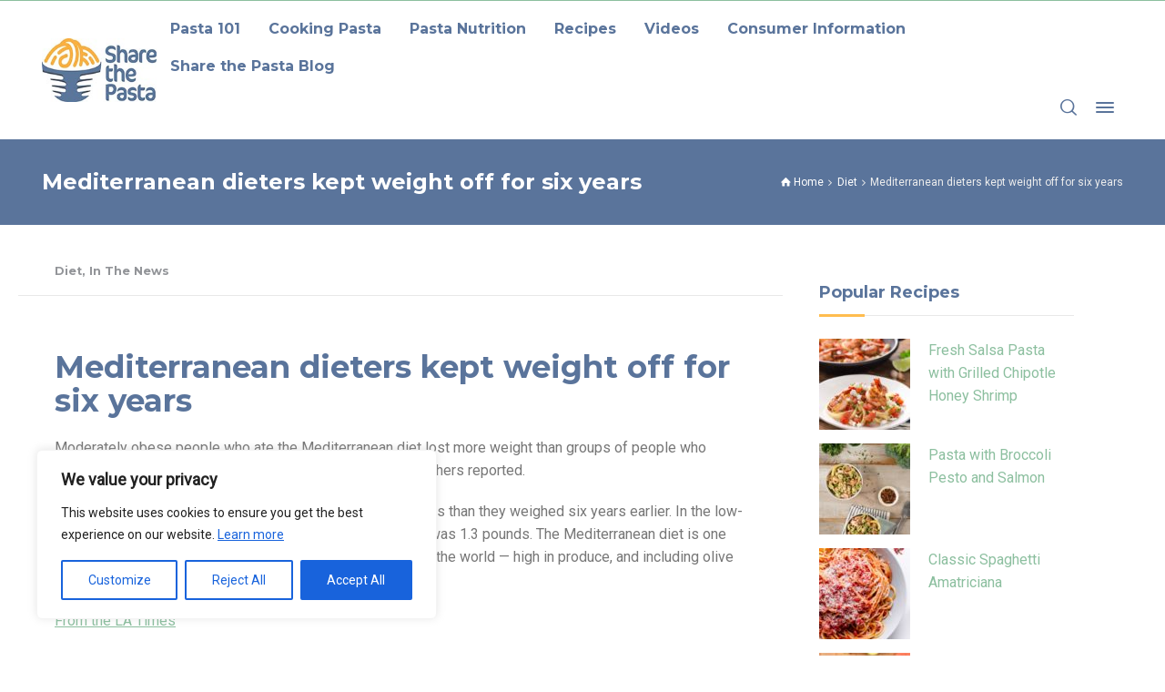

--- FILE ---
content_type: text/html; charset=UTF-8
request_url: https://sharethepasta.org/pasta-diet/mediterranean-dieters-kept-weight-off-for-six-years/
body_size: 22485
content:
<!doctype html>
<html lang="en-US" class="no-js">
<head> 
<meta charset="UTF-8" />  
<meta name="viewport" content="width=device-width, initial-scale=1, maximum-scale=1">
<link rel="profile" href="http://gmpg.org/xfn/11">
<meta name='robots' content='index, follow, max-image-preview:large, max-snippet:-1, max-video-preview:-1' />
	<style>img:is([sizes="auto" i], [sizes^="auto," i]) { contain-intrinsic-size: 3000px 1500px }</style>
				<script>
			var quizSiteUrl = 'https://sharethepasta.org/';
									</script>

			<script type="text/javascript">/*<![CDATA[ */ var html = document.getElementsByTagName("html")[0]; html.className = html.className.replace("no-js", "js"); window.onerror=function(e,f){var body = document.getElementsByTagName("body")[0]; body.className = body.className.replace("rt-loading", ""); var e_file = document.createElement("a");e_file.href = f;console.log( e );console.log( e_file.pathname );}/* ]]>*/</script>

	<!-- This site is optimized with the Yoast SEO plugin v26.8 - https://yoast.com/product/yoast-seo-wordpress/ -->
	<title>Mediterranean dieters kept weight off for six years | Share the Pasta</title>
	<link rel="canonical" href="https://sharethepasta.org/pasta-diet/mediterranean-dieters-kept-weight-off-for-six-years/" />
	<meta property="og:locale" content="en_US" />
	<meta property="og:type" content="article" />
	<meta property="og:title" content="Mediterranean dieters kept weight off for six years | Share the Pasta" />
	<meta property="og:description" content="Moderately obese people who ate the Mediterranean diet lost more weight than groups of people who followed either a low-fat or a low-carbohydrate diet, researchers reported. The Mediterranean group weighed almost seven pounds less than they weighed six years earlier. In the low-carb group, the total was 3.7 pounds, and the low-fat group was 1.3 [&hellip;]" />
	<meta property="og:url" content="https://sharethepasta.org/pasta-diet/mediterranean-dieters-kept-weight-off-for-six-years/" />
	<meta property="og:site_name" content="Share the Pasta" />
	<meta property="article:published_time" content="2012-10-03T18:18:02+00:00" />
	<meta name="author" content="npapastafits" />
	<meta name="twitter:card" content="summary_large_image" />
	<meta name="twitter:label1" content="Written by" />
	<meta name="twitter:data1" content="npapastafits" />
	<script type="application/ld+json" class="yoast-schema-graph">{"@context":"https://schema.org","@graph":[{"@type":"Article","@id":"https://sharethepasta.org/pasta-diet/mediterranean-dieters-kept-weight-off-for-six-years/#article","isPartOf":{"@id":"https://sharethepasta.org/pasta-diet/mediterranean-dieters-kept-weight-off-for-six-years/"},"author":{"name":"npapastafits","@id":"https://sharethepasta.org/#/schema/person/1602419cca4a14ef3bc4bd4535d7723c"},"headline":"Mediterranean dieters kept weight off for six years","datePublished":"2012-10-03T18:18:02+00:00","mainEntityOfPage":{"@id":"https://sharethepasta.org/pasta-diet/mediterranean-dieters-kept-weight-off-for-six-years/"},"wordCount":96,"commentCount":0,"articleSection":["Diet","In The News"],"inLanguage":"en-US"},{"@type":"WebPage","@id":"https://sharethepasta.org/pasta-diet/mediterranean-dieters-kept-weight-off-for-six-years/","url":"https://sharethepasta.org/pasta-diet/mediterranean-dieters-kept-weight-off-for-six-years/","name":"Mediterranean dieters kept weight off for six years | Share the Pasta","isPartOf":{"@id":"https://sharethepasta.org/#website"},"datePublished":"2012-10-03T18:18:02+00:00","author":{"@id":"https://sharethepasta.org/#/schema/person/1602419cca4a14ef3bc4bd4535d7723c"},"breadcrumb":{"@id":"https://sharethepasta.org/pasta-diet/mediterranean-dieters-kept-weight-off-for-six-years/#breadcrumb"},"inLanguage":"en-US","potentialAction":[{"@type":"ReadAction","target":["https://sharethepasta.org/pasta-diet/mediterranean-dieters-kept-weight-off-for-six-years/"]}]},{"@type":"BreadcrumbList","@id":"https://sharethepasta.org/pasta-diet/mediterranean-dieters-kept-weight-off-for-six-years/#breadcrumb","itemListElement":[{"@type":"ListItem","position":1,"name":"Home","item":"https://sharethepasta.org/"},{"@type":"ListItem","position":2,"name":"Mediterranean dieters kept weight off for six years"}]},{"@type":"WebSite","@id":"https://sharethepasta.org/#website","url":"https://sharethepasta.org/","name":"Pasta Fits","description":"National Pasta Association","potentialAction":[{"@type":"SearchAction","target":{"@type":"EntryPoint","urlTemplate":"https://sharethepasta.org/?s={search_term_string}"},"query-input":{"@type":"PropertyValueSpecification","valueRequired":true,"valueName":"search_term_string"}}],"inLanguage":"en-US"},{"@type":"Person","@id":"https://sharethepasta.org/#/schema/person/1602419cca4a14ef3bc4bd4535d7723c","name":"npapastafits","image":{"@type":"ImageObject","inLanguage":"en-US","@id":"https://sharethepasta.org/#/schema/person/image/","url":"https://secure.gravatar.com/avatar/251975e3602df79876553d80f6e1151a5d493264975ecfddd48460287bae4709?s=96&d=mm&r=g","contentUrl":"https://secure.gravatar.com/avatar/251975e3602df79876553d80f6e1151a5d493264975ecfddd48460287bae4709?s=96&d=mm&r=g","caption":"npapastafits"},"sameAs":["https://pastafits.org"],"url":"https://sharethepasta.org/author/npapastafits/"}]}</script>
	<!-- / Yoast SEO plugin. -->


<link rel='dns-prefetch' href='//fonts.googleapis.com' />
<link rel="alternate" type="application/rss+xml" title="Share the Pasta &raquo; Feed" href="https://sharethepasta.org/feed/" />
<script>(()=>{"use strict";const e=[400,500,600,700,800,900],t=e=>`wprm-min-${e}`,n=e=>`wprm-max-${e}`,s=new Set,o="ResizeObserver"in window,r=o?new ResizeObserver((e=>{for(const t of e)c(t.target)})):null,i=.5/(window.devicePixelRatio||1);function c(s){const o=s.getBoundingClientRect().width||0;for(let r=0;r<e.length;r++){const c=e[r],a=o<=c+i;o>c+i?s.classList.add(t(c)):s.classList.remove(t(c)),a?s.classList.add(n(c)):s.classList.remove(n(c))}}function a(e){s.has(e)||(s.add(e),r&&r.observe(e),c(e))}!function(e=document){e.querySelectorAll(".wprm-recipe").forEach(a)}();if(new MutationObserver((e=>{for(const t of e)for(const e of t.addedNodes)e instanceof Element&&(e.matches?.(".wprm-recipe")&&a(e),e.querySelectorAll?.(".wprm-recipe").forEach(a))})).observe(document.documentElement,{childList:!0,subtree:!0}),!o){let e=0;addEventListener("resize",(()=>{e&&cancelAnimationFrame(e),e=requestAnimationFrame((()=>s.forEach(c)))}),{passive:!0})}})();</script><script type="text/javascript">
/* <![CDATA[ */
window._wpemojiSettings = {"baseUrl":"https:\/\/s.w.org\/images\/core\/emoji\/16.0.1\/72x72\/","ext":".png","svgUrl":"https:\/\/s.w.org\/images\/core\/emoji\/16.0.1\/svg\/","svgExt":".svg","source":{"concatemoji":"https:\/\/sharethepasta.org\/wp-includes\/js\/wp-emoji-release.min.js?ver=6.8.3"}};
/*! This file is auto-generated */
!function(s,n){var o,i,e;function c(e){try{var t={supportTests:e,timestamp:(new Date).valueOf()};sessionStorage.setItem(o,JSON.stringify(t))}catch(e){}}function p(e,t,n){e.clearRect(0,0,e.canvas.width,e.canvas.height),e.fillText(t,0,0);var t=new Uint32Array(e.getImageData(0,0,e.canvas.width,e.canvas.height).data),a=(e.clearRect(0,0,e.canvas.width,e.canvas.height),e.fillText(n,0,0),new Uint32Array(e.getImageData(0,0,e.canvas.width,e.canvas.height).data));return t.every(function(e,t){return e===a[t]})}function u(e,t){e.clearRect(0,0,e.canvas.width,e.canvas.height),e.fillText(t,0,0);for(var n=e.getImageData(16,16,1,1),a=0;a<n.data.length;a++)if(0!==n.data[a])return!1;return!0}function f(e,t,n,a){switch(t){case"flag":return n(e,"\ud83c\udff3\ufe0f\u200d\u26a7\ufe0f","\ud83c\udff3\ufe0f\u200b\u26a7\ufe0f")?!1:!n(e,"\ud83c\udde8\ud83c\uddf6","\ud83c\udde8\u200b\ud83c\uddf6")&&!n(e,"\ud83c\udff4\udb40\udc67\udb40\udc62\udb40\udc65\udb40\udc6e\udb40\udc67\udb40\udc7f","\ud83c\udff4\u200b\udb40\udc67\u200b\udb40\udc62\u200b\udb40\udc65\u200b\udb40\udc6e\u200b\udb40\udc67\u200b\udb40\udc7f");case"emoji":return!a(e,"\ud83e\udedf")}return!1}function g(e,t,n,a){var r="undefined"!=typeof WorkerGlobalScope&&self instanceof WorkerGlobalScope?new OffscreenCanvas(300,150):s.createElement("canvas"),o=r.getContext("2d",{willReadFrequently:!0}),i=(o.textBaseline="top",o.font="600 32px Arial",{});return e.forEach(function(e){i[e]=t(o,e,n,a)}),i}function t(e){var t=s.createElement("script");t.src=e,t.defer=!0,s.head.appendChild(t)}"undefined"!=typeof Promise&&(o="wpEmojiSettingsSupports",i=["flag","emoji"],n.supports={everything:!0,everythingExceptFlag:!0},e=new Promise(function(e){s.addEventListener("DOMContentLoaded",e,{once:!0})}),new Promise(function(t){var n=function(){try{var e=JSON.parse(sessionStorage.getItem(o));if("object"==typeof e&&"number"==typeof e.timestamp&&(new Date).valueOf()<e.timestamp+604800&&"object"==typeof e.supportTests)return e.supportTests}catch(e){}return null}();if(!n){if("undefined"!=typeof Worker&&"undefined"!=typeof OffscreenCanvas&&"undefined"!=typeof URL&&URL.createObjectURL&&"undefined"!=typeof Blob)try{var e="postMessage("+g.toString()+"("+[JSON.stringify(i),f.toString(),p.toString(),u.toString()].join(",")+"));",a=new Blob([e],{type:"text/javascript"}),r=new Worker(URL.createObjectURL(a),{name:"wpTestEmojiSupports"});return void(r.onmessage=function(e){c(n=e.data),r.terminate(),t(n)})}catch(e){}c(n=g(i,f,p,u))}t(n)}).then(function(e){for(var t in e)n.supports[t]=e[t],n.supports.everything=n.supports.everything&&n.supports[t],"flag"!==t&&(n.supports.everythingExceptFlag=n.supports.everythingExceptFlag&&n.supports[t]);n.supports.everythingExceptFlag=n.supports.everythingExceptFlag&&!n.supports.flag,n.DOMReady=!1,n.readyCallback=function(){n.DOMReady=!0}}).then(function(){return e}).then(function(){var e;n.supports.everything||(n.readyCallback(),(e=n.source||{}).concatemoji?t(e.concatemoji):e.wpemoji&&e.twemoji&&(t(e.twemoji),t(e.wpemoji)))}))}((window,document),window._wpemojiSettings);
/* ]]> */
</script>
<style id='wp-emoji-styles-inline-css' type='text/css'>

	img.wp-smiley, img.emoji {
		display: inline !important;
		border: none !important;
		box-shadow: none !important;
		height: 1em !important;
		width: 1em !important;
		margin: 0 0.07em !important;
		vertical-align: -0.1em !important;
		background: none !important;
		padding: 0 !important;
	}
</style>
<link rel='stylesheet' id='wp-block-library-css' href='https://sharethepasta.org/wp-includes/css/dist/block-library/style.min.css?ver=6.8.3' type='text/css' media='all' />
<style id='classic-theme-styles-inline-css' type='text/css'>
/*! This file is auto-generated */
.wp-block-button__link{color:#fff;background-color:#32373c;border-radius:9999px;box-shadow:none;text-decoration:none;padding:calc(.667em + 2px) calc(1.333em + 2px);font-size:1.125em}.wp-block-file__button{background:#32373c;color:#fff;text-decoration:none}
</style>
<style id='pdfemb-pdf-embedder-viewer-style-inline-css' type='text/css'>
.wp-block-pdfemb-pdf-embedder-viewer{max-width:none}

</style>
<link rel='stylesheet' id='wprm-public-css' href='https://sharethepasta.org/wp-content/plugins/wp-recipe-maker/dist/public-legacy.css?ver=10.3.2' type='text/css' media='all' />
<style id='global-styles-inline-css' type='text/css'>
:root{--wp--preset--aspect-ratio--square: 1;--wp--preset--aspect-ratio--4-3: 4/3;--wp--preset--aspect-ratio--3-4: 3/4;--wp--preset--aspect-ratio--3-2: 3/2;--wp--preset--aspect-ratio--2-3: 2/3;--wp--preset--aspect-ratio--16-9: 16/9;--wp--preset--aspect-ratio--9-16: 9/16;--wp--preset--color--black: #000000;--wp--preset--color--cyan-bluish-gray: #abb8c3;--wp--preset--color--white: #ffffff;--wp--preset--color--pale-pink: #f78da7;--wp--preset--color--vivid-red: #cf2e2e;--wp--preset--color--luminous-vivid-orange: #ff6900;--wp--preset--color--luminous-vivid-amber: #fcb900;--wp--preset--color--light-green-cyan: #7bdcb5;--wp--preset--color--vivid-green-cyan: #00d084;--wp--preset--color--pale-cyan-blue: #8ed1fc;--wp--preset--color--vivid-cyan-blue: #0693e3;--wp--preset--color--vivid-purple: #9b51e0;--wp--preset--gradient--vivid-cyan-blue-to-vivid-purple: linear-gradient(135deg,rgba(6,147,227,1) 0%,rgb(155,81,224) 100%);--wp--preset--gradient--light-green-cyan-to-vivid-green-cyan: linear-gradient(135deg,rgb(122,220,180) 0%,rgb(0,208,130) 100%);--wp--preset--gradient--luminous-vivid-amber-to-luminous-vivid-orange: linear-gradient(135deg,rgba(252,185,0,1) 0%,rgba(255,105,0,1) 100%);--wp--preset--gradient--luminous-vivid-orange-to-vivid-red: linear-gradient(135deg,rgba(255,105,0,1) 0%,rgb(207,46,46) 100%);--wp--preset--gradient--very-light-gray-to-cyan-bluish-gray: linear-gradient(135deg,rgb(238,238,238) 0%,rgb(169,184,195) 100%);--wp--preset--gradient--cool-to-warm-spectrum: linear-gradient(135deg,rgb(74,234,220) 0%,rgb(151,120,209) 20%,rgb(207,42,186) 40%,rgb(238,44,130) 60%,rgb(251,105,98) 80%,rgb(254,248,76) 100%);--wp--preset--gradient--blush-light-purple: linear-gradient(135deg,rgb(255,206,236) 0%,rgb(152,150,240) 100%);--wp--preset--gradient--blush-bordeaux: linear-gradient(135deg,rgb(254,205,165) 0%,rgb(254,45,45) 50%,rgb(107,0,62) 100%);--wp--preset--gradient--luminous-dusk: linear-gradient(135deg,rgb(255,203,112) 0%,rgb(199,81,192) 50%,rgb(65,88,208) 100%);--wp--preset--gradient--pale-ocean: linear-gradient(135deg,rgb(255,245,203) 0%,rgb(182,227,212) 50%,rgb(51,167,181) 100%);--wp--preset--gradient--electric-grass: linear-gradient(135deg,rgb(202,248,128) 0%,rgb(113,206,126) 100%);--wp--preset--gradient--midnight: linear-gradient(135deg,rgb(2,3,129) 0%,rgb(40,116,252) 100%);--wp--preset--font-size--small: 13px;--wp--preset--font-size--medium: 20px;--wp--preset--font-size--large: 36px;--wp--preset--font-size--x-large: 42px;--wp--preset--spacing--20: 0.44rem;--wp--preset--spacing--30: 0.67rem;--wp--preset--spacing--40: 1rem;--wp--preset--spacing--50: 1.5rem;--wp--preset--spacing--60: 2.25rem;--wp--preset--spacing--70: 3.38rem;--wp--preset--spacing--80: 5.06rem;--wp--preset--shadow--natural: 6px 6px 9px rgba(0, 0, 0, 0.2);--wp--preset--shadow--deep: 12px 12px 50px rgba(0, 0, 0, 0.4);--wp--preset--shadow--sharp: 6px 6px 0px rgba(0, 0, 0, 0.2);--wp--preset--shadow--outlined: 6px 6px 0px -3px rgba(255, 255, 255, 1), 6px 6px rgba(0, 0, 0, 1);--wp--preset--shadow--crisp: 6px 6px 0px rgba(0, 0, 0, 1);}:where(.is-layout-flex){gap: 0.5em;}:where(.is-layout-grid){gap: 0.5em;}body .is-layout-flex{display: flex;}.is-layout-flex{flex-wrap: wrap;align-items: center;}.is-layout-flex > :is(*, div){margin: 0;}body .is-layout-grid{display: grid;}.is-layout-grid > :is(*, div){margin: 0;}:where(.wp-block-columns.is-layout-flex){gap: 2em;}:where(.wp-block-columns.is-layout-grid){gap: 2em;}:where(.wp-block-post-template.is-layout-flex){gap: 1.25em;}:where(.wp-block-post-template.is-layout-grid){gap: 1.25em;}.has-black-color{color: var(--wp--preset--color--black) !important;}.has-cyan-bluish-gray-color{color: var(--wp--preset--color--cyan-bluish-gray) !important;}.has-white-color{color: var(--wp--preset--color--white) !important;}.has-pale-pink-color{color: var(--wp--preset--color--pale-pink) !important;}.has-vivid-red-color{color: var(--wp--preset--color--vivid-red) !important;}.has-luminous-vivid-orange-color{color: var(--wp--preset--color--luminous-vivid-orange) !important;}.has-luminous-vivid-amber-color{color: var(--wp--preset--color--luminous-vivid-amber) !important;}.has-light-green-cyan-color{color: var(--wp--preset--color--light-green-cyan) !important;}.has-vivid-green-cyan-color{color: var(--wp--preset--color--vivid-green-cyan) !important;}.has-pale-cyan-blue-color{color: var(--wp--preset--color--pale-cyan-blue) !important;}.has-vivid-cyan-blue-color{color: var(--wp--preset--color--vivid-cyan-blue) !important;}.has-vivid-purple-color{color: var(--wp--preset--color--vivid-purple) !important;}.has-black-background-color{background-color: var(--wp--preset--color--black) !important;}.has-cyan-bluish-gray-background-color{background-color: var(--wp--preset--color--cyan-bluish-gray) !important;}.has-white-background-color{background-color: var(--wp--preset--color--white) !important;}.has-pale-pink-background-color{background-color: var(--wp--preset--color--pale-pink) !important;}.has-vivid-red-background-color{background-color: var(--wp--preset--color--vivid-red) !important;}.has-luminous-vivid-orange-background-color{background-color: var(--wp--preset--color--luminous-vivid-orange) !important;}.has-luminous-vivid-amber-background-color{background-color: var(--wp--preset--color--luminous-vivid-amber) !important;}.has-light-green-cyan-background-color{background-color: var(--wp--preset--color--light-green-cyan) !important;}.has-vivid-green-cyan-background-color{background-color: var(--wp--preset--color--vivid-green-cyan) !important;}.has-pale-cyan-blue-background-color{background-color: var(--wp--preset--color--pale-cyan-blue) !important;}.has-vivid-cyan-blue-background-color{background-color: var(--wp--preset--color--vivid-cyan-blue) !important;}.has-vivid-purple-background-color{background-color: var(--wp--preset--color--vivid-purple) !important;}.has-black-border-color{border-color: var(--wp--preset--color--black) !important;}.has-cyan-bluish-gray-border-color{border-color: var(--wp--preset--color--cyan-bluish-gray) !important;}.has-white-border-color{border-color: var(--wp--preset--color--white) !important;}.has-pale-pink-border-color{border-color: var(--wp--preset--color--pale-pink) !important;}.has-vivid-red-border-color{border-color: var(--wp--preset--color--vivid-red) !important;}.has-luminous-vivid-orange-border-color{border-color: var(--wp--preset--color--luminous-vivid-orange) !important;}.has-luminous-vivid-amber-border-color{border-color: var(--wp--preset--color--luminous-vivid-amber) !important;}.has-light-green-cyan-border-color{border-color: var(--wp--preset--color--light-green-cyan) !important;}.has-vivid-green-cyan-border-color{border-color: var(--wp--preset--color--vivid-green-cyan) !important;}.has-pale-cyan-blue-border-color{border-color: var(--wp--preset--color--pale-cyan-blue) !important;}.has-vivid-cyan-blue-border-color{border-color: var(--wp--preset--color--vivid-cyan-blue) !important;}.has-vivid-purple-border-color{border-color: var(--wp--preset--color--vivid-purple) !important;}.has-vivid-cyan-blue-to-vivid-purple-gradient-background{background: var(--wp--preset--gradient--vivid-cyan-blue-to-vivid-purple) !important;}.has-light-green-cyan-to-vivid-green-cyan-gradient-background{background: var(--wp--preset--gradient--light-green-cyan-to-vivid-green-cyan) !important;}.has-luminous-vivid-amber-to-luminous-vivid-orange-gradient-background{background: var(--wp--preset--gradient--luminous-vivid-amber-to-luminous-vivid-orange) !important;}.has-luminous-vivid-orange-to-vivid-red-gradient-background{background: var(--wp--preset--gradient--luminous-vivid-orange-to-vivid-red) !important;}.has-very-light-gray-to-cyan-bluish-gray-gradient-background{background: var(--wp--preset--gradient--very-light-gray-to-cyan-bluish-gray) !important;}.has-cool-to-warm-spectrum-gradient-background{background: var(--wp--preset--gradient--cool-to-warm-spectrum) !important;}.has-blush-light-purple-gradient-background{background: var(--wp--preset--gradient--blush-light-purple) !important;}.has-blush-bordeaux-gradient-background{background: var(--wp--preset--gradient--blush-bordeaux) !important;}.has-luminous-dusk-gradient-background{background: var(--wp--preset--gradient--luminous-dusk) !important;}.has-pale-ocean-gradient-background{background: var(--wp--preset--gradient--pale-ocean) !important;}.has-electric-grass-gradient-background{background: var(--wp--preset--gradient--electric-grass) !important;}.has-midnight-gradient-background{background: var(--wp--preset--gradient--midnight) !important;}.has-small-font-size{font-size: var(--wp--preset--font-size--small) !important;}.has-medium-font-size{font-size: var(--wp--preset--font-size--medium) !important;}.has-large-font-size{font-size: var(--wp--preset--font-size--large) !important;}.has-x-large-font-size{font-size: var(--wp--preset--font-size--x-large) !important;}
:where(.wp-block-post-template.is-layout-flex){gap: 1.25em;}:where(.wp-block-post-template.is-layout-grid){gap: 1.25em;}
:where(.wp-block-columns.is-layout-flex){gap: 2em;}:where(.wp-block-columns.is-layout-grid){gap: 2em;}
:root :where(.wp-block-pullquote){font-size: 1.5em;line-height: 1.6;}
</style>
<link rel='stylesheet' id='contact-form-7-css' href='https://sharethepasta.org/wp-content/plugins/contact-form-7/includes/css/styles.css?ver=6.1.4' type='text/css' media='all' />
<link rel='stylesheet' id='essential-grid-plugin-settings-css' href='https://sharethepasta.org/wp-content/plugins/essential-grid/public/assets/css/settings.css?ver=3.0.10' type='text/css' media='all' />
<link rel='stylesheet' id='tp-fontello-css' href='https://sharethepasta.org/wp-content/plugins/essential-grid/public/assets/font/fontello/css/fontello.css?ver=3.0.10' type='text/css' media='all' />
<link rel='stylesheet' id='rs-plugin-settings-css' href='https://sharethepasta.org/wp-content/plugins/revslider/public/assets/css/rs6.css?ver=6.2.15' type='text/css' media='all' />
<style id='rs-plugin-settings-inline-css' type='text/css'>
#rs-demo-id {}
</style>
<link rel='stylesheet' id='wprm-template-css' href='https://sharethepasta.org/wp-content/plugins/wp-recipe-maker/templates/recipe/legacy/simple/simple.min.css?ver=10.3.2' type='text/css' media='all' />
<link rel='stylesheet' id='ava-style-all-css' href='https://sharethepasta.org/wp-content/themes/ava/css/app.min.css?ver=6.8.3' type='text/css' media='all' />
<link rel='stylesheet' id='fontello-css' href='https://sharethepasta.org/wp-content/themes/ava/css/fontello/css/fontello.css?ver=6.8.3' type='text/css' media='all' />
<link rel='stylesheet' id='ava-theme-style-css' href='https://sharethepasta.org/wp-content/themes/ava/style.css?ver=6.8.3' type='text/css' media='all' />
<link rel='stylesheet' id='ava-dynamic-css' href='https://sharethepasta.org/wp-content/uploads/ava/dynamic-style.css?ver=210106153128' type='text/css' media='all' />
<link rel='stylesheet' id='ava-google-fonts-css' href='//fonts.googleapis.com/css?family=Montserrat%3A700%7CRoboto%3Aregular&#038;subset=latin&#038;ver=1.0.0' type='text/css' media='all' />
<script type="text/javascript" id="cookie-law-info-js-extra">
/* <![CDATA[ */
var _ckyConfig = {"_ipData":[],"_assetsURL":"https:\/\/sharethepasta.org\/wp-content\/plugins\/cookie-law-info\/lite\/frontend\/images\/","_publicURL":"https:\/\/sharethepasta.org","_expiry":"365","_categories":[{"name":"Necessary","slug":"necessary","isNecessary":true,"ccpaDoNotSell":true,"cookies":[],"active":true,"defaultConsent":{"gdpr":true,"ccpa":true}},{"name":"Functional","slug":"functional","isNecessary":false,"ccpaDoNotSell":true,"cookies":[],"active":true,"defaultConsent":{"gdpr":false,"ccpa":false}},{"name":"Analytics","slug":"analytics","isNecessary":false,"ccpaDoNotSell":true,"cookies":[],"active":true,"defaultConsent":{"gdpr":false,"ccpa":false}},{"name":"Performance","slug":"performance","isNecessary":false,"ccpaDoNotSell":true,"cookies":[],"active":true,"defaultConsent":{"gdpr":false,"ccpa":false}},{"name":"Advertisement","slug":"advertisement","isNecessary":false,"ccpaDoNotSell":true,"cookies":[],"active":true,"defaultConsent":{"gdpr":false,"ccpa":false}}],"_activeLaw":"gdpr","_rootDomain":"","_block":"1","_showBanner":"1","_bannerConfig":{"settings":{"type":"box","preferenceCenterType":"popup","position":"bottom-left","applicableLaw":"gdpr"},"behaviours":{"reloadBannerOnAccept":false,"loadAnalyticsByDefault":false,"animations":{"onLoad":"animate","onHide":"sticky"}},"config":{"revisitConsent":{"status":true,"tag":"revisit-consent","position":"bottom-left","meta":{"url":"#"},"styles":{"background-color":"#0056A7"},"elements":{"title":{"type":"text","tag":"revisit-consent-title","status":true,"styles":{"color":"#0056a7"}}}},"preferenceCenter":{"toggle":{"status":true,"tag":"detail-category-toggle","type":"toggle","states":{"active":{"styles":{"background-color":"#1863DC"}},"inactive":{"styles":{"background-color":"#D0D5D2"}}}}},"categoryPreview":{"status":false,"toggle":{"status":true,"tag":"detail-category-preview-toggle","type":"toggle","states":{"active":{"styles":{"background-color":"#1863DC"}},"inactive":{"styles":{"background-color":"#D0D5D2"}}}}},"videoPlaceholder":{"status":true,"styles":{"background-color":"#000000","border-color":"#000000","color":"#ffffff"}},"readMore":{"status":false,"tag":"readmore-button","type":"link","meta":{"noFollow":true,"newTab":true},"styles":{"color":"#1863DC","background-color":"transparent","border-color":"transparent"}},"showMore":{"status":true,"tag":"show-desc-button","type":"button","styles":{"color":"#1863DC"}},"showLess":{"status":true,"tag":"hide-desc-button","type":"button","styles":{"color":"#1863DC"}},"alwaysActive":{"status":true,"tag":"always-active","styles":{"color":"#008000"}},"manualLinks":{"status":true,"tag":"manual-links","type":"link","styles":{"color":"#1863DC"}},"auditTable":{"status":true},"optOption":{"status":true,"toggle":{"status":true,"tag":"optout-option-toggle","type":"toggle","states":{"active":{"styles":{"background-color":"#1863dc"}},"inactive":{"styles":{"background-color":"#FFFFFF"}}}}}}},"_version":"3.3.9.1","_logConsent":"1","_tags":[{"tag":"accept-button","styles":{"color":"#FFFFFF","background-color":"#1863DC","border-color":"#1863DC"}},{"tag":"reject-button","styles":{"color":"#1863DC","background-color":"transparent","border-color":"#1863DC"}},{"tag":"settings-button","styles":{"color":"#1863DC","background-color":"transparent","border-color":"#1863DC"}},{"tag":"readmore-button","styles":{"color":"#1863DC","background-color":"transparent","border-color":"transparent"}},{"tag":"donotsell-button","styles":{"color":"#1863DC","background-color":"transparent","border-color":"transparent"}},{"tag":"show-desc-button","styles":{"color":"#1863DC"}},{"tag":"hide-desc-button","styles":{"color":"#1863DC"}},{"tag":"cky-always-active","styles":[]},{"tag":"cky-link","styles":[]},{"tag":"accept-button","styles":{"color":"#FFFFFF","background-color":"#1863DC","border-color":"#1863DC"}},{"tag":"revisit-consent","styles":{"background-color":"#0056A7"}}],"_shortCodes":[{"key":"cky_readmore","content":"<a href=\"#\" class=\"cky-policy\" aria-label=\"Cookie Policy\" target=\"_blank\" rel=\"noopener\" data-cky-tag=\"readmore-button\">Cookie Policy<\/a>","tag":"readmore-button","status":false,"attributes":{"rel":"nofollow","target":"_blank"}},{"key":"cky_show_desc","content":"<button class=\"cky-show-desc-btn\" data-cky-tag=\"show-desc-button\" aria-label=\"Show more\">Show more<\/button>","tag":"show-desc-button","status":true,"attributes":[]},{"key":"cky_hide_desc","content":"<button class=\"cky-show-desc-btn\" data-cky-tag=\"hide-desc-button\" aria-label=\"Show less\">Show less<\/button>","tag":"hide-desc-button","status":true,"attributes":[]},{"key":"cky_optout_show_desc","content":"[cky_optout_show_desc]","tag":"optout-show-desc-button","status":true,"attributes":[]},{"key":"cky_optout_hide_desc","content":"[cky_optout_hide_desc]","tag":"optout-hide-desc-button","status":true,"attributes":[]},{"key":"cky_category_toggle_label","content":"[cky_{{status}}_category_label] [cky_preference_{{category_slug}}_title]","tag":"","status":true,"attributes":[]},{"key":"cky_enable_category_label","content":"Enable","tag":"","status":true,"attributes":[]},{"key":"cky_disable_category_label","content":"Disable","tag":"","status":true,"attributes":[]},{"key":"cky_video_placeholder","content":"<div class=\"video-placeholder-normal\" data-cky-tag=\"video-placeholder\" id=\"[UNIQUEID]\"><p class=\"video-placeholder-text-normal\" data-cky-tag=\"placeholder-title\">Please accept cookies to access this content<\/p><\/div>","tag":"","status":true,"attributes":[]},{"key":"cky_enable_optout_label","content":"Enable","tag":"","status":true,"attributes":[]},{"key":"cky_disable_optout_label","content":"Disable","tag":"","status":true,"attributes":[]},{"key":"cky_optout_toggle_label","content":"[cky_{{status}}_optout_label] [cky_optout_option_title]","tag":"","status":true,"attributes":[]},{"key":"cky_optout_option_title","content":"Do Not Sell or Share My Personal Information","tag":"","status":true,"attributes":[]},{"key":"cky_optout_close_label","content":"Close","tag":"","status":true,"attributes":[]},{"key":"cky_preference_close_label","content":"Close","tag":"","status":true,"attributes":[]}],"_rtl":"","_language":"en","_providersToBlock":[]};
var _ckyStyles = {"css":".cky-overlay{background: #000000; opacity: 0.4; position: fixed; top: 0; left: 0; width: 100%; height: 100%; z-index: 99999999;}.cky-hide{display: none;}.cky-btn-revisit-wrapper{display: flex; align-items: center; justify-content: center; background: #0056a7; width: 45px; height: 45px; border-radius: 50%; position: fixed; z-index: 999999; cursor: pointer;}.cky-revisit-bottom-left{bottom: 15px; left: 15px;}.cky-revisit-bottom-right{bottom: 15px; right: 15px;}.cky-btn-revisit-wrapper .cky-btn-revisit{display: flex; align-items: center; justify-content: center; background: none; border: none; cursor: pointer; position: relative; margin: 0; padding: 0;}.cky-btn-revisit-wrapper .cky-btn-revisit img{max-width: fit-content; margin: 0; height: 30px; width: 30px;}.cky-revisit-bottom-left:hover::before{content: attr(data-tooltip); position: absolute; background: #4e4b66; color: #ffffff; left: calc(100% + 7px); font-size: 12px; line-height: 16px; width: max-content; padding: 4px 8px; border-radius: 4px;}.cky-revisit-bottom-left:hover::after{position: absolute; content: \"\"; border: 5px solid transparent; left: calc(100% + 2px); border-left-width: 0; border-right-color: #4e4b66;}.cky-revisit-bottom-right:hover::before{content: attr(data-tooltip); position: absolute; background: #4e4b66; color: #ffffff; right: calc(100% + 7px); font-size: 12px; line-height: 16px; width: max-content; padding: 4px 8px; border-radius: 4px;}.cky-revisit-bottom-right:hover::after{position: absolute; content: \"\"; border: 5px solid transparent; right: calc(100% + 2px); border-right-width: 0; border-left-color: #4e4b66;}.cky-revisit-hide{display: none;}.cky-consent-container{position: fixed; width: 440px; box-sizing: border-box; z-index: 9999999; border-radius: 6px;}.cky-consent-container .cky-consent-bar{background: #ffffff; border: 1px solid; padding: 20px 26px; box-shadow: 0 -1px 10px 0 #acabab4d; border-radius: 6px;}.cky-box-bottom-left{bottom: 40px; left: 40px;}.cky-box-bottom-right{bottom: 40px; right: 40px;}.cky-box-top-left{top: 40px; left: 40px;}.cky-box-top-right{top: 40px; right: 40px;}.cky-custom-brand-logo-wrapper .cky-custom-brand-logo{width: 100px; height: auto; margin: 0 0 12px 0;}.cky-notice .cky-title{color: #212121; font-weight: 700; font-size: 18px; line-height: 24px; margin: 0 0 12px 0;}.cky-notice-des *,.cky-preference-content-wrapper *,.cky-accordion-header-des *,.cky-gpc-wrapper .cky-gpc-desc *{font-size: 14px;}.cky-notice-des{color: #212121; font-size: 14px; line-height: 24px; font-weight: 400;}.cky-notice-des img{height: 25px; width: 25px;}.cky-consent-bar .cky-notice-des p,.cky-gpc-wrapper .cky-gpc-desc p,.cky-preference-body-wrapper .cky-preference-content-wrapper p,.cky-accordion-header-wrapper .cky-accordion-header-des p,.cky-cookie-des-table li div:last-child p{color: inherit; margin-top: 0; overflow-wrap: break-word;}.cky-notice-des P:last-child,.cky-preference-content-wrapper p:last-child,.cky-cookie-des-table li div:last-child p:last-child,.cky-gpc-wrapper .cky-gpc-desc p:last-child{margin-bottom: 0;}.cky-notice-des a.cky-policy,.cky-notice-des button.cky-policy{font-size: 14px; color: #1863dc; white-space: nowrap; cursor: pointer; background: transparent; border: 1px solid; text-decoration: underline;}.cky-notice-des button.cky-policy{padding: 0;}.cky-notice-des a.cky-policy:focus-visible,.cky-notice-des button.cky-policy:focus-visible,.cky-preference-content-wrapper .cky-show-desc-btn:focus-visible,.cky-accordion-header .cky-accordion-btn:focus-visible,.cky-preference-header .cky-btn-close:focus-visible,.cky-switch input[type=\"checkbox\"]:focus-visible,.cky-footer-wrapper a:focus-visible,.cky-btn:focus-visible{outline: 2px solid #1863dc; outline-offset: 2px;}.cky-btn:focus:not(:focus-visible),.cky-accordion-header .cky-accordion-btn:focus:not(:focus-visible),.cky-preference-content-wrapper .cky-show-desc-btn:focus:not(:focus-visible),.cky-btn-revisit-wrapper .cky-btn-revisit:focus:not(:focus-visible),.cky-preference-header .cky-btn-close:focus:not(:focus-visible),.cky-consent-bar .cky-banner-btn-close:focus:not(:focus-visible){outline: 0;}button.cky-show-desc-btn:not(:hover):not(:active){color: #1863dc; background: transparent;}button.cky-accordion-btn:not(:hover):not(:active),button.cky-banner-btn-close:not(:hover):not(:active),button.cky-btn-revisit:not(:hover):not(:active),button.cky-btn-close:not(:hover):not(:active){background: transparent;}.cky-consent-bar button:hover,.cky-modal.cky-modal-open button:hover,.cky-consent-bar button:focus,.cky-modal.cky-modal-open button:focus{text-decoration: none;}.cky-notice-btn-wrapper{display: flex; justify-content: flex-start; align-items: center; flex-wrap: wrap; margin-top: 16px;}.cky-notice-btn-wrapper .cky-btn{text-shadow: none; box-shadow: none;}.cky-btn{flex: auto; max-width: 100%; font-size: 14px; font-family: inherit; line-height: 24px; padding: 8px; font-weight: 500; margin: 0 8px 0 0; border-radius: 2px; cursor: pointer; text-align: center; text-transform: none; min-height: 0;}.cky-btn:hover{opacity: 0.8;}.cky-btn-customize{color: #1863dc; background: transparent; border: 2px solid #1863dc;}.cky-btn-reject{color: #1863dc; background: transparent; border: 2px solid #1863dc;}.cky-btn-accept{background: #1863dc; color: #ffffff; border: 2px solid #1863dc;}.cky-btn:last-child{margin-right: 0;}@media (max-width: 576px){.cky-box-bottom-left{bottom: 0; left: 0;}.cky-box-bottom-right{bottom: 0; right: 0;}.cky-box-top-left{top: 0; left: 0;}.cky-box-top-right{top: 0; right: 0;}}@media (max-width: 440px){.cky-box-bottom-left, .cky-box-bottom-right, .cky-box-top-left, .cky-box-top-right{width: 100%; max-width: 100%;}.cky-consent-container .cky-consent-bar{padding: 20px 0;}.cky-custom-brand-logo-wrapper, .cky-notice .cky-title, .cky-notice-des, .cky-notice-btn-wrapper{padding: 0 24px;}.cky-notice-des{max-height: 40vh; overflow-y: scroll;}.cky-notice-btn-wrapper{flex-direction: column; margin-top: 0;}.cky-btn{width: 100%; margin: 10px 0 0 0;}.cky-notice-btn-wrapper .cky-btn-customize{order: 2;}.cky-notice-btn-wrapper .cky-btn-reject{order: 3;}.cky-notice-btn-wrapper .cky-btn-accept{order: 1; margin-top: 16px;}}@media (max-width: 352px){.cky-notice .cky-title{font-size: 16px;}.cky-notice-des *{font-size: 12px;}.cky-notice-des, .cky-btn{font-size: 12px;}}.cky-modal.cky-modal-open{display: flex; visibility: visible; -webkit-transform: translate(-50%, -50%); -moz-transform: translate(-50%, -50%); -ms-transform: translate(-50%, -50%); -o-transform: translate(-50%, -50%); transform: translate(-50%, -50%); top: 50%; left: 50%; transition: all 1s ease;}.cky-modal{box-shadow: 0 32px 68px rgba(0, 0, 0, 0.3); margin: 0 auto; position: fixed; max-width: 100%; background: #ffffff; top: 50%; box-sizing: border-box; border-radius: 6px; z-index: 999999999; color: #212121; -webkit-transform: translate(-50%, 100%); -moz-transform: translate(-50%, 100%); -ms-transform: translate(-50%, 100%); -o-transform: translate(-50%, 100%); transform: translate(-50%, 100%); visibility: hidden; transition: all 0s ease;}.cky-preference-center{max-height: 79vh; overflow: hidden; width: 845px; overflow: hidden; flex: 1 1 0; display: flex; flex-direction: column; border-radius: 6px;}.cky-preference-header{display: flex; align-items: center; justify-content: space-between; padding: 22px 24px; border-bottom: 1px solid;}.cky-preference-header .cky-preference-title{font-size: 18px; font-weight: 700; line-height: 24px;}.cky-preference-header .cky-btn-close{margin: 0; cursor: pointer; vertical-align: middle; padding: 0; background: none; border: none; width: auto; height: auto; min-height: 0; line-height: 0; text-shadow: none; box-shadow: none;}.cky-preference-header .cky-btn-close img{margin: 0; height: 10px; width: 10px;}.cky-preference-body-wrapper{padding: 0 24px; flex: 1; overflow: auto; box-sizing: border-box;}.cky-preference-content-wrapper,.cky-gpc-wrapper .cky-gpc-desc{font-size: 14px; line-height: 24px; font-weight: 400; padding: 12px 0;}.cky-preference-content-wrapper{border-bottom: 1px solid;}.cky-preference-content-wrapper img{height: 25px; width: 25px;}.cky-preference-content-wrapper .cky-show-desc-btn{font-size: 14px; font-family: inherit; color: #1863dc; text-decoration: none; line-height: 24px; padding: 0; margin: 0; white-space: nowrap; cursor: pointer; background: transparent; border-color: transparent; text-transform: none; min-height: 0; text-shadow: none; box-shadow: none;}.cky-accordion-wrapper{margin-bottom: 10px;}.cky-accordion{border-bottom: 1px solid;}.cky-accordion:last-child{border-bottom: none;}.cky-accordion .cky-accordion-item{display: flex; margin-top: 10px;}.cky-accordion .cky-accordion-body{display: none;}.cky-accordion.cky-accordion-active .cky-accordion-body{display: block; padding: 0 22px; margin-bottom: 16px;}.cky-accordion-header-wrapper{cursor: pointer; width: 100%;}.cky-accordion-item .cky-accordion-header{display: flex; justify-content: space-between; align-items: center;}.cky-accordion-header .cky-accordion-btn{font-size: 16px; font-family: inherit; color: #212121; line-height: 24px; background: none; border: none; font-weight: 700; padding: 0; margin: 0; cursor: pointer; text-transform: none; min-height: 0; text-shadow: none; box-shadow: none;}.cky-accordion-header .cky-always-active{color: #008000; font-weight: 600; line-height: 24px; font-size: 14px;}.cky-accordion-header-des{font-size: 14px; line-height: 24px; margin: 10px 0 16px 0;}.cky-accordion-chevron{margin-right: 22px; position: relative; cursor: pointer;}.cky-accordion-chevron-hide{display: none;}.cky-accordion .cky-accordion-chevron i::before{content: \"\"; position: absolute; border-right: 1.4px solid; border-bottom: 1.4px solid; border-color: inherit; height: 6px; width: 6px; -webkit-transform: rotate(-45deg); -moz-transform: rotate(-45deg); -ms-transform: rotate(-45deg); -o-transform: rotate(-45deg); transform: rotate(-45deg); transition: all 0.2s ease-in-out; top: 8px;}.cky-accordion.cky-accordion-active .cky-accordion-chevron i::before{-webkit-transform: rotate(45deg); -moz-transform: rotate(45deg); -ms-transform: rotate(45deg); -o-transform: rotate(45deg); transform: rotate(45deg);}.cky-audit-table{background: #f4f4f4; border-radius: 6px;}.cky-audit-table .cky-empty-cookies-text{color: inherit; font-size: 12px; line-height: 24px; margin: 0; padding: 10px;}.cky-audit-table .cky-cookie-des-table{font-size: 12px; line-height: 24px; font-weight: normal; padding: 15px 10px; border-bottom: 1px solid; border-bottom-color: inherit; margin: 0;}.cky-audit-table .cky-cookie-des-table:last-child{border-bottom: none;}.cky-audit-table .cky-cookie-des-table li{list-style-type: none; display: flex; padding: 3px 0;}.cky-audit-table .cky-cookie-des-table li:first-child{padding-top: 0;}.cky-cookie-des-table li div:first-child{width: 100px; font-weight: 600; word-break: break-word; word-wrap: break-word;}.cky-cookie-des-table li div:last-child{flex: 1; word-break: break-word; word-wrap: break-word; margin-left: 8px;}.cky-footer-shadow{display: block; width: 100%; height: 40px; background: linear-gradient(180deg, rgba(255, 255, 255, 0) 0%, #ffffff 100%); position: absolute; bottom: calc(100% - 1px);}.cky-footer-wrapper{position: relative;}.cky-prefrence-btn-wrapper{display: flex; flex-wrap: wrap; align-items: center; justify-content: center; padding: 22px 24px; border-top: 1px solid;}.cky-prefrence-btn-wrapper .cky-btn{flex: auto; max-width: 100%; text-shadow: none; box-shadow: none;}.cky-btn-preferences{color: #1863dc; background: transparent; border: 2px solid #1863dc;}.cky-preference-header,.cky-preference-body-wrapper,.cky-preference-content-wrapper,.cky-accordion-wrapper,.cky-accordion,.cky-accordion-wrapper,.cky-footer-wrapper,.cky-prefrence-btn-wrapper{border-color: inherit;}@media (max-width: 845px){.cky-modal{max-width: calc(100% - 16px);}}@media (max-width: 576px){.cky-modal{max-width: 100%;}.cky-preference-center{max-height: 100vh;}.cky-prefrence-btn-wrapper{flex-direction: column;}.cky-accordion.cky-accordion-active .cky-accordion-body{padding-right: 0;}.cky-prefrence-btn-wrapper .cky-btn{width: 100%; margin: 10px 0 0 0;}.cky-prefrence-btn-wrapper .cky-btn-reject{order: 3;}.cky-prefrence-btn-wrapper .cky-btn-accept{order: 1; margin-top: 0;}.cky-prefrence-btn-wrapper .cky-btn-preferences{order: 2;}}@media (max-width: 425px){.cky-accordion-chevron{margin-right: 15px;}.cky-notice-btn-wrapper{margin-top: 0;}.cky-accordion.cky-accordion-active .cky-accordion-body{padding: 0 15px;}}@media (max-width: 352px){.cky-preference-header .cky-preference-title{font-size: 16px;}.cky-preference-header{padding: 16px 24px;}.cky-preference-content-wrapper *, .cky-accordion-header-des *{font-size: 12px;}.cky-preference-content-wrapper, .cky-preference-content-wrapper .cky-show-more, .cky-accordion-header .cky-always-active, .cky-accordion-header-des, .cky-preference-content-wrapper .cky-show-desc-btn, .cky-notice-des a.cky-policy{font-size: 12px;}.cky-accordion-header .cky-accordion-btn{font-size: 14px;}}.cky-switch{display: flex;}.cky-switch input[type=\"checkbox\"]{position: relative; width: 44px; height: 24px; margin: 0; background: #d0d5d2; -webkit-appearance: none; border-radius: 50px; cursor: pointer; outline: 0; border: none; top: 0;}.cky-switch input[type=\"checkbox\"]:checked{background: #1863dc;}.cky-switch input[type=\"checkbox\"]:before{position: absolute; content: \"\"; height: 20px; width: 20px; left: 2px; bottom: 2px; border-radius: 50%; background-color: white; -webkit-transition: 0.4s; transition: 0.4s; margin: 0;}.cky-switch input[type=\"checkbox\"]:after{display: none;}.cky-switch input[type=\"checkbox\"]:checked:before{-webkit-transform: translateX(20px); -ms-transform: translateX(20px); transform: translateX(20px);}@media (max-width: 425px){.cky-switch input[type=\"checkbox\"]{width: 38px; height: 21px;}.cky-switch input[type=\"checkbox\"]:before{height: 17px; width: 17px;}.cky-switch input[type=\"checkbox\"]:checked:before{-webkit-transform: translateX(17px); -ms-transform: translateX(17px); transform: translateX(17px);}}.cky-consent-bar .cky-banner-btn-close{position: absolute; right: 9px; top: 5px; background: none; border: none; cursor: pointer; padding: 0; margin: 0; min-height: 0; line-height: 0; height: auto; width: auto; text-shadow: none; box-shadow: none;}.cky-consent-bar .cky-banner-btn-close img{height: 9px; width: 9px; margin: 0;}.cky-notice-group{font-size: 14px; line-height: 24px; font-weight: 400; color: #212121;}.cky-notice-btn-wrapper .cky-btn-do-not-sell{font-size: 14px; line-height: 24px; padding: 6px 0; margin: 0; font-weight: 500; background: none; border-radius: 2px; border: none; cursor: pointer; text-align: left; color: #1863dc; background: transparent; border-color: transparent; box-shadow: none; text-shadow: none;}.cky-consent-bar .cky-banner-btn-close:focus-visible,.cky-notice-btn-wrapper .cky-btn-do-not-sell:focus-visible,.cky-opt-out-btn-wrapper .cky-btn:focus-visible,.cky-opt-out-checkbox-wrapper input[type=\"checkbox\"].cky-opt-out-checkbox:focus-visible{outline: 2px solid #1863dc; outline-offset: 2px;}@media (max-width: 440px){.cky-consent-container{width: 100%;}}@media (max-width: 352px){.cky-notice-des a.cky-policy, .cky-notice-btn-wrapper .cky-btn-do-not-sell{font-size: 12px;}}.cky-opt-out-wrapper{padding: 12px 0;}.cky-opt-out-wrapper .cky-opt-out-checkbox-wrapper{display: flex; align-items: center;}.cky-opt-out-checkbox-wrapper .cky-opt-out-checkbox-label{font-size: 16px; font-weight: 700; line-height: 24px; margin: 0 0 0 12px; cursor: pointer;}.cky-opt-out-checkbox-wrapper input[type=\"checkbox\"].cky-opt-out-checkbox{background-color: #ffffff; border: 1px solid black; width: 20px; height: 18.5px; margin: 0; -webkit-appearance: none; position: relative; display: flex; align-items: center; justify-content: center; border-radius: 2px; cursor: pointer;}.cky-opt-out-checkbox-wrapper input[type=\"checkbox\"].cky-opt-out-checkbox:checked{background-color: #1863dc; border: none;}.cky-opt-out-checkbox-wrapper input[type=\"checkbox\"].cky-opt-out-checkbox:checked::after{left: 6px; bottom: 4px; width: 7px; height: 13px; border: solid #ffffff; border-width: 0 3px 3px 0; border-radius: 2px; -webkit-transform: rotate(45deg); -ms-transform: rotate(45deg); transform: rotate(45deg); content: \"\"; position: absolute; box-sizing: border-box;}.cky-opt-out-checkbox-wrapper.cky-disabled .cky-opt-out-checkbox-label,.cky-opt-out-checkbox-wrapper.cky-disabled input[type=\"checkbox\"].cky-opt-out-checkbox{cursor: no-drop;}.cky-gpc-wrapper{margin: 0 0 0 32px;}.cky-footer-wrapper .cky-opt-out-btn-wrapper{display: flex; flex-wrap: wrap; align-items: center; justify-content: center; padding: 22px 24px;}.cky-opt-out-btn-wrapper .cky-btn{flex: auto; max-width: 100%; text-shadow: none; box-shadow: none;}.cky-opt-out-btn-wrapper .cky-btn-cancel{border: 1px solid #dedfe0; background: transparent; color: #858585;}.cky-opt-out-btn-wrapper .cky-btn-confirm{background: #1863dc; color: #ffffff; border: 1px solid #1863dc;}@media (max-width: 352px){.cky-opt-out-checkbox-wrapper .cky-opt-out-checkbox-label{font-size: 14px;}.cky-gpc-wrapper .cky-gpc-desc, .cky-gpc-wrapper .cky-gpc-desc *{font-size: 12px;}.cky-opt-out-checkbox-wrapper input[type=\"checkbox\"].cky-opt-out-checkbox{width: 16px; height: 16px;}.cky-opt-out-checkbox-wrapper input[type=\"checkbox\"].cky-opt-out-checkbox:checked::after{left: 5px; bottom: 4px; width: 3px; height: 9px;}.cky-gpc-wrapper{margin: 0 0 0 28px;}}.video-placeholder-youtube{background-size: 100% 100%; background-position: center; background-repeat: no-repeat; background-color: #b2b0b059; position: relative; display: flex; align-items: center; justify-content: center; max-width: 100%;}.video-placeholder-text-youtube{text-align: center; align-items: center; padding: 10px 16px; background-color: #000000cc; color: #ffffff; border: 1px solid; border-radius: 2px; cursor: pointer;}.video-placeholder-normal{background-image: url(\"\/wp-content\/plugins\/cookie-law-info\/lite\/frontend\/images\/placeholder.svg\"); background-size: 80px; background-position: center; background-repeat: no-repeat; background-color: #b2b0b059; position: relative; display: flex; align-items: flex-end; justify-content: center; max-width: 100%;}.video-placeholder-text-normal{align-items: center; padding: 10px 16px; text-align: center; border: 1px solid; border-radius: 2px; cursor: pointer;}.cky-rtl{direction: rtl; text-align: right;}.cky-rtl .cky-banner-btn-close{left: 9px; right: auto;}.cky-rtl .cky-notice-btn-wrapper .cky-btn:last-child{margin-right: 8px;}.cky-rtl .cky-notice-btn-wrapper .cky-btn:first-child{margin-right: 0;}.cky-rtl .cky-notice-btn-wrapper{margin-left: 0; margin-right: 15px;}.cky-rtl .cky-prefrence-btn-wrapper .cky-btn{margin-right: 8px;}.cky-rtl .cky-prefrence-btn-wrapper .cky-btn:first-child{margin-right: 0;}.cky-rtl .cky-accordion .cky-accordion-chevron i::before{border: none; border-left: 1.4px solid; border-top: 1.4px solid; left: 12px;}.cky-rtl .cky-accordion.cky-accordion-active .cky-accordion-chevron i::before{-webkit-transform: rotate(-135deg); -moz-transform: rotate(-135deg); -ms-transform: rotate(-135deg); -o-transform: rotate(-135deg); transform: rotate(-135deg);}@media (max-width: 768px){.cky-rtl .cky-notice-btn-wrapper{margin-right: 0;}}@media (max-width: 576px){.cky-rtl .cky-notice-btn-wrapper .cky-btn:last-child{margin-right: 0;}.cky-rtl .cky-prefrence-btn-wrapper .cky-btn{margin-right: 0;}.cky-rtl .cky-accordion.cky-accordion-active .cky-accordion-body{padding: 0 22px 0 0;}}@media (max-width: 425px){.cky-rtl .cky-accordion.cky-accordion-active .cky-accordion-body{padding: 0 15px 0 0;}}.cky-rtl .cky-opt-out-btn-wrapper .cky-btn{margin-right: 12px;}.cky-rtl .cky-opt-out-btn-wrapper .cky-btn:first-child{margin-right: 0;}.cky-rtl .cky-opt-out-checkbox-wrapper .cky-opt-out-checkbox-label{margin: 0 12px 0 0;}"};
/* ]]> */
</script>
<script type="text/javascript" src="https://sharethepasta.org/wp-content/plugins/cookie-law-info/lite/frontend/js/script.min.js?ver=3.3.9.1" id="cookie-law-info-js"></script>
<script type="text/javascript" src="https://sharethepasta.org/wp-includes/js/jquery/jquery.min.js?ver=3.7.1" id="jquery-core-js"></script>
<script type="text/javascript" src="https://sharethepasta.org/wp-includes/js/jquery/jquery-migrate.min.js?ver=3.4.1" id="jquery-migrate-js"></script>
<script type="text/javascript" src="https://sharethepasta.org/wp-content/plugins/related-posts-thumbnails/assets/js/front.min.js?ver=4.3.1" id="rpt_front_style-js"></script>
<script type="text/javascript" src="https://sharethepasta.org/wp-content/plugins/related-posts-thumbnails/assets/js/lazy-load.js?ver=4.3.1" id="rpt-lazy-load-js"></script>
<script type="text/javascript" src="https://sharethepasta.org/wp-content/plugins/revslider/public/assets/js/rbtools.min.js?ver=6.2.15" id="tp-tools-js"></script>
<script type="text/javascript" src="https://sharethepasta.org/wp-content/plugins/revslider/public/assets/js/rs6.min.js?ver=6.2.15" id="revmin-js"></script>
<link rel="https://api.w.org/" href="https://sharethepasta.org/wp-json/" /><link rel="alternate" title="JSON" type="application/json" href="https://sharethepasta.org/wp-json/wp/v2/posts/393" /><link rel="EditURI" type="application/rsd+xml" title="RSD" href="https://sharethepasta.org/xmlrpc.php?rsd" />
<link rel='shortlink' href='https://sharethepasta.org/?p=393' />
<link rel="alternate" title="oEmbed (JSON)" type="application/json+oembed" href="https://sharethepasta.org/wp-json/oembed/1.0/embed?url=https%3A%2F%2Fsharethepasta.org%2Fpasta-diet%2Fmediterranean-dieters-kept-weight-off-for-six-years%2F" />
<link rel="alternate" title="oEmbed (XML)" type="text/xml+oembed" href="https://sharethepasta.org/wp-json/oembed/1.0/embed?url=https%3A%2F%2Fsharethepasta.org%2Fpasta-diet%2Fmediterranean-dieters-kept-weight-off-for-six-years%2F&#038;format=xml" />
<style id="cky-style-inline">[data-cky-tag]{visibility:hidden;}</style>        <style>
            #related_posts_thumbnails li {
                border-right: 1px solid #dddddd;
                background-color: #ffffff            }

            #related_posts_thumbnails li:hover {
                background-color: ;
            }

            .relpost_content {
                font-size: 16px;
                color: #fbaf3c;
            }

            .relpost-block-single {
                background-color: #ffffff;
                border-right: 1px solid #dddddd;
                border-left: 1px solid #dddddd;
                margin-right: -1px;
            }

            .relpost-block-single:hover {
                background-color: ;
            }
        </style>

        <style type="text/css"> html body .wprm-recipe-container .wprm-recipe { font-size: 16px; } html body .wprm-recipe-container { color: #777777; } html body .wprm-recipe-container a.wprm-recipe-print { color: #777777; } html body .wprm-recipe-container a.wprm-recipe-print:hover { color: #777777; } html body .wprm-recipe-container .wprm-recipe { background-color: #ffffff; } html body .wprm-recipe-container .wprm-recipe { border-color: #aaaaaa; } html body .wprm-recipe-container .wprm-recipe-tastefully-simple .wprm-recipe-time-container { border-color: #aaaaaa; } html body .wprm-recipe-container .wprm-recipe .wprm-color-border { border-color: #aaaaaa; } html body .wprm-recipe-container a { color: #5a749b; } html body .wprm-recipe-container .wprm-recipe-tastefully-simple .wprm-recipe-name { color: #8cbf9f; } html body .wprm-recipe-container .wprm-recipe-tastefully-simple .wprm-recipe-header { color: #8cbf9f; } html body .wprm-recipe-container h1 { color: #8cbf9f; } html body .wprm-recipe-container h2 { color: #8cbf9f; } html body .wprm-recipe-container h3 { color: #8cbf9f; } html body .wprm-recipe-container h4 { color: #8cbf9f; } html body .wprm-recipe-container h5 { color: #8cbf9f; } html body .wprm-recipe-container h6 { color: #8cbf9f; } html body .wprm-recipe-container svg path { fill: #fbaf3c; } html body .wprm-recipe-container svg rect { fill: #fbaf3c; } html body .wprm-recipe-container svg polygon { stroke: #fbaf3c; } html body .wprm-recipe-container .wprm-rating-star-full svg polygon { fill: #fbaf3c; } html body .wprm-recipe-container .wprm-recipe .wprm-color-accent { background-color: #8cbf9f; } html body .wprm-recipe-container .wprm-recipe .wprm-color-accent { color: #ffffff; } html body .wprm-recipe-container .wprm-recipe .wprm-color-accent a.wprm-recipe-print { color: #ffffff; } html body .wprm-recipe-container .wprm-recipe .wprm-color-accent a.wprm-recipe-print:hover { color: #ffffff; } html body .wprm-recipe-container .wprm-recipe-colorful .wprm-recipe-header { background-color: #8cbf9f; } html body .wprm-recipe-container .wprm-recipe-colorful .wprm-recipe-header { color: #ffffff; } html body .wprm-recipe-container .wprm-recipe-colorful .wprm-recipe-meta > div { background-color: #5a749b; } html body .wprm-recipe-container .wprm-recipe-colorful .wprm-recipe-meta > div { color: #ffffff; } html body .wprm-recipe-container .wprm-recipe-colorful .wprm-recipe-meta > div a.wprm-recipe-print { color: #ffffff; } html body .wprm-recipe-container .wprm-recipe-colorful .wprm-recipe-meta > div a.wprm-recipe-print:hover { color: #ffffff; } .wprm-rating-star svg polygon { stroke: #fbaf3c; } .wprm-rating-star.wprm-rating-star-full svg polygon { fill: #fbaf3c; } html body .wprm-recipe-container .wprm-recipe-instruction-image { text-align: right; } html body .wprm-recipe-container li.wprm-recipe-ingredient { list-style-type: none; } html body .wprm-recipe-container li.wprm-recipe-instruction { list-style-type: decimal-leading-zero; } .tippy-box[data-theme~="wprm"] { background-color: #333333; color: #FFFFFF; } .tippy-box[data-theme~="wprm"][data-placement^="top"] > .tippy-arrow::before { border-top-color: #333333; } .tippy-box[data-theme~="wprm"][data-placement^="bottom"] > .tippy-arrow::before { border-bottom-color: #333333; } .tippy-box[data-theme~="wprm"][data-placement^="left"] > .tippy-arrow::before { border-left-color: #333333; } .tippy-box[data-theme~="wprm"][data-placement^="right"] > .tippy-arrow::before { border-right-color: #333333; } .tippy-box[data-theme~="wprm"] a { color: #FFFFFF; } .wprm-comment-rating svg { width: 18px !important; height: 18px !important; } img.wprm-comment-rating { width: 90px !important; height: 18px !important; } body { --comment-rating-star-color: #343434; } body { --wprm-popup-font-size: 16px; } body { --wprm-popup-background: #ffffff; } body { --wprm-popup-title: #000000; } body { --wprm-popup-content: #444444; } body { --wprm-popup-button-background: #444444; } body { --wprm-popup-button-text: #ffffff; } body { --wprm-popup-accent: #747B2D; }</style><style type="text/css">.wprm-glossary-term {color: #5A822B;text-decoration: underline;cursor: help;}</style><meta name="generator" content="Powered by Ava Creative Multi Concept WordPress Theme TV:1.7 PV:1.7" />

<!-- Google Tag Manager -->
<script>(function(w,d,s,l,i){w[l]=w[l]||[];w[l].push({'gtm.start':
new Date().getTime(),event:'gtm.js'});var f=d.getElementsByTagName(s)[0],
j=d.createElement(s),dl=l!='dataLayer'?'&l='+l:'';j.async=true;j.src=
'https://www.googletagmanager.com/gtm.js?id='+i+dl;f.parentNode.insertBefore(j,f);
})(window,document,'script','dataLayer','GTM-56M36FGC');</script>
<!-- End Google Tag Manager -->
<meta name="generator" content="Powered by WPBakery Page Builder - drag and drop page builder for WordPress."/>
<meta name="generator" content="Powered by Slider Revolution 6.2.15 - responsive, Mobile-Friendly Slider Plugin for WordPress with comfortable drag and drop interface." />
<link rel="icon" href="https://sharethepasta.org/wp-content/uploads/2020/12/share-the-pasta-favicon.png" sizes="32x32" />
<link rel="icon" href="https://sharethepasta.org/wp-content/uploads/2020/12/share-the-pasta-favicon.png" sizes="192x192" />
<link rel="apple-touch-icon" href="https://sharethepasta.org/wp-content/uploads/2020/12/share-the-pasta-favicon.png" />
<meta name="msapplication-TileImage" content="https://sharethepasta.org/wp-content/uploads/2020/12/share-the-pasta-favicon.png" />
<script type="text/javascript">function setREVStartSize(e){
			//window.requestAnimationFrame(function() {				 
				window.RSIW = window.RSIW===undefined ? window.innerWidth : window.RSIW;	
				window.RSIH = window.RSIH===undefined ? window.innerHeight : window.RSIH;	
				try {								
					var pw = document.getElementById(e.c).parentNode.offsetWidth,
						newh;
					pw = pw===0 || isNaN(pw) ? window.RSIW : pw;
					e.tabw = e.tabw===undefined ? 0 : parseInt(e.tabw);
					e.thumbw = e.thumbw===undefined ? 0 : parseInt(e.thumbw);
					e.tabh = e.tabh===undefined ? 0 : parseInt(e.tabh);
					e.thumbh = e.thumbh===undefined ? 0 : parseInt(e.thumbh);
					e.tabhide = e.tabhide===undefined ? 0 : parseInt(e.tabhide);
					e.thumbhide = e.thumbhide===undefined ? 0 : parseInt(e.thumbhide);
					e.mh = e.mh===undefined || e.mh=="" || e.mh==="auto" ? 0 : parseInt(e.mh,0);		
					if(e.layout==="fullscreen" || e.l==="fullscreen") 						
						newh = Math.max(e.mh,window.RSIH);					
					else{					
						e.gw = Array.isArray(e.gw) ? e.gw : [e.gw];
						for (var i in e.rl) if (e.gw[i]===undefined || e.gw[i]===0) e.gw[i] = e.gw[i-1];					
						e.gh = e.el===undefined || e.el==="" || (Array.isArray(e.el) && e.el.length==0)? e.gh : e.el;
						e.gh = Array.isArray(e.gh) ? e.gh : [e.gh];
						for (var i in e.rl) if (e.gh[i]===undefined || e.gh[i]===0) e.gh[i] = e.gh[i-1];
											
						var nl = new Array(e.rl.length),
							ix = 0,						
							sl;					
						e.tabw = e.tabhide>=pw ? 0 : e.tabw;
						e.thumbw = e.thumbhide>=pw ? 0 : e.thumbw;
						e.tabh = e.tabhide>=pw ? 0 : e.tabh;
						e.thumbh = e.thumbhide>=pw ? 0 : e.thumbh;					
						for (var i in e.rl) nl[i] = e.rl[i]<window.RSIW ? 0 : e.rl[i];
						sl = nl[0];									
						for (var i in nl) if (sl>nl[i] && nl[i]>0) { sl = nl[i]; ix=i;}															
						var m = pw>(e.gw[ix]+e.tabw+e.thumbw) ? 1 : (pw-(e.tabw+e.thumbw)) / (e.gw[ix]);					
						newh =  (e.gh[ix] * m) + (e.tabh + e.thumbh);
					}				
					if(window.rs_init_css===undefined) window.rs_init_css = document.head.appendChild(document.createElement("style"));					
					document.getElementById(e.c).height = newh+"px";
					window.rs_init_css.innerHTML += "#"+e.c+"_wrapper { height: "+newh+"px }";				
				} catch(e){
					console.log("Failure at Presize of Slider:" + e)
				}					   
			//});
		  };</script>
		<style type="text/css" id="wp-custom-css">
			.image-content-box.box-style-2 .text-holder{
	max-width: 100%;
	transform: none;
}

.icon-content-box{
	margin-bottom: 0;
}

		</style>
		<noscript><style> .wpb_animate_when_almost_visible { opacity: 1; }</style></noscript>
<!-- Facebook Pixel Code -->
<script>
!function(f,b,e,v,n,t,s)
{if(f.fbq)return;n=f.fbq=function(){n.callMethod?
n.callMethod.apply(n,arguments):n.queue.push(arguments)};
if(!f._fbq)f._fbq=n;n.push=n;n.loaded=!0;n.version='2.0';
n.queue=[];t=b.createElement(e);t.async=!0;
t.src=v;s=b.getElementsByTagName(e)[0];
s.parentNode.insertBefore(t,s)}(window, document,'script',
'https://connect.facebook.net/en_US/fbevents.js');
fbq('init', '1636330863121652');
fbq('track', 'PageView');
</script>
<noscript><img height="1" width="1" style="display:none"
src="https://www.facebook.com/tr?id=1636330863121652&ev=PageView&noscript=1"
/></noscript>
<!-- End Facebook Pixel Code -->

<!-- Global site tag (gtag.js) - Google Ads: 747401615 -->
<script async src="https://www.googletagmanager.com/gtag/js?id=AW-747401615"></script>
<script>
window.dataLayer = window.dataLayer || [];
function gtag(){dataLayer.push(arguments);}
gtag('js', new Date());

gtag('config', 'AW-747401615');
</script>

<!-- Event snippet for NPA Pageviews conversion page
In your html page, add the snippet and call gtag_report_conversion when someone clicks on the chosen link or button. -->
<script>
function gtag_report_conversion(url) {
var callback = function () {
if (typeof(url) != 'undefined') {
window.location = url;
}
};
gtag('event', 'conversion', {
'send_to': 'AW-747401615/wVR2CI2Ju_EBEI_jseQC',
'event_callback': callback
});
return false;
}
</script>
</head>
<body class="wp-singular post-template-default single single-post postid-393 single-format-standard wp-theme-ava  sticky-header ava-dark-header header-style-1 ava-dark-sticky-header ava-dark-mobile-header header-sidepanel header-search-button ava-fullwidth-header-width ava-fullwidth-footer-width wpb-js-composer js-comp-ver-6.4.0 vc_non_responsive">
<div class="go-to-top icon-up-open"></div>
<!-- background wrapper -->
<div id="container">   
 

<div class="ava-top-bar">
	<div class="top-bar-inner fullwidth">
		<div class="top-bar-left">
					</div>
		<div class="top-bar-right">
					</div>
	</div>
</div>
 

	<header class="top-header" data-color="dark" data-sticky-color="dark" data-mobile-color="dark">
		
		
		<div class="header-elements">

					 		
		<!-- mobile menu button -->
		<div class="ava-menu-button mobile-menu-button"><span></span><span></span><span></span></div>		
		
						<div class="header-left">

					

		<div id="logo" class="site-logo">
			 <a href="https://sharethepasta.org/" title="Share the Pasta"><img width="200" height="101" src="https://sharethepasta.org/wp-content/uploads/2020/11/share-the-pasta-logo-small.jpg" alt="Share the Pasta" class="dark-logo logo-image" /><img width="200" height="101" src="https://sharethepasta.org/wp-content/uploads/2020/11/share-the-pasta-logo-small.jpg" alt="Share the Pasta" class="dark-logo-sticky logo-sticky-image logo-image" /></a> 		
		</div><!-- / end #logo -->

				

			</div>
			
			
						<div class="header-right">
									
			    
					
			<nav id="navigation_bar" class="menu-main-navigation-container"><ul id="navigation" class="menu"><li id='menu-item-6814' data-col-size='3' data-depth='0' class="multicolumn-3 menu-item menu-item-type-post_type menu-item-object-page menu-item-has-children multicolumn"><a  href="https://sharethepasta.org/pasta-101/"><span>Pasta 101</span></a> 
<ul class="sub-menu">
<li id='menu-item-6815' data-depth='1' class="menu-item menu-item-type-post_type menu-item-object-page menu-item-has-children"><a  href="https://sharethepasta.org/pasta-101/types-of-pasta/">Types of Pasta</a> 
	<ul class="sub-menu">
<li id='menu-item-3474' data-depth='2' class="menu-item menu-item-type-custom menu-item-object-custom"><a  href="/pasta-101/types-of-pasta/#enriched">Wheat / Enriched</a> </li>
<li id='menu-item-3476' data-depth='2' class="menu-item menu-item-type-custom menu-item-object-custom"><a  href="/pasta-101/types-of-pasta/#gluten-free">Gluten-free</a> </li>
<li id='menu-item-3470' data-depth='2' class="menu-item menu-item-type-custom menu-item-object-custom"><a  href="/pasta-101/types-of-pasta/#whole-wheat">Whole wheat</a> </li>
<li id='menu-item-3475' data-depth='2' class="menu-item menu-item-type-custom menu-item-object-custom"><a  href="/pasta-101/types-of-pasta/#rice">Rice</a> </li>
<li id='menu-item-6816' data-depth='2' class="explore menu-item menu-item-type-post_type menu-item-object-page"><a  href="https://sharethepasta.org/pasta-101/types-of-pasta/">&#8211; explore &#8211;</a> </li>
	</ul>
</li>
<li id='menu-item-11353' data-depth='1' class="menu-item menu-item-type-post_type menu-item-object-page menu-item-has-children"><a  href="https://sharethepasta.org/pasta-shapes/">Pasta Shapes</a> 
	<ul class="sub-menu">
<li id='menu-item-11512' data-depth='2' class="menu-item menu-item-type-post_type menu-item-object-post"><a  href="https://sharethepasta.org/pasta-shapes/spaghetti/">Spaghetti</a> </li>
<li id='menu-item-11513' data-depth='2' class="menu-item menu-item-type-post_type menu-item-object-post"><a  href="https://sharethepasta.org/pasta-shapes/lasagna/">Lasagna</a> </li>
<li id='menu-item-11514' data-depth='2' class="menu-item menu-item-type-post_type menu-item-object-post"><a  href="https://sharethepasta.org/pasta-shapes/penne/">Penne</a> </li>
<li id='menu-item-11515' data-depth='2' class="menu-item menu-item-type-post_type menu-item-object-post"><a  href="https://sharethepasta.org/pasta-shapes/tortellini/">Tortellini</a> </li>
<li id='menu-item-11516' data-depth='2' class="menu-item menu-item-type-post_type menu-item-object-post"><a  href="https://sharethepasta.org/pasta-shapes/ziti/">Ziti</a> </li>
<li id='menu-item-11354' data-depth='2' class="explore menu-item menu-item-type-post_type menu-item-object-page"><a  href="https://sharethepasta.org/pasta-shapes/">&#8211; explore &#8211;</a> </li>
	</ul>
</li>
<li id='menu-item-6828' data-depth='1' class="menu-item menu-item-type-post_type menu-item-object-page menu-item-has-children"><a  href="https://sharethepasta.org/pasta-101/pasta-iq/">Pasta IQ</a> 
	<ul class="sub-menu">
<li id='menu-item-6829' data-depth='2' class="menu-item menu-item-type-post_type menu-item-object-page"><a  href="https://sharethepasta.org/pasta-101/pasta-iq/pasta-facts/">Pasta Facts</a> </li>
<li id='menu-item-6848' data-depth='2' class="menu-item menu-item-type-post_type menu-item-object-page"><a  href="https://sharethepasta.org/pasta-101/pasta-iq/pasta-faqs/">Frequently Asked Questions About Pasta</a> </li>
<li id='menu-item-6861' data-depth='2' class="menu-item menu-item-type-post_type menu-item-object-page"><a  href="https://sharethepasta.org/pasta-101/pasta-iq/history-of-pasta/">History of Pasta</a> </li>
<li id='menu-item-11312' data-depth='2' class="menu-item menu-item-type-post_type menu-item-object-page"><a  href="https://sharethepasta.org/pasta-101/pasta-iq/test-your-pasta-iq/">Test Your Pasta IQ</a> </li>
<li id='menu-item-6830' data-depth='2' class="explore menu-item menu-item-type-post_type menu-item-object-page"><a  href="https://sharethepasta.org/pasta-101/pasta-iq/">&#8211; explore &#8211;</a> </li>
	</ul>
</li>
</ul>
</li>
<li id='menu-item-6893' data-col-size='2' data-depth='0' class="multicolumn-2 menu-item menu-item-type-post_type menu-item-object-page menu-item-has-children multicolumn"><a  href="https://sharethepasta.org/cooking-pasta/"><span>Cooking Pasta</span></a> 
<ul class="sub-menu">
<li id='menu-item-6896' data-depth='1' class="menu-item menu-item-type-post_type menu-item-object-page menu-item-has-children"><a  href="https://sharethepasta.org/cooking-pasta/recipes/">Recipes</a> 
	<ul class="sub-menu">
<li id='menu-item-12195' data-depth='2' class="menu-item menu-item-type-custom menu-item-object-custom"><a  href="/cooking-pasta/recipes/#under-300-calories">Low Calorie</a> </li>
<li id='menu-item-12196' data-depth='2' class="menu-item menu-item-type-custom menu-item-object-custom"><a  href="/cooking-pasta/recipes/#20-minutes-or-less">Quick Pasta Recipes</a> </li>
<li id='menu-item-12197' data-depth='2' class="menu-item menu-item-type-custom menu-item-object-custom"><a  href="/cooking-pasta/recipes/#appetizers">Appetizers</a> </li>
<li id='menu-item-12198' data-depth='2' class="menu-item menu-item-type-custom menu-item-object-custom"><a  href="/cooking-pasta/recipes/#salads">Pasta Salads</a> </li>
<li id='menu-item-12199' data-depth='2' class="menu-item menu-item-type-custom menu-item-object-custom"><a  href="/cooking-pasta/recipes/#dinner">Entrees</a> </li>
<li id='menu-item-6899' data-depth='2' class="explore menu-item menu-item-type-post_type menu-item-object-page"><a  href="https://sharethepasta.org/cooking-pasta/recipes/">&#8211; explore &#8211;</a> </li>
	</ul>
</li>
<li id='menu-item-6895' data-depth='1' class="menu-item menu-item-type-post_type menu-item-object-page menu-item-has-children"><a  href="https://sharethepasta.org/cooking-pasta/tips/">Tips</a> 
	<ul class="sub-menu">
<li id='menu-item-6968' data-depth='2' class="menu-item menu-item-type-post_type menu-item-object-page"><a  href="https://sharethepasta.org/cooking-pasta/tips/portion-sizes/">Portion Sizes</a> </li>
<li id='menu-item-6967' data-depth='2' class="menu-item menu-item-type-post_type menu-item-object-page"><a  href="https://sharethepasta.org/cooking-pasta/tips/sauce-tips/">Sauce Tips</a> </li>
<li id='menu-item-6966' data-depth='2' class="menu-item menu-item-type-post_type menu-item-object-page"><a  href="https://sharethepasta.org/cooking-pasta/tips/how-to-store-pasta/">How to Store Pasta</a> </li>
<li id='menu-item-6965' data-depth='2' class="menu-item menu-item-type-post_type menu-item-object-page"><a  href="https://sharethepasta.org/cooking-pasta/tips/cooking-techniques/">Cooking Techniques</a> </li>
<li id='menu-item-6964' data-depth='2' class="menu-item menu-item-type-post_type menu-item-object-page"><a  href="https://sharethepasta.org/cooking-pasta/tips/pasta-for-parties/">Pasta for Parties</a> </li>
<li id='menu-item-6897' data-depth='2' class="explore menu-item menu-item-type-post_type menu-item-object-page"><a  href="https://sharethepasta.org/cooking-pasta/meal-plan/">&#8211; explore &#8211;</a> </li>
	</ul>
</li>
</ul>
</li>
<li id='menu-item-7001' data-depth='0' class="menu-item menu-item-type-post_type menu-item-object-page menu-item-has-children"><a  href="https://sharethepasta.org/pasta-nutrition/"><span>Pasta Nutrition</span></a> 
<ul class="sub-menu">
<li id='menu-item-12876' data-depth='1' class="menu-item menu-item-type-post_type menu-item-object-page"><a  href="https://sharethepasta.org/pasta-nutrition/resources/">Resources</a> </li>
<li id='menu-item-7006' data-depth='1' class="menu-item menu-item-type-post_type menu-item-object-page"><a  href="https://sharethepasta.org/pasta-nutrition/the-truth-about-carbs/">The Truth About Carbs</a> </li>
<li id='menu-item-7005' data-depth='1' class="menu-item menu-item-type-post_type menu-item-object-page"><a  href="https://sharethepasta.org/pasta-nutrition/pasta-and-your-weight/">Pasta and Your Weight</a> </li>
<li id='menu-item-7004' data-depth='1' class="menu-item menu-item-type-post_type menu-item-object-page"><a  href="https://sharethepasta.org/pasta-nutrition/gluten-vs-gluten-free/">Gluten vs. Gluten-free</a> </li>
<li id='menu-item-7003' data-depth='1' class="menu-item menu-item-type-post_type menu-item-object-page"><a  href="https://sharethepasta.org/pasta-nutrition/the-mediterranean-diet/">The Mediterranean Diet</a> </li>
<li id='menu-item-7002' data-depth='1' class="menu-item menu-item-type-post_type menu-item-object-page"><a  href="https://sharethepasta.org/pasta-nutrition/reducing-calories/">Reducing Calories</a> </li>
<li id='menu-item-12193' data-depth='1' class="menu-item menu-item-type-post_type menu-item-object-page"><a  href="https://sharethepasta.org/pasta-nutrition/start-simple-with-myplate/">Pasta and the 2020 Dietary Guidelines – What You Need to Know</a> </li>
<li id='menu-item-12073' data-depth='1' class="menu-item menu-item-type-post_type menu-item-object-page"><a  href="https://sharethepasta.org/pasta-nutrition/pasta-news/">Pasta News</a> </li>
<li id='menu-item-7008' data-depth='1' class="explore menu-item menu-item-type-post_type menu-item-object-page"><a  href="https://sharethepasta.org/pasta-nutrition/">&#8211; explore &#8211;</a> </li>
</ul>
</li>
<li id='menu-item-12598' data-depth='0' class="menu-item menu-item-type-post_type menu-item-object-page"><a  href="https://sharethepasta.org/cooking-pasta/recipes/"><span>Recipes</span></a> </li>
<li id='menu-item-12614' data-depth='0' class="menu-item menu-item-type-post_type menu-item-object-page"><a  href="https://sharethepasta.org/video-library/"><span>Videos</span></a> </li>
<li id='menu-item-13043' data-depth='0' class="menu-item menu-item-type-post_type menu-item-object-page"><a  href="https://sharethepasta.org/pasta-nutrition/consumer-information/"><span>Consumer Information</span></a> </li>
<li id='menu-item-11253' data-depth='0' class="menu-item menu-item-type-post_type menu-item-object-page"><a  href="https://sharethepasta.org/blog/"><span>Share the Pasta Blog</span></a> </li>
</ul></nav> 
				
		
				<div id="tools">
				<ul>
					<li><a href="#" class="ava-search-button" title="Search"><span class="ui-icon-top-search"></span></a></li>
<li><a href="#" class="ava-menu-button ava-sidepanel-button"><span></span><span></span><span></span></a></li>
				</ul>
			</div><!-- / end .nav-buttons -->
									
			</div>
			  
  					</div>

				 
		<!-- mobile menu -->
		<div class="mobile-nav">
				<!-- navigation holder -->
				<nav>
					<ul id="mobile-navigation" class="menu"><li id='mobile-menu-item-6814' data-col-size='3' data-depth='0' class="multicolumn-3 menu-item menu-item-type-post_type menu-item-object-page menu-item-has-children multicolumn"><a  href="https://sharethepasta.org/pasta-101/"><span>Pasta 101</span></a> 
<ul class="sub-menu">
<li id='mobile-menu-item-6815' data-depth='1' class="menu-item menu-item-type-post_type menu-item-object-page menu-item-has-children"><a  href="https://sharethepasta.org/pasta-101/types-of-pasta/">Types of Pasta</a> 
	<ul class="sub-menu">
<li id='mobile-menu-item-3474' data-depth='2' class="menu-item menu-item-type-custom menu-item-object-custom"><a  href="/pasta-101/types-of-pasta/#enriched">Wheat / Enriched</a> </li>
<li id='mobile-menu-item-3476' data-depth='2' class="menu-item menu-item-type-custom menu-item-object-custom"><a  href="/pasta-101/types-of-pasta/#gluten-free">Gluten-free</a> </li>
<li id='mobile-menu-item-3470' data-depth='2' class="menu-item menu-item-type-custom menu-item-object-custom"><a  href="/pasta-101/types-of-pasta/#whole-wheat">Whole wheat</a> </li>
<li id='mobile-menu-item-3475' data-depth='2' class="menu-item menu-item-type-custom menu-item-object-custom"><a  href="/pasta-101/types-of-pasta/#rice">Rice</a> </li>
<li id='mobile-menu-item-6816' data-depth='2' class="explore menu-item menu-item-type-post_type menu-item-object-page"><a  href="https://sharethepasta.org/pasta-101/types-of-pasta/">&#8211; explore &#8211;</a> </li>
	</ul>
</li>
<li id='mobile-menu-item-11353' data-depth='1' class="menu-item menu-item-type-post_type menu-item-object-page menu-item-has-children"><a  href="https://sharethepasta.org/pasta-shapes/">Pasta Shapes</a> 
	<ul class="sub-menu">
<li id='mobile-menu-item-11512' data-depth='2' class="menu-item menu-item-type-post_type menu-item-object-post"><a  href="https://sharethepasta.org/pasta-shapes/spaghetti/">Spaghetti</a> </li>
<li id='mobile-menu-item-11513' data-depth='2' class="menu-item menu-item-type-post_type menu-item-object-post"><a  href="https://sharethepasta.org/pasta-shapes/lasagna/">Lasagna</a> </li>
<li id='mobile-menu-item-11514' data-depth='2' class="menu-item menu-item-type-post_type menu-item-object-post"><a  href="https://sharethepasta.org/pasta-shapes/penne/">Penne</a> </li>
<li id='mobile-menu-item-11515' data-depth='2' class="menu-item menu-item-type-post_type menu-item-object-post"><a  href="https://sharethepasta.org/pasta-shapes/tortellini/">Tortellini</a> </li>
<li id='mobile-menu-item-11516' data-depth='2' class="menu-item menu-item-type-post_type menu-item-object-post"><a  href="https://sharethepasta.org/pasta-shapes/ziti/">Ziti</a> </li>
<li id='mobile-menu-item-11354' data-depth='2' class="explore menu-item menu-item-type-post_type menu-item-object-page"><a  href="https://sharethepasta.org/pasta-shapes/">&#8211; explore &#8211;</a> </li>
	</ul>
</li>
<li id='mobile-menu-item-6828' data-depth='1' class="menu-item menu-item-type-post_type menu-item-object-page menu-item-has-children"><a  href="https://sharethepasta.org/pasta-101/pasta-iq/">Pasta IQ</a> 
	<ul class="sub-menu">
<li id='mobile-menu-item-6829' data-depth='2' class="menu-item menu-item-type-post_type menu-item-object-page"><a  href="https://sharethepasta.org/pasta-101/pasta-iq/pasta-facts/">Pasta Facts</a> </li>
<li id='mobile-menu-item-6848' data-depth='2' class="menu-item menu-item-type-post_type menu-item-object-page"><a  href="https://sharethepasta.org/pasta-101/pasta-iq/pasta-faqs/">Frequently Asked Questions About Pasta</a> </li>
<li id='mobile-menu-item-6861' data-depth='2' class="menu-item menu-item-type-post_type menu-item-object-page"><a  href="https://sharethepasta.org/pasta-101/pasta-iq/history-of-pasta/">History of Pasta</a> </li>
<li id='mobile-menu-item-11312' data-depth='2' class="menu-item menu-item-type-post_type menu-item-object-page"><a  href="https://sharethepasta.org/pasta-101/pasta-iq/test-your-pasta-iq/">Test Your Pasta IQ</a> </li>
<li id='mobile-menu-item-6830' data-depth='2' class="explore menu-item menu-item-type-post_type menu-item-object-page"><a  href="https://sharethepasta.org/pasta-101/pasta-iq/">&#8211; explore &#8211;</a> </li>
	</ul>
</li>
</ul>
</li>
<li id='mobile-menu-item-6893' data-col-size='2' data-depth='0' class="multicolumn-2 menu-item menu-item-type-post_type menu-item-object-page menu-item-has-children multicolumn"><a  href="https://sharethepasta.org/cooking-pasta/"><span>Cooking Pasta</span></a> 
<ul class="sub-menu">
<li id='mobile-menu-item-6896' data-depth='1' class="menu-item menu-item-type-post_type menu-item-object-page menu-item-has-children"><a  href="https://sharethepasta.org/cooking-pasta/recipes/">Recipes</a> 
	<ul class="sub-menu">
<li id='mobile-menu-item-12195' data-depth='2' class="menu-item menu-item-type-custom menu-item-object-custom"><a  href="/cooking-pasta/recipes/#under-300-calories">Low Calorie</a> </li>
<li id='mobile-menu-item-12196' data-depth='2' class="menu-item menu-item-type-custom menu-item-object-custom"><a  href="/cooking-pasta/recipes/#20-minutes-or-less">Quick Pasta Recipes</a> </li>
<li id='mobile-menu-item-12197' data-depth='2' class="menu-item menu-item-type-custom menu-item-object-custom"><a  href="/cooking-pasta/recipes/#appetizers">Appetizers</a> </li>
<li id='mobile-menu-item-12198' data-depth='2' class="menu-item menu-item-type-custom menu-item-object-custom"><a  href="/cooking-pasta/recipes/#salads">Pasta Salads</a> </li>
<li id='mobile-menu-item-12199' data-depth='2' class="menu-item menu-item-type-custom menu-item-object-custom"><a  href="/cooking-pasta/recipes/#dinner">Entrees</a> </li>
<li id='mobile-menu-item-6899' data-depth='2' class="explore menu-item menu-item-type-post_type menu-item-object-page"><a  href="https://sharethepasta.org/cooking-pasta/recipes/">&#8211; explore &#8211;</a> </li>
	</ul>
</li>
<li id='mobile-menu-item-6895' data-depth='1' class="menu-item menu-item-type-post_type menu-item-object-page menu-item-has-children"><a  href="https://sharethepasta.org/cooking-pasta/tips/">Tips</a> 
	<ul class="sub-menu">
<li id='mobile-menu-item-6968' data-depth='2' class="menu-item menu-item-type-post_type menu-item-object-page"><a  href="https://sharethepasta.org/cooking-pasta/tips/portion-sizes/">Portion Sizes</a> </li>
<li id='mobile-menu-item-6967' data-depth='2' class="menu-item menu-item-type-post_type menu-item-object-page"><a  href="https://sharethepasta.org/cooking-pasta/tips/sauce-tips/">Sauce Tips</a> </li>
<li id='mobile-menu-item-6966' data-depth='2' class="menu-item menu-item-type-post_type menu-item-object-page"><a  href="https://sharethepasta.org/cooking-pasta/tips/how-to-store-pasta/">How to Store Pasta</a> </li>
<li id='mobile-menu-item-6965' data-depth='2' class="menu-item menu-item-type-post_type menu-item-object-page"><a  href="https://sharethepasta.org/cooking-pasta/tips/cooking-techniques/">Cooking Techniques</a> </li>
<li id='mobile-menu-item-6964' data-depth='2' class="menu-item menu-item-type-post_type menu-item-object-page"><a  href="https://sharethepasta.org/cooking-pasta/tips/pasta-for-parties/">Pasta for Parties</a> </li>
<li id='mobile-menu-item-6897' data-depth='2' class="explore menu-item menu-item-type-post_type menu-item-object-page"><a  href="https://sharethepasta.org/cooking-pasta/meal-plan/">&#8211; explore &#8211;</a> </li>
	</ul>
</li>
</ul>
</li>
<li id='mobile-menu-item-7001' data-depth='0' class="menu-item menu-item-type-post_type menu-item-object-page menu-item-has-children"><a  href="https://sharethepasta.org/pasta-nutrition/"><span>Pasta Nutrition</span></a> 
<ul class="sub-menu">
<li id='mobile-menu-item-12876' data-depth='1' class="menu-item menu-item-type-post_type menu-item-object-page"><a  href="https://sharethepasta.org/pasta-nutrition/resources/">Resources</a> </li>
<li id='mobile-menu-item-7006' data-depth='1' class="menu-item menu-item-type-post_type menu-item-object-page"><a  href="https://sharethepasta.org/pasta-nutrition/the-truth-about-carbs/">The Truth About Carbs</a> </li>
<li id='mobile-menu-item-7005' data-depth='1' class="menu-item menu-item-type-post_type menu-item-object-page"><a  href="https://sharethepasta.org/pasta-nutrition/pasta-and-your-weight/">Pasta and Your Weight</a> </li>
<li id='mobile-menu-item-7004' data-depth='1' class="menu-item menu-item-type-post_type menu-item-object-page"><a  href="https://sharethepasta.org/pasta-nutrition/gluten-vs-gluten-free/">Gluten vs. Gluten-free</a> </li>
<li id='mobile-menu-item-7003' data-depth='1' class="menu-item menu-item-type-post_type menu-item-object-page"><a  href="https://sharethepasta.org/pasta-nutrition/the-mediterranean-diet/">The Mediterranean Diet</a> </li>
<li id='mobile-menu-item-7002' data-depth='1' class="menu-item menu-item-type-post_type menu-item-object-page"><a  href="https://sharethepasta.org/pasta-nutrition/reducing-calories/">Reducing Calories</a> </li>
<li id='mobile-menu-item-12193' data-depth='1' class="menu-item menu-item-type-post_type menu-item-object-page"><a  href="https://sharethepasta.org/pasta-nutrition/start-simple-with-myplate/">Pasta and the 2020 Dietary Guidelines – What You Need to Know</a> </li>
<li id='mobile-menu-item-12073' data-depth='1' class="menu-item menu-item-type-post_type menu-item-object-page"><a  href="https://sharethepasta.org/pasta-nutrition/pasta-news/">Pasta News</a> </li>
<li id='mobile-menu-item-7008' data-depth='1' class="explore menu-item menu-item-type-post_type menu-item-object-page"><a  href="https://sharethepasta.org/pasta-nutrition/">&#8211; explore &#8211;</a> </li>
</ul>
</li>
<li id='mobile-menu-item-12598' data-depth='0' class="menu-item menu-item-type-post_type menu-item-object-page"><a  href="https://sharethepasta.org/cooking-pasta/recipes/"><span>Recipes</span></a> </li>
<li id='mobile-menu-item-12614' data-depth='0' class="menu-item menu-item-type-post_type menu-item-object-page"><a  href="https://sharethepasta.org/video-library/"><span>Videos</span></a> </li>
<li id='mobile-menu-item-13043' data-depth='0' class="menu-item menu-item-type-post_type menu-item-object-page"><a  href="https://sharethepasta.org/pasta-nutrition/consumer-information/"><span>Consumer Information</span></a> </li>
<li id='mobile-menu-item-11253' data-depth='0' class="menu-item menu-item-type-post_type menu-item-object-page"><a  href="https://sharethepasta.org/blog/"><span>Share the Pasta Blog</span></a> </li>
</ul>    
				</nav>
		</div>
		
	</header>
<!-- main contents -->
<div id="main_content">


<div class="content_row row sub_page_header fullwidth " style="background-color: #5A749B;">
	
	<div class="content_row_wrapper fullwidth  "><div class="col col-sm-12"><section class="page-title"><h1>Mediterranean dieters kept weight off for six years</h1></section><div class="breadcrumb"><ol vocab="http://schema.org/" typeof="BreadcrumbList">
<li property="itemListElement" typeof="ListItem">
<a property="item" typeof="WebPage" class="ui-icon-home" href="https://sharethepasta.org/"><span property="name">Home</span></a>
<meta property="position" content="1"> <span class="icon-angle-right"></span> </li>
<li property="itemListElement" typeof="ListItem">
<a property="item" typeof="WebPage" class="" href="https://sharethepasta.org/category/pasta-diet/"><span property="name">Diet</span></a>
<meta property="position" content="2"> <span class="icon-angle-right"></span> </li>
<li>
<span>Mediterranean dieters kept weight off for six years</span>
</li>
</ol>
</div></div></div>
</div>

<div  class="content_row no-composer fullwidth with_sidebar"><div class="content_row_wrapper clearfix default"><div class="col col-md-8 col-xs-12 wpb_column content right-sidebar  default-style">
 

	 
		 

<article class="single post-393 post type-post status-publish format-standard hentry category-pasta-diet category-in-the-news" id="post-393">
	
	
	
		<!-- meta data -->
		<div class="post_data">

							
							
						<!-- categories -->
			<span class="categories"><a href="https://sharethepasta.org/category/pasta-diet/" rel="category tag">Diet</a>, <a href="https://sharethepasta.org/category/in-the-news/" rel="category tag">In The News</a></span>
			
			
			
		</div><!-- / end div  .post_data -->
	
	<div class="text entry-content">		

		<!-- title --> 
		<h2 class="entry-title">Mediterranean dieters kept weight off for six years</h2>
		<!-- content--> 
		<p>Moderately obese people who ate the Mediterranean diet lost more weight than groups of people who followed either a low-fat or a low-carbohydrate diet, researchers reported.</p>
<p>The Mediterranean group weighed almost seven pounds less than they weighed six years earlier. In the low-carb group, the total was 3.7 pounds, and the low-fat group was 1.3 pounds. The Mediterranean diet is one based on the eating habits of people who live in that part of the world &#8212; high in produce, and including olive oil and fish.</p>
<p><a href="http://articles.latimes.com/2012/oct/03/news/la-heb-mediterranean-dieters-20121003" target="_blank">From the LA Times</a></p>

		<!-- pagination--> 
		
		<!-- updated--> 
		<span class="updated hidden">October 3, 2012</span>

	</div> 


	<div class="entry-footer default-style">

		
		<div class="social_share ui-icon-line-share"><ul><li class="mail"><a class="ui-icon-mail " href="/cdn-cgi/l/email-protection#[base64]" title="Email"><span>Email</span></a></li><li class="twitter"><a class="ui-icon-twitter " href="#" data-url="http://twitter.com/intent/tweet?text=Mediterranean+dieters+kept+weight+off+for+six+years+https%3A%2F%2Fsharethepasta.org%2Fpasta-diet%2Fmediterranean-dieters-kept-weight-off-for-six-years%2F" title="Twitter"><span>Twitter</span></a></li><li class="facebook"><a class="ui-icon-facebook " href="#" data-url="http://www.facebook.com/sharer/sharer.php?u=https%3A%2F%2Fsharethepasta.org%2Fpasta-diet%2Fmediterranean-dieters-kept-weight-off-for-six-years%2F&amp;title=Mediterranean+dieters+kept+weight+off+for+six+years" title="Facebook"><span>Facebook</span></a></li><li class="gplus"><a class="ui-icon-gplus " href="#" data-url="https://plus.google.com/share?url=https%3A%2F%2Fsharethepasta.org%2Fpasta-diet%2Fmediterranean-dieters-kept-weight-off-for-six-years%2F" title="Google +"><span>Google +</span></a></li><li class="pinterest"><a class="ui-icon-pinterest " href="#" data-url="http://pinterest.com/pin/create/bookmarklet/?media=&amp;url=https%3A%2F%2Fsharethepasta.org%2Fpasta-diet%2Fmediterranean-dieters-kept-weight-off-for-six-years%2F&amp;is_video=false&amp;description=Mediterranean+dieters+kept+weight+off+for+six+years" title="Pinterest"><span>Pinterest</span></a></li><li class="tumblr"><a class="ui-icon-tumblr " href="#" data-url="http://tumblr.com/share?url=https%3A%2F%2Fsharethepasta.org%2Fpasta-diet%2Fmediterranean-dieters-kept-weight-off-for-six-years%2F&amp;title=Mediterranean+dieters+kept+weight+off+for+six+years" title="Tumblr"><span>Tumblr</span></a></li><li class="linkedin"><a class="ui-icon-linkedin " href="#" data-url="http://www.linkedin.com/shareArticle?mini=true&amp;url=https%3A%2F%2Fsharethepasta.org%2Fpasta-diet%2Fmediterranean-dieters-kept-weight-off-for-six-years%2F&amp;title=Mediterranean+dieters+kept+weight+off+for+six+years&amp;source=" title="Linkedin"><span>Linkedin</span></a></li><li class="vkontakte"><a class="ui-icon-vkontakte " href="#" data-url="http://vkontakte.ru/share.php?url=https%3A%2F%2Fsharethepasta.org%2Fpasta-diet%2Fmediterranean-dieters-kept-weight-off-for-six-years%2F" title="Vkontakte"><span>Vkontakte</span></a></li></ul></div>
	</div>

</article>				 


	
	


						</div>
						<div class="col col-md-4 col-xs-12 wpb_column default-style sidebar sticky right widgets_holder">
					
<div class="sidebar-widget widget widget_popular_posts"><h5>Popular Recipes</h5>
				<div>
					<img src="https://sharethepasta.org/wp-content/uploads/2018/07/Fresh-Salsa-Pasta-with-Grilled-Chipotle-Honey-Shrimp-1-100x100.jpg" alt="" class="post-thumb" srcset="https://sharethepasta.org/wp-content/uploads/2018/07/Fresh-Salsa-Pasta-with-Grilled-Chipotle-Honey-Shrimp-1-200x200.jpg 1.3x" width="100" height="100" />
						<a class="title" href="https://sharethepasta.org/recipes/fresh-salsa-pasta-with-grilled-chipotle-honey-shrimp/" title="Fresh Salsa Pasta with Grilled Chipotle Honey Shrimp" rel="bookmark">Fresh Salsa Pasta with Grilled Chipotle Honey Shrimp</a>
						<span class="meta">July 26, 2018 </span>
					
				</div>
			
				<div>
					<img src="https://sharethepasta.org/wp-content/uploads/2018/07/Pasta-with-Broccoli-Pesto-and-Salmon-2-100x100.jpg" alt="" class="post-thumb" srcset="https://sharethepasta.org/wp-content/uploads/2018/07/Pasta-with-Broccoli-Pesto-and-Salmon-2-200x200.jpg 1.3x" width="100" height="100" />
						<a class="title" href="https://sharethepasta.org/recipes/pasta-with-broccoli-pesto-and-salmon/" title="Pasta with Broccoli Pesto and Salmon" rel="bookmark">Pasta with Broccoli Pesto and Salmon</a>
						<span class="meta">July 26, 2018 </span>
					
				</div>
			
				<div>
					<img src="https://sharethepasta.org/wp-content/uploads/2018/07/June-A-Beautiful-Plate-Spaghetti-Allamatriciana-100x100.jpg" alt="" class="post-thumb" srcset="https://sharethepasta.org/wp-content/uploads/2018/07/June-A-Beautiful-Plate-Spaghetti-Allamatriciana-200x200.jpg 1.3x" width="100" height="100" />
						<a class="title" href="https://sharethepasta.org/recipes/classic-spaghetti-amatriciana/" title="Classic Spaghetti Amatriciana" rel="bookmark">Classic Spaghetti Amatriciana</a>
						<span class="meta">July 26, 2018 </span>
					
				</div>
			
				<div>
					<img src="https://sharethepasta.org/wp-content/uploads/2018/07/Chicken-Pasta-Power-Bowl-with-Avocado-Dressing-1-e1528141399292-100x100.jpg" alt="" class="post-thumb" srcset="https://sharethepasta.org/wp-content/uploads/2018/07/Chicken-Pasta-Power-Bowl-with-Avocado-Dressing-1-e1528141399292-200x200.jpg 1.3x" width="100" height="100" />
						<a class="title" href="https://sharethepasta.org/recipes/chicken-pasta-power-bowls-with-avocado-dressing/" title="Chicken Pasta Power Bowls with Avocado Dressing" rel="bookmark">Chicken Pasta Power Bowls with Avocado Dressing</a>
						<span class="meta">July 26, 2018 </span>
					
				</div>
			
				<div>
					<img src="https://sharethepasta.org/wp-content/uploads/2018/07/April-CCB-Farmers-Market-Pasta-with-Basil-Pesto-and-Pine-Nuts-3-of-10-3-of-1-100x100.jpg" alt="" class="post-thumb" srcset="https://sharethepasta.org/wp-content/uploads/2018/07/April-CCB-Farmers-Market-Pasta-with-Basil-Pesto-and-Pine-Nuts-3-of-10-3-of-1-200x200.jpg 1.3x" width="100" height="100" />
						<a class="title" href="https://sharethepasta.org/recipes/farmers-market-pasta-with-basil-pesto-and-pine-nuts/" title="Farmers’ Market Pasta with Basil Pesto and Pine Nuts" rel="bookmark">Farmers’ Market Pasta with Basil Pesto and Pine Nuts</a>
						<span class="meta">July 26, 2018 </span>
					
				</div>
			</div></div>
</div></div>
</div><!-- / end #main_content -->

<!-- footer -->
<footer id="footer" class="clearfix footer">
	<div class="content_row row clearfix footer_contents footer_info_bar fullwidth"><div class="content_row_wrapper clearfix fullwidth"><div class="footer-navigation-container stretched"><ul id="footer-navigation" class="menu"><li id="menu-item-6831" class="menu-item menu-item-type-post_type menu-item-object-page menu-item-6831"><a href="https://sharethepasta.org/pasta-101/">Pasta 101</a></li>
<li id="menu-item-7009" class="menu-item menu-item-type-post_type menu-item-object-page menu-item-7009"><a href="https://sharethepasta.org/cooking-pasta/">Cooking Pasta</a></li>
<li id="menu-item-7011" class="menu-item menu-item-type-post_type menu-item-object-page menu-item-7011"><a href="https://sharethepasta.org/pasta-nutrition/">Pasta Nutrition</a></li>
<li id="menu-item-11252" class="menu-item menu-item-type-post_type menu-item-object-page menu-item-11252"><a href="https://sharethepasta.org/blog/">Share the Pasta Blog</a></li>
<li id="menu-item-11292" class="menu-item menu-item-type-post_type menu-item-object-page menu-item-11292"><a href="https://sharethepasta.org/contact/">Contact</a></li>
<li id="menu-item-3584" class="menu-item menu-item-type-custom menu-item-object-custom menu-item-3584"><a target="_blank" href="https://ilovepasta.org/">National Pasta Association</a></li>
<li id="menu-item-11264" class="menu-item menu-item-type-post_type menu-item-object-page menu-item-11264"><a href="https://sharethepasta.org/privacy-policy/">Privacy Policy</a></li>
</ul></div><div class="copyright">© National Pasta Association </div><ul class="social_media"><li class="twitter"><a class="ui-icon-twitter" target="_blank" href="https://twitter.com/sharethepasta" title="Twitter"><span>Twitter</span></a></li><li class="facebook"><a class="ui-icon-facebook" target="_blank" href="https://www.facebook.com/SharethePasta" title="Facebook"><span>Facebook</span></a></li><li class="pinterest"><a class="ui-icon-pinterest" target="_blank" href="https://www.pinterest.com/sharethepasta/" title="Pinterest"><span>Pinterest</span></a></li><li class="instagram"><a class="ui-icon-instagram" target="_blank" href="https://www.instagram.com/sharethepasta/" title="Instagram"><span>Instagram</span></a></li><li class="youtube-play"><a class="ui-icon-youtube-play" target="_blank" href="https://www.youtube.com/c/SharethePasta" title="YouTube"><span>YouTube</span></a></li></ul></div></div></footer><!-- / end #footer -->

</div><!-- / end #container --> 
<script data-cfasync="false" src="/cdn-cgi/scripts/5c5dd728/cloudflare-static/email-decode.min.js"></script><script type="speculationrules">
{"prefetch":[{"source":"document","where":{"and":[{"href_matches":"\/*"},{"not":{"href_matches":["\/wp-*.php","\/wp-admin\/*","\/wp-content\/uploads\/*","\/wp-content\/*","\/wp-content\/plugins\/*","\/wp-content\/themes\/ava\/*","\/*\\?(.+)"]}},{"not":{"selector_matches":"a[rel~=\"nofollow\"]"}},{"not":{"selector_matches":".no-prefetch, .no-prefetch a"}}]},"eagerness":"conservative"}]}
</script>
<script id="ckyBannerTemplate" type="text/template"><div class="cky-overlay cky-hide"></div><div class="cky-btn-revisit-wrapper cky-revisit-hide" data-cky-tag="revisit-consent" data-tooltip="Cookie Settings" style="background-color:#0056a7"> <button class="cky-btn-revisit" aria-label="Cookie Settings"> <img src="https://sharethepasta.org/wp-content/plugins/cookie-law-info/lite/frontend/images/revisit.svg" alt="Revisit consent button"> </button></div><div class="cky-consent-container cky-hide" tabindex="0"> <div class="cky-consent-bar" data-cky-tag="notice" style="background-color:#FFFFFF;border-color:#f4f4f4;color:#212121">  <div class="cky-notice"> <p class="cky-title" role="heading" aria-level="1" data-cky-tag="title" style="color:#212121">We value your privacy</p><div class="cky-notice-group"> <div class="cky-notice-des" data-cky-tag="description" style="color:#212121"> <p>This website uses cookies to ensure you get the best experience on our website. <a class="cc-link" role="button" href="https://cookiesandyou.com/" target="_blank" rel="noopener noreferrer nofollow" aria-label="learn more about cookies">Learn more</a></p> </div><div class="cky-notice-btn-wrapper" data-cky-tag="notice-buttons"> <button class="cky-btn cky-btn-customize" aria-label="Customize" data-cky-tag="settings-button" style="color:#1863dc;background-color:transparent;border-color:#1863dc">Customize</button> <button class="cky-btn cky-btn-reject" aria-label="Reject All" data-cky-tag="reject-button" style="color:#1863dc;background-color:transparent;border-color:#1863dc">Reject All</button> <button class="cky-btn cky-btn-accept" aria-label="Accept All" data-cky-tag="accept-button" style="color:#FFFFFF;background-color:#1863dc;border-color:#1863dc">Accept All</button>  </div></div></div></div></div><div class="cky-modal" tabindex="0"> <div class="cky-preference-center" data-cky-tag="detail" style="color:#212121;background-color:#FFFFFF;border-color:#F4F4F4"> <div class="cky-preference-header"> <span class="cky-preference-title" role="heading" aria-level="1" data-cky-tag="detail-title" style="color:#212121">Customize Consent Preferences</span> <button class="cky-btn-close" aria-label="[cky_preference_close_label]" data-cky-tag="detail-close"> <img src="https://sharethepasta.org/wp-content/plugins/cookie-law-info/lite/frontend/images/close.svg" alt="Close"> </button> </div><div class="cky-preference-body-wrapper"> <div class="cky-preference-content-wrapper" data-cky-tag="detail-description" style="color:#212121"> <p>We use cookies to help you navigate efficiently and perform certain functions. You will find detailed information about all cookies under each consent category below.</p><p>The cookies that are categorized as "Necessary" are stored on your browser as they are essential for enabling the basic functionalities of the site. </p><p>We also use third-party cookies that help us analyze how you use this website, store your preferences, and provide the content and advertisements that are relevant to you. These cookies will only be stored in your browser with your prior consent.</p><p>You can choose to enable or disable some or all of these cookies but disabling some of them may affect your browsing experience.</p> </div><div class="cky-accordion-wrapper" data-cky-tag="detail-categories"> <div class="cky-accordion" id="ckyDetailCategorynecessary"> <div class="cky-accordion-item"> <div class="cky-accordion-chevron"><i class="cky-chevron-right"></i></div> <div class="cky-accordion-header-wrapper"> <div class="cky-accordion-header"><button class="cky-accordion-btn" aria-label="Necessary" data-cky-tag="detail-category-title" style="color:#212121">Necessary</button><span class="cky-always-active">Always Active</span> <div class="cky-switch" data-cky-tag="detail-category-toggle"><input type="checkbox" id="ckySwitchnecessary"></div> </div> <div class="cky-accordion-header-des" data-cky-tag="detail-category-description" style="color:#212121"> <p>Necessary cookies are required to enable the basic features of this site, such as providing secure log-in or adjusting your consent preferences. These cookies do not store any personally identifiable data.</p></div> </div> </div> <div class="cky-accordion-body"> <div class="cky-audit-table" data-cky-tag="audit-table" style="color:#212121;background-color:#f4f4f4;border-color:#ebebeb"><p class="cky-empty-cookies-text">No cookies to display.</p></div> </div> </div><div class="cky-accordion" id="ckyDetailCategoryfunctional"> <div class="cky-accordion-item"> <div class="cky-accordion-chevron"><i class="cky-chevron-right"></i></div> <div class="cky-accordion-header-wrapper"> <div class="cky-accordion-header"><button class="cky-accordion-btn" aria-label="Functional" data-cky-tag="detail-category-title" style="color:#212121">Functional</button><span class="cky-always-active">Always Active</span> <div class="cky-switch" data-cky-tag="detail-category-toggle"><input type="checkbox" id="ckySwitchfunctional"></div> </div> <div class="cky-accordion-header-des" data-cky-tag="detail-category-description" style="color:#212121"> <p>Functional cookies help perform certain functionalities like sharing the content of the website on social media platforms, collecting feedback, and other third-party features.</p></div> </div> </div> <div class="cky-accordion-body"> <div class="cky-audit-table" data-cky-tag="audit-table" style="color:#212121;background-color:#f4f4f4;border-color:#ebebeb"><p class="cky-empty-cookies-text">No cookies to display.</p></div> </div> </div><div class="cky-accordion" id="ckyDetailCategoryanalytics"> <div class="cky-accordion-item"> <div class="cky-accordion-chevron"><i class="cky-chevron-right"></i></div> <div class="cky-accordion-header-wrapper"> <div class="cky-accordion-header"><button class="cky-accordion-btn" aria-label="Analytics" data-cky-tag="detail-category-title" style="color:#212121">Analytics</button><span class="cky-always-active">Always Active</span> <div class="cky-switch" data-cky-tag="detail-category-toggle"><input type="checkbox" id="ckySwitchanalytics"></div> </div> <div class="cky-accordion-header-des" data-cky-tag="detail-category-description" style="color:#212121"> <p>Analytical cookies are used to understand how visitors interact with the website. These cookies help provide information on metrics such as the number of visitors, bounce rate, traffic source, etc.</p></div> </div> </div> <div class="cky-accordion-body"> <div class="cky-audit-table" data-cky-tag="audit-table" style="color:#212121;background-color:#f4f4f4;border-color:#ebebeb"><p class="cky-empty-cookies-text">No cookies to display.</p></div> </div> </div><div class="cky-accordion" id="ckyDetailCategoryperformance"> <div class="cky-accordion-item"> <div class="cky-accordion-chevron"><i class="cky-chevron-right"></i></div> <div class="cky-accordion-header-wrapper"> <div class="cky-accordion-header"><button class="cky-accordion-btn" aria-label="Performance" data-cky-tag="detail-category-title" style="color:#212121">Performance</button><span class="cky-always-active">Always Active</span> <div class="cky-switch" data-cky-tag="detail-category-toggle"><input type="checkbox" id="ckySwitchperformance"></div> </div> <div class="cky-accordion-header-des" data-cky-tag="detail-category-description" style="color:#212121"> <p>Performance cookies are used to understand and analyze the key performance indexes of the website which helps in delivering a better user experience for the visitors.</p></div> </div> </div> <div class="cky-accordion-body"> <div class="cky-audit-table" data-cky-tag="audit-table" style="color:#212121;background-color:#f4f4f4;border-color:#ebebeb"><p class="cky-empty-cookies-text">No cookies to display.</p></div> </div> </div><div class="cky-accordion" id="ckyDetailCategoryadvertisement"> <div class="cky-accordion-item"> <div class="cky-accordion-chevron"><i class="cky-chevron-right"></i></div> <div class="cky-accordion-header-wrapper"> <div class="cky-accordion-header"><button class="cky-accordion-btn" aria-label="Advertisement" data-cky-tag="detail-category-title" style="color:#212121">Advertisement</button><span class="cky-always-active">Always Active</span> <div class="cky-switch" data-cky-tag="detail-category-toggle"><input type="checkbox" id="ckySwitchadvertisement"></div> </div> <div class="cky-accordion-header-des" data-cky-tag="detail-category-description" style="color:#212121"> <p>Advertisement cookies are used to provide visitors with customized advertisements based on the pages you visited previously and to analyze the effectiveness of the ad campaigns.</p></div> </div> </div> <div class="cky-accordion-body"> <div class="cky-audit-table" data-cky-tag="audit-table" style="color:#212121;background-color:#f4f4f4;border-color:#ebebeb"><p class="cky-empty-cookies-text">No cookies to display.</p></div> </div> </div> </div></div><div class="cky-footer-wrapper"> <span class="cky-footer-shadow"></span> <div class="cky-prefrence-btn-wrapper" data-cky-tag="detail-buttons"> <button class="cky-btn cky-btn-reject" aria-label="Reject All" data-cky-tag="detail-reject-button" style="color:#1863dc;background-color:transparent;border-color:#1863dc"> Reject All </button> <button class="cky-btn cky-btn-preferences" aria-label="Save My Preferences" data-cky-tag="detail-save-button" style="color:#1863dc;background-color:transparent;border-color:#1863dc"> Save My Preferences </button> <button class="cky-btn cky-btn-accept" aria-label="Accept All" data-cky-tag="detail-accept-button" style="color:#ffffff;background-color:#1863dc;border-color:#1863dc"> Accept All </button> </div></div></div></div></script>		<script type="text/javascript">
			var ajaxRevslider;
			
			jQuery(document).ready(function() {

				
				// CUSTOM AJAX CONTENT LOADING FUNCTION
				ajaxRevslider = function(obj) {
				
					// obj.type : Post Type
					// obj.id : ID of Content to Load
					// obj.aspectratio : The Aspect Ratio of the Container / Media
					// obj.selector : The Container Selector where the Content of Ajax will be injected. It is done via the Essential Grid on Return of Content
					
					var content	= '';
					var data	= {
						action:			'revslider_ajax_call_front',
						client_action:	'get_slider_html',
						token:			'88b554ba5d',
						type:			obj.type,
						id:				obj.id,
						aspectratio:	obj.aspectratio
					};
					
					// SYNC AJAX REQUEST
					jQuery.ajax({
						type:		'post',
						url:		'https://sharethepasta.org/wp-admin/admin-ajax.php',
						dataType:	'json',
						data:		data,
						async:		false,
						success:	function(ret, textStatus, XMLHttpRequest) {
							if(ret.success == true)
								content = ret.data;								
						},
						error:		function(e) {
							console.log(e);
						}
					});
					
					 // FIRST RETURN THE CONTENT WHEN IT IS LOADED !!
					 return content;						 
				};
				
				// CUSTOM AJAX FUNCTION TO REMOVE THE SLIDER
				var ajaxRemoveRevslider = function(obj) {
					return jQuery(obj.selector + ' .rev_slider').revkill();
				};


				// EXTEND THE AJAX CONTENT LOADING TYPES WITH TYPE AND FUNCTION				
				if (jQuery.fn.tpessential !== undefined) 					
					if(typeof(jQuery.fn.tpessential.defaults) !== 'undefined') 
						jQuery.fn.tpessential.defaults.ajaxTypes.push({type: 'revslider', func: ajaxRevslider, killfunc: ajaxRemoveRevslider, openAnimationSpeed: 0.3});   
						// type:  Name of the Post to load via Ajax into the Essential Grid Ajax Container
						// func: the Function Name which is Called once the Item with the Post Type has been clicked
						// killfunc: function to kill in case the Ajax Window going to be removed (before Remove function !
						// openAnimationSpeed: how quick the Ajax Content window should be animated (default is 0.3)
					
				
				
			});
		</script>
		<div class="side-panel-holder">
	<div class="side-panel-wrapper">
		<div class="side-panel-contents">
<div class="side-panel-search"><form method="get"  action="https://sharethepasta.org//"  class="wp-search-form rt_form">
	<ul>
		<li><input type="text" class='search showtextback' placeholder="search" name="s" /><span class="ui-icon-search-1"></span></li>
	</ul>
	</form></div><div class="side-panel-widgets">
<div id="media_image-2" class="sidepanel-widget widget widget_media_image"><img width="300" height="145" src="https://sharethepasta.org/wp-content/uploads/2018/07/Pasta-Fits-Logo-white-300x145.png" class="image wp-image-3620  attachment-medium size-medium" alt="" style="max-width: 100%; height: auto;" decoding="async" loading="lazy" srcset="https://sharethepasta.org/wp-content/uploads/2018/07/Pasta-Fits-Logo-white-300x145.png 300w, https://sharethepasta.org/wp-content/uploads/2018/07/Pasta-Fits-Logo-white.png 500w" sizes="auto, (max-width: 300px) 100vw, 300px" /></div><div id="contact_info-2" class="sidepanel-widget widget widget_contact_info"><h5>Stay In Touch</h5><div class="with_icons style-1"><div><span class="icon icon-address"></span><div>750 National Press Building, 529 14th Street N.W. Washington D.C. 20045</div></div><div><span class="icon icon-phone"></span><div>(202) 591-2459</div></div><div><span class="icon icon-phone"></span><div>(212) 297-2106 (Press Contact)</div></div><div><span class="icon icon-mail"></span><div><a href="/cdn-cgi/l/email-protection#87eee9e1e8c7eeebe8f1e2f7e6f4f3e6a9e8f5e0"><span class="__cf_email__" data-cfemail="422b2c242d022b2e2d342732233136236c2d3025">[email&#160;protected]</span></a></div></div></div></div></div>
		</div>
	</div>
</div>
<script data-cfasync="false" src="/cdn-cgi/scripts/5c5dd728/cloudflare-static/email-decode.min.js"></script><script type="text/javascript" src="https://sharethepasta.org/wp-includes/js/dist/hooks.min.js?ver=4d63a3d491d11ffd8ac6" id="wp-hooks-js"></script>
<script type="text/javascript" src="https://sharethepasta.org/wp-includes/js/dist/i18n.min.js?ver=5e580eb46a90c2b997e6" id="wp-i18n-js"></script>
<script type="text/javascript" id="wp-i18n-js-after">
/* <![CDATA[ */
wp.i18n.setLocaleData( { 'text direction\u0004ltr': [ 'ltr' ] } );
/* ]]> */
</script>
<script type="text/javascript" src="https://sharethepasta.org/wp-content/plugins/contact-form-7/includes/swv/js/index.js?ver=6.1.4" id="swv-js"></script>
<script type="text/javascript" id="contact-form-7-js-before">
/* <![CDATA[ */
var wpcf7 = {
    "api": {
        "root": "https:\/\/sharethepasta.org\/wp-json\/",
        "namespace": "contact-form-7\/v1"
    },
    "cached": 1
};
/* ]]> */
</script>
<script type="text/javascript" src="https://sharethepasta.org/wp-content/plugins/contact-form-7/includes/js/index.js?ver=6.1.4" id="contact-form-7-js"></script>
<script type="text/javascript" id="ava-scripts-js-extra">
/* <![CDATA[ */
var rtframework_params = {"ajax_url":"https:\/\/sharethepasta.org\/wp-admin\/admin-ajax.php","rttheme_template_dir":"https:\/\/sharethepasta.org\/wp-content\/themes\/ava","popup_blocker_message":"Please disable your pop-up blocker and click the \"Open\" link again.","wpml_lang":"","theme_slug":"ava","home_url":"https:\/\/sharethepasta.org"};
/* ]]> */
</script>
<script type="text/javascript" src="https://sharethepasta.org/wp-content/themes/ava/js/app.min.js?ver=6.8.3" id="ava-scripts-js"></script>
</body>
</html>

--- FILE ---
content_type: text/css
request_url: https://sharethepasta.org/wp-content/themes/ava/style.css?ver=6.8.3
body_size: -111
content:
/*
File Name: style.css
Theme Name:  Ava
Author: RT-Themes
Version: 1.7
Author URI: http://themeforest.net/user/stmcan
Theme URI: http://rtthemes.com
Description: Creative Multi Concept WordPress Theme 
License: GNU General Public License
License URI: /Licensing/gpl.txt
Text Domain: ava
*/


/*
	EDIT /css/style.css for the theme style
*/


--- FILE ---
content_type: text/css
request_url: https://sharethepasta.org/wp-content/uploads/ava/dynamic-style.css?ver=210106153128
body_size: 10661
content:
/*
* This is a dynamically generated css file by Ava. Do not edit.
* Created on 06-Jan-21 15:31:28
*/
.js #loader-wrapper{background-color:#fff}.pace .pace-progress{background-color:#000}::selection{background:#ffbd4f;color:#fff}::-moz-selection{background:#ffbd4f;color:#fff}p.demo_store{background:#5A749B;color:#fff}.button_.black:hover,.button_.white:hover{color:#ffbd4f}.blog_list > article.sticky > .post_data{border-top-color:#ffbd4f}@media screen and (max-width:768px){.content_row .main-carousel .slide_heading,.content_row .main-carousel .slide_sub_heading{color:#5A749B !important}.main-carousel .slide-text{color:#777777 !important}.main-carousel .slide-text a{color:#8CBF9F !important}.content_row .main-carousel .slide-content{background-color:#ffffff}.content_row .main-carousel .owl-nav span:before{color:#5A749B !important}}@media screen and (max-width:768px){.content_row .main-carousel .button_.style-1{background-color:#ffbd4f;border-color:#ffbd4f;color:#5A749B}.content_row .main-carousel .button_.style-1:hover{border-color:#ffbd4f;color:#ffbd4f}.content_row .main-carousel .button_.style-2{background-color:transparent;border-color:#ffbd4f;color:#ffbd4f}.content_row .main-carousel .button_.style-2:hover{background-color:#ffbd4f;border-color:#ffbd4f;color:#5A749B}}h1:not(.clean_heading),h2:not(.clean_heading),h3:not(.clean_heading),h4:not(.clean_heading),h5:not(.clean_heading),h6:not(.clean_heading),.testimonial .client_info,.button_,.toggle-title,.tab_title,.pricing_table .title,.pricing_table .price,.author-title,.blog_list > article .more-link,.sitename,.read_more,.filter_navigation,.testimonial .quote,#footer-navigation,#ava-side-navigation > li a,.ava-language-list,.ava-post-navigation,.overlay-text > span,.rt-pie-chart span,.timeline.style-2 .year,.post_data,.author-name,.paging_wrapper,.woocommerce div.product span.price,.woocommerce div.product p.price,.rt-countdown > i,.single_add_to_cart_button{font-family:"Montserrat";font-weight:700;font-style:normal}body .heading-font,body .heading-font *{font-family:"Montserrat";font-weight:700 !important;font-style:normal !important}body{font-family:"Roboto";font-weight:normal;font-style:normal}body .body-font,body .body-font *{font-family:"Roboto";font-weight:normal !important;font-style:normal !important}h1 strong,h2 strong,h3 strong,h4 strong,h5 strong,h6 strong,.rt_heading strong{font-family:"Arial"," Helvetica"," sans-serif";font-weight:normal;font-style:normal}body .secondary-font,body .secondary-font *{font-family:"Arial"," Helvetica"," sans-serif";font-weight:normal;font-style:normal;!important}#navigation > li > a,.ava-language-menu a,.ava-search-button a,#mobile-navigation{font-family:"Montserrat";font-weight:700;font-style:normal}.menu-font,.menu-font *{font-family:"Montserrat" !important;font-weight:700 !important;font-style:normal !important}#navigation ul li{font-family:"Montserrat";font-weight:700;font-style:normal}h1{font-size:40px}h2,.single-product .head_text h1{font-size:34px}h3{font-size:28px}h4{font-size:24px}h5,.wpb_content_element .widgettitle,.wpb_content_elementh2.wpb_heading{font-size:20px}h6{font-size:16px}#navigation > li > a,.ava-language-menu a{font-size:16px}.ava-fs-menu-button{height:48px}#navigation > li li > a,#navigation .multicolumn > ul > li.menu-item-has-children > span{font-size:14px}#mobile-navigation > li > a{font-size:14px}#mobile-navigation > li li > a{font-size:14px}body{font-size:16px}.sidebar-widgets .widget h5,.footer_widgets .widget h5,.tab_title{font-size:18px}.blog-carousel h5,.toggle-head{font-size:18px}.rt_tabs.style-4 .tab_nav li{font-size:18px;line-height:24px}.rt_tabs.style-4 .tab_title > span{font-size:24px;line-height:24px}.latest_news .date{font-size:13px}.sub_page_header .page-title h1{font-size:24px;line-height:54px}.breadcrumb{line-height:54px}.breadcrumb{font-size:12px}.footer_widgets .widget h5{font-size:18px}.sidebar .widget h5{font-size:18px}.side-panel-contents .widgettitle,.side-panel-contents .widget h5{font-size:16px}#ava-side-navigation li a{font-size:16px}.side-panel-contents{font-size:16px}.latest_news h5{font-size:16px}.ava-top-bar{font-size:12px}.blog_list h1.entry-title,.blog_list h2.entry-title{font-size:24px}#navigation > li > a,.ava-fs-menu-button,.ava-language-menu > li > a,.ava-search-button{padding-top:8px;padding-bottom:8px}#navigation > li > a,.ava-language-menu li a{padding-left:15px;padding-right:15px}.ava-fs-menu-button,.ava-language-menu li ul{width:45px}#navigation > li li a,.multicolumn > ul > li > a{padding-top:8px;padding-bottom:8px}#navigation > li li a,.multicolumn > ul > li > a{padding-left:20px;padding-right:20px}.side-panel-holder a,.side-panel-holder  a.more-link{color:#fff}.side-panel-holder:not(.sidebar):not(.vc_column_container),.side-panel-holder.vc_column_container > .vc_column-inner,.side-panel-holder .blog_list .post_data,.side-panel-holder .quantity .minus,.side-panel-holder .quantity .plus,.side-panel-holder .portfolio-header-background,.side-panel-holder.sidebar .widget,.side-panel-holder .paging_wrapper .page-numbers,.side-panel-holder .ava-before-shop,.side-panel-holder .term-description,.side-panel-holder.blog-carousel.style-1 .owl-item > div,.side-panel-holder.blog-carousel.style-2 .post-details{background-color:#8CBF9F}.side-panel-holder .rt-featured-image,.side-panel-holder  .rt-featured-video,.side-panel-holder .rt-featured-map,.side-panel-holder .rt-frame,.side-panel-holder .wp-caption{background-color:}.side-panel-holder,.side-panel-holder   .paging_wrapper > .page-numbers a,.side-panel-holder .paging_wrapper > .page-numbers li > span,.side-panel-holder  .widget > ul > li li a,.side-panel-holder .widget .menu > li li a{color:#ffffff}.side-panel-holder *::-webkit-input-placeholder{color:#939599;opacity:1}.side-panel-holder *:-moz-placeholder{color:#939599;opacity:1}.side-panel-holder *::-moz-placeholder{color:#939599;opacity:1}.side-panel-holder *:-ms-input-placeholder{color:#939599;opacity:1}.side-panel-holder,.side-panel-holder *,.side-panel-holder *:before,.side-panel-holder *:after,.side-panel-holder:before,.side-panel-holder:after,.side-panel-holder table,.side-panel-holder table *,.side-panel-holder .shop_attributes{border-color:#939599}.side-panel-holder .rt_divider.style-1:before,.side-panel-holder .rt_divider.style-3:before,.side-panel-holder .rt_divider.style-5,.side-panel-holder .rt-toggle .toggle-head:after,.side-panel-holder .rt_quote .icon-quote-right,.side-panel-holder .rt_quote .icon-quote-left,.side-panel-holder .cart-collaterals h2:before,.side-panel-holder .timeline > div:before{color:#939599}.side-panel-holder .rt-toggle > ol:before,.side-panel-holder .rt_heading_wrapper.style-4 > .style-4:before,.side-panel-holder  .masonry .vertical_line,.side-panel-holder .rt_divider.style-2:after,.side-panel-holder .rt_divider.style-3:after,.side-panel-holder .rt_divider.style-4,.side-panel-holder .pricing_table.compare .table_wrap > ul > li.caption,.side-panel-holder .pricing_table.compare .table_wrap > ul > li.price,.side-panel-holder .widget > h5:after,.side-panel-holder .widget .sub-menu li a:after,.side-panel-holder  .widget .children li a:after,.side-panel-holder .ui-slider-range,.side-panel-holder  .feature_contents:before,.side-panel-holder .date-box:after,.side-panel-holder .entry-content:before,.side-panel-holder .feature_nav li:before,.side-panel-holder .testimonial .text:after,.side-panel-holder .widget_price_filter .ui-slider .ui-slider-range{background-color:#939599}.side-panel-holder p.price del,.side-panel-holder  .rt_heading .punchline,.side-panel-holder .rt_tabs.style-4 .tab_title > span,.side-panel-holder .rt_tabs .tab_nav > li.tab_title:not(.active):hover,.side-panel-holder  .client_info,.side-panel-holder .blog_list .date_box,.side-panel-holder .post_data > *,.side-panel-holder .post_data > * > *,.side-panel-holder .comment-meta > a,.side-panel-holder .widget_latest_posts .meta,.side-panel-holder  .widget_latest_posts .meta *,.side-panel-holder .widget_popular_posts .meta,.side-panel-holder  .widget_popular_posts .meta *,.side-panel-holder .small.note,.side-panel-holder  .with_icons.style-2 > div > .icon,.side-panel-holder .icon-content-box.icon-style-1 .icon-holder span:before,.side-panel-holder .latest_news .date,.side-panel-holder .more-link,.side-panel-holder .rt_heading_wrapper .heading_link:before,.side-panel-holder .rt_heading_wrapper .heading_link,.side-panel-holder .post-sidebar .social_share,.side-panel-holder .feature-heading,.side-panel-holder .star-rating:before,.side-panel-holder a.remove{color:#939599}.side-panel-holder .rt_heading_wrapper.style-2 > .style-2:before,.side-panel-holder .rt_heading .heading_icon:before,.side-panel-holder .highlight.style-1,.side-panel-holder .paging_wrapper > .page-numbers a:hover,.side-panel-holder .paging_wrapper > .page-numbers .current,.side-panel-holder .single_variation span.price,.side-panel-holder .latest_news .title:hover,.side-panel-holder .timeline > div > .event-date,.side-panel-holder .bullet-list.style-3 > ul > li::before,.side-panel-holder .product_info .product-title a:hover,.side-panel-holder .product-category a:hover,.side-panel-holder .product-category a:hover > *,.side-panel-holder .content_row_wrapper .primary-color,.side-panel-holder .content_row_wrapper .primary-color a,.side-panel-holder h1.primary-color a,.side-panel-holder h2.primary-color a,.side-panel-holder h3.primary-color a,.side-panel-holder h4.primary-color a,.side-panel-holder h5.primary-color a,.side-panel-holder h6.primary-color a,.side-panel-holder h1.primary-color,.side-panel-holder h2.primary-color,.side-panel-holder h3.primary-color,.side-panel-holder h4.primary-color,.side-panel-holder h5.primary-color,.side-panel-holder h6.primary-color,.side-panel-holder .icon-content-box.icon-style-4 .icon-holder span:before,.side-panel-holder .button_.style-1:hover,.side-panel-holder .button_.style-2,.side-panel-holder article.type-post .date-box a,.side-panel-holder .tab_title.active,.side-panel-holder .rt-toggle.no-numbers .toggle-head:after,.side-panel-holder .filter_navigation li span.active,.side-panel-holder #ava-side-navigation li.menu-item-has-children > a:after,.side-panel-holder .social_share:hover,.side-panel-holder .social_share a:hover,.side-panel-holder .rt-anim.style-1,.side-panel-holder .entry-footer .read_more:hover,.side-panel-holder .post_data a:hover,.side-panel-holder .entry-title a:hover,.side-panel-holder .widget > ul > li li a:hover,.side-panel-holder .widget .menu > li li a:hover,.side-panel-holder .entry-footer .tags,.side-panel-holder  .ava-product-content-holder .price,.side-panel-holder div.product span.price,.side-panel-holder  div.product p.price,.side-panel-holder .quantity .rt-minus:hover,.side-panel-holder .quantity .rt-plus:hover,.side-panel-holder .star-rating span:before,.side-panel-holder a.remove:hover,.side-panel-holder .stock,.side-panel-holder .button:before,.side-panel-holder .woocommerce-info:before,.side-panel-holder .product mark,.side-panel-holder #ava-side-navigation a:hover,.side-panel-holder  #ava-side-navigation li.active > a,.side-panel-holder .with_icons.style-4 > div > .icon,.side-panel-holder .rt-countdown > i b{color:#5A749B}.side-panel-holder  .pricing_table .table_wrap.highlight > ul > li.caption,.side-panel-holder .pricing_table .table_wrap.highlight > ul > li.price,.side-panel-holder .rt-toggle > ol > li .toggle-number,.side-panel-holder .rt_tabs.style-4 .tab_nav li span:before,.side-panel-holder .rt_heading.style-1:after,.side-panel-holder .rt_heading_wrapper.style-4 > .style-4:after,.side-panel-holder .rt_heading_wrapper.style-5 > .style-5:after,.side-panel-holder .highlight.style-2,.side-panel-holder  .bullet-list.style-1 > ul > li::before,.side-panel-holder .rt_counter .number:after,.side-panel-holder input[type="submit"]:hover,.side-panel-holder input[type="button"]:hover,.side-panel-holder .comment-reply a:hover,.side-panel-holder .comment-reply-title small > a:hover,.side-panel-holder  .button:hover,.side-panel-holder  #respond input#submit:hover,.side-panel-holder  .with_icons.style-3 > div > .icon,.side-panel-holder .icon-content-box.icon-style-2 .icon-holder span:before,.side-panel-holder .icon-content-box.icon-style-3 .icon-holder span:before,.side-panel-holder .icon-content-box.icon-style-5 .icon-holder span:after,.side-panel-holder  .chained_contents > div > .number,.side-panel-holder .chained_contents > div > .icon,.side-panel-holder .slide-content:before,.side-panel-holder .feature_nav li:hover:before,.side-panel-holder  .feature_nav li.active:before,.side-panel-holder .button_.style-1,.side-panel-holder  .button_.style-2:hover,.side-panel-holder .button_.style-3,.side-panel-holder .widget > h5:after,.side-panel-holder .date-box:before,.side-panel-holder .ava-progress-bar,.side-panel-holder .rt-anim.style-2,.side-panel-holder .timeline.style-2 .event-date:after,.sidebar .side-panel-holder.widget > h5:after,.side-panel-holder button.single_add_to_cart_button:hover,.side-panel-holder .widget_price_filter .ui-slider .ui-slider-handle,.side-panel-holder .widget_price_filter .price_slider_wrapper .ui-widget-content,.side-panel-holder div.payment_box,.side-panel-holder .side-panel-contents .widgettitle:after,.side-panel-holder  .side-panel-contents .widget h5:after,.side-panel-holder #footer-navigation a:after,.side-panel-holder .timeline:after,.side-panel-holder .timeline > div:before,.side-panel-holder .style-2.loop .terms:before,.side-panel-holder .style-2.loop .title:before,.side-panel-holder .style-2.loop p:before{background-color:#5A749B}.side-panel-holder .rt_tabs.tab-position-1 .tab_nav > li.active:after,.side-panel-holder .rt_tabs.tab-position-1 .tab_content_wrapper.active > .tab_title,.side-panel-holder .rt_tabs.tab-position-2 .tab_nav > li.active:after,.side-panel-holder .rt_tabs.tab-position-2 .tab_contents .tab_content_wrapper.active > .tab_title,.side-panel-holder .filter_navigation li .active,.side-panel-holder  .rt_divider.style-2,.side-panel-holder .icon-content-box.icon-style-4 .icon-holder span:before,.side-panel-holder .button_,.side-panel-holder .button_.style-1:hover,.side-panel-holder .button_.style-2,.side-panel-holder .side-panel-contents .search,.side-panel-holder .rt-anim.style-3,.side-panel-holder .post_data > *,.side-panel-holder blockquote,.side-panel-holder input:focus,.side-panel-holder  textarea:focus,.side-panel-holder  select:focus,.side-panel-holder div.product .woocommerce-tabs ul.tabs li.active,.side-panel-holder button.single_add_to_cart_button,.side-panel-holder #payment,.side-panel-holder .woocommerce-info,.side-panel-holder .box-style-2:before{border-color:#5A749B}.side-panel-holder .product svg *{stroke:#5A749B}.side-panel-holder .with_icons.style-3 > div > .icon,.side-panel-holder .pricing_table .table_wrap.highlight > ul > li.caption,.side-panel-holder .pricing_table .table_wrap.highlight > ul > li.price,.side-panel-holder .rt-toggle > ol > li .toggle-number,.side-panel-holder .icon-content-box.icon-style-2 .icon-holder span:before,.side-panel-holder .highlight.style-2,.side-panel-holder input[type="submit"],.side-panel-holder input[type="button"],.side-panel-holder button:not(.button_),.side-panel-holder button:not(.button_):hover,.side-panel-holder .button,.side-panel-holder .cart_totals a.button,.side-panel-holder .cart_totals a.button:hover,.side-panel-holder .comment-reply a,.side-panel-holder .comment-reply-title small > a,.side-panel-holder .comment-reply-title small > a:hover,.side-panel-holder  .button_.style-1,.side-panel-holder .button_.style-2:hover,.side-panel-holder .button_.style-3:hover,.side-panel-holder .pricing_table .highlight .title,.side-panel-holder .pricing_table .highlight .price,.side-panel-holder .social_share,.side-panel-holder .social_share a,.side-panel-holder .rt-anim.style-2,.side-panel-holder button.single_add_to_cart_button:hover,.side-panel-holder div.payment_box{color:#fff}.side-panel-holder .rt_heading,.side-panel-holder h1,.side-panel-holder h2,.side-panel-holder h3,.side-panel-holder h4,.side-panel-holder h5,.side-panel-holder h6,.side-panel-holder h1 a,.side-panel-holder h2 a,.side-panel-holder h3 a,.side-panel-holder h4 a,.side-panel-holder h5 a,.side-panel-holder h6 a,.side-panel-holder h1 a:hover,.side-panel-holder h2 a:hover,.side-panel-holder h3 a:hover,.side-panel-holder h4 a:hover,.side-panel-holder h5 a:hover,.side-panel-holder h6 a:hover,.side-panel-holder .slide_sub_heading,.side-panel-holder .toggle-head,.side-panel-holder .tab_title,.side-panel-holder .rt_tabs.style-4 .tab_nav li,.side-panel-holder .pricing_table .title,.side-panel-holder .pricing_table .price,.side-panel-holder .author-title,.side-panel-holder .filter_navigation,.side-panel-holder .filter_navigation a,.side-panel-holder .copyright,.side-panel-holder .key-details b,.side-panel-holder.ava-post-navigation > div > :not(:nth-child(2)) a:not(:hover),.side-panel-holder.ava-post-navigation > div > :nth-child(2) a:hover,.side-panel-holder .timeline.style-2 .year,.side-panel-holder  .type-staff.loop .position,.side-panel-holder .entry-footer .read_more,.side-panel-holder blockquote,.side-panel-holder .author-name a,.side-panel-holder div.product .woocommerce-tabs ul.tabs li a,.side-panel-holder .quantity,.side-panel-holder  .quantity *,.side-panel-holder table th,.side-panel-holder form.cart .variations label,.side-panel-holder .woocommerce-message,.side-panel-holder .woocommerce-error,.side-panel-holder .woocommerce-info,.side-panel-holder #ava-side-navigation a,.side-panel-holder .with_icons.style-4,.side-panel-holder .rt_counter .number,.side-panel-holder .rt-countdown > i,.side-panel-holder .rt_quote,.side-panel-holder .main-carousel .slide-text,.side-panel-holder .main-carousel .slide-text a,.main-carousel .side-panel-holder .slide-text,.main-carousel .side-panel-holder .slide-text a{color:#fff}.side-panel-holder input[type="submit"],.side-panel-holder input[type="button"],.side-panel-holder button:not(.button_),.side-panel-holder .comment-reply a,.side-panel-holder .comment-reply-title small > a,.side-panel-holder  .button,.side-panel-holder #respond input#submit,.side-panel-holder   .ui-slider .ui-slider-handle,.side-panel-holder .ui-slider-horizontal{background-color:#FFBD4F}.side-panel-holder .social_media li:before,.side-panel-holder .social_share,.side-panel-holder .social_share ul{background-color:#FFBD4F}.default-style a,.default-style  a.more-link{color:#8CBF9F}.default-style:not(.sidebar):not(.vc_column_container),.default-style.vc_column_container > .vc_column-inner,.default-style .blog_list .post_data,.default-style .quantity .minus,.default-style .quantity .plus,.default-style .portfolio-header-background,.default-style.sidebar .widget,.default-style .paging_wrapper .page-numbers,.default-style .ava-before-shop,.default-style .term-description,.default-style.blog-carousel.style-1 .owl-item > div,.default-style.blog-carousel.style-2 .post-details{background-color:#ffffff}.default-style .rt-featured-image,.default-style  .rt-featured-video,.default-style .rt-featured-map,.default-style .rt-frame,.default-style .wp-caption{background-color:rgba(147,149,153,0.4)}.default-style,.default-style   .paging_wrapper > .page-numbers a,.default-style .paging_wrapper > .page-numbers li > span,.default-style  .widget > ul > li li a,.default-style .widget .menu > li li a{color:#777777}.default-style *::-webkit-input-placeholder{color:#939599;opacity:1}.default-style *:-moz-placeholder{color:#939599;opacity:1}.default-style *::-moz-placeholder{color:#939599;opacity:1}.default-style *:-ms-input-placeholder{color:#939599;opacity:1}.default-style,.default-style *,.default-style *:before,.default-style *:after,.default-style:before,.default-style:after,.default-style table,.default-style table *,.default-style .shop_attributes{border-color:#E8E8E8}.default-style .rt_divider.style-1:before,.default-style .rt_divider.style-3:before,.default-style .rt_divider.style-5,.default-style .rt-toggle .toggle-head:after,.default-style .rt_quote .icon-quote-right,.default-style .rt_quote .icon-quote-left,.default-style .cart-collaterals h2:before,.default-style .timeline > div:before{color:#E8E8E8}.default-style .rt-toggle > ol:before,.default-style .rt_heading_wrapper.style-4 > .style-4:before,.default-style  .masonry .vertical_line,.default-style .rt_divider.style-2:after,.default-style .rt_divider.style-3:after,.default-style .rt_divider.style-4,.default-style .pricing_table.compare .table_wrap > ul > li.caption,.default-style .pricing_table.compare .table_wrap > ul > li.price,.default-style .widget > h5:after,.default-style .widget .sub-menu li a:after,.default-style  .widget .children li a:after,.default-style .ui-slider-range,.default-style  .feature_contents:before,.default-style .date-box:after,.default-style .entry-content:before,.default-style .feature_nav li:before,.default-style .testimonial .text:after,.default-style .widget_price_filter .ui-slider .ui-slider-range{background-color:#E8E8E8}.default-style p.price del,.default-style  .rt_heading .punchline,.default-style .rt_tabs.style-4 .tab_title > span,.default-style .rt_tabs .tab_nav > li.tab_title:not(.active):hover,.default-style  .client_info,.default-style .blog_list .date_box,.default-style .post_data > *,.default-style .post_data > * > *,.default-style .comment-meta > a,.default-style .widget_latest_posts .meta,.default-style  .widget_latest_posts .meta *,.default-style .widget_popular_posts .meta,.default-style  .widget_popular_posts .meta *,.default-style .small.note,.default-style  .with_icons.style-2 > div > .icon,.default-style .icon-content-box.icon-style-1 .icon-holder span:before,.default-style .latest_news .date,.default-style .more-link,.default-style .rt_heading_wrapper .heading_link:before,.default-style .rt_heading_wrapper .heading_link,.default-style .post-sidebar .social_share,.default-style .feature-heading,.default-style .star-rating:before,.default-style a.remove{color:#939599}.default-style .rt_heading_wrapper.style-2 > .style-2:before,.default-style .rt_heading .heading_icon:before,.default-style .highlight.style-1,.default-style .paging_wrapper > .page-numbers a:hover,.default-style .paging_wrapper > .page-numbers .current,.default-style .single_variation span.price,.default-style .latest_news .title:hover,.default-style .timeline > div > .event-date,.default-style .bullet-list.style-3 > ul > li::before,.default-style .product_info .product-title a:hover,.default-style .product-category a:hover,.default-style .product-category a:hover > *,.default-style .content_row_wrapper .primary-color,.default-style .content_row_wrapper .primary-color a,.default-style h1.primary-color a,.default-style h2.primary-color a,.default-style h3.primary-color a,.default-style h4.primary-color a,.default-style h5.primary-color a,.default-style h6.primary-color a,.default-style h1.primary-color,.default-style h2.primary-color,.default-style h3.primary-color,.default-style h4.primary-color,.default-style h5.primary-color,.default-style h6.primary-color,.default-style .icon-content-box.icon-style-4 .icon-holder span:before,.default-style .button_.style-1:hover,.default-style .button_.style-2,.default-style article.type-post .date-box a,.default-style .tab_title.active,.default-style .rt-toggle.no-numbers .toggle-head:after,.default-style .filter_navigation li span.active,.default-style #ava-side-navigation li.menu-item-has-children > a:after,.default-style .social_share:hover,.default-style .social_share a:hover,.default-style .rt-anim.style-1,.default-style .entry-footer .read_more:hover,.default-style .post_data a:hover,.default-style .entry-title a:hover,.default-style .widget > ul > li li a:hover,.default-style .widget .menu > li li a:hover,.default-style .entry-footer .tags,.default-style  .ava-product-content-holder .price,.default-style div.product span.price,.default-style  div.product p.price,.default-style .quantity .rt-minus:hover,.default-style .quantity .rt-plus:hover,.default-style .star-rating span:before,.default-style a.remove:hover,.default-style .stock,.default-style .button:before,.default-style .woocommerce-info:before,.default-style .product mark,.default-style #ava-side-navigation a:hover,.default-style  #ava-side-navigation li.active > a,.default-style .with_icons.style-4 > div > .icon,.default-style .rt-countdown > i b{color:#ffbd4f}.default-style  .pricing_table .table_wrap.highlight > ul > li.caption,.default-style .pricing_table .table_wrap.highlight > ul > li.price,.default-style .rt-toggle > ol > li .toggle-number,.default-style .rt_tabs.style-4 .tab_nav li span:before,.default-style .rt_heading.style-1:after,.default-style .rt_heading_wrapper.style-4 > .style-4:after,.default-style .rt_heading_wrapper.style-5 > .style-5:after,.default-style .highlight.style-2,.default-style  .bullet-list.style-1 > ul > li::before,.default-style .rt_counter .number:after,.default-style input[type="submit"]:hover,.default-style input[type="button"]:hover,.default-style .comment-reply a:hover,.default-style .comment-reply-title small > a:hover,.default-style  .button:hover,.default-style  #respond input#submit:hover,.default-style  .with_icons.style-3 > div > .icon,.default-style .icon-content-box.icon-style-2 .icon-holder span:before,.default-style .icon-content-box.icon-style-3 .icon-holder span:before,.default-style .icon-content-box.icon-style-5 .icon-holder span:after,.default-style  .chained_contents > div > .number,.default-style .chained_contents > div > .icon,.default-style .slide-content:before,.default-style .feature_nav li:hover:before,.default-style  .feature_nav li.active:before,.default-style .button_.style-1,.default-style  .button_.style-2:hover,.default-style .button_.style-3,.default-style .widget > h5:after,.default-style .date-box:before,.default-style .ava-progress-bar,.default-style .rt-anim.style-2,.default-style .timeline.style-2 .event-date:after,.sidebar .default-style.widget > h5:after,.default-style button.single_add_to_cart_button:hover,.default-style .widget_price_filter .ui-slider .ui-slider-handle,.default-style .widget_price_filter .price_slider_wrapper .ui-widget-content,.default-style div.payment_box,.default-style .side-panel-contents .widgettitle:after,.default-style  .side-panel-contents .widget h5:after,.default-style #footer-navigation a:after,.default-style .timeline:after,.default-style .timeline > div:before,.default-style .style-2.loop .terms:before,.default-style .style-2.loop .title:before,.default-style .style-2.loop p:before{background-color:#ffbd4f}.default-style .rt_tabs.tab-position-1 .tab_nav > li.active:after,.default-style .rt_tabs.tab-position-1 .tab_content_wrapper.active > .tab_title,.default-style .rt_tabs.tab-position-2 .tab_nav > li.active:after,.default-style .rt_tabs.tab-position-2 .tab_contents .tab_content_wrapper.active > .tab_title,.default-style .filter_navigation li .active,.default-style  .rt_divider.style-2,.default-style .icon-content-box.icon-style-4 .icon-holder span:before,.default-style .button_,.default-style .button_.style-1:hover,.default-style .button_.style-2,.default-style .side-panel-contents .search,.default-style .rt-anim.style-3,.default-style .post_data > *,.default-style blockquote,.default-style input:focus,.default-style  textarea:focus,.default-style  select:focus,.default-style div.product .woocommerce-tabs ul.tabs li.active,.default-style button.single_add_to_cart_button,.default-style #payment,.default-style .woocommerce-info,.default-style .box-style-2:before{border-color:#ffbd4f}.default-style .product svg *{stroke:#ffbd4f}.default-style .with_icons.style-3 > div > .icon,.default-style .pricing_table .table_wrap.highlight > ul > li.caption,.default-style .pricing_table .table_wrap.highlight > ul > li.price,.default-style .rt-toggle > ol > li .toggle-number,.default-style .icon-content-box.icon-style-2 .icon-holder span:before,.default-style .highlight.style-2,.default-style input[type="submit"],.default-style input[type="button"],.default-style button:not(.button_),.default-style button:not(.button_):hover,.default-style .button,.default-style .cart_totals a.button,.default-style .cart_totals a.button:hover,.default-style .comment-reply a,.default-style .comment-reply-title small > a,.default-style .comment-reply-title small > a:hover,.default-style  .button_.style-1,.default-style .button_.style-2:hover,.default-style .button_.style-3:hover,.default-style .pricing_table .highlight .title,.default-style .pricing_table .highlight .price,.default-style .social_share,.default-style .social_share a,.default-style .rt-anim.style-2,.default-style button.single_add_to_cart_button:hover,.default-style div.payment_box{color:#ffffff}.default-style .rt_heading,.default-style h1,.default-style h2,.default-style h3,.default-style h4,.default-style h5,.default-style h6,.default-style h1 a,.default-style h2 a,.default-style h3 a,.default-style h4 a,.default-style h5 a,.default-style h6 a,.default-style h1 a:hover,.default-style h2 a:hover,.default-style h3 a:hover,.default-style h4 a:hover,.default-style h5 a:hover,.default-style h6 a:hover,.default-style .slide_sub_heading,.default-style .toggle-head,.default-style .tab_title,.default-style .rt_tabs.style-4 .tab_nav li,.default-style .pricing_table .title,.default-style .pricing_table .price,.default-style .author-title,.default-style .filter_navigation,.default-style .filter_navigation a,.default-style .copyright,.default-style .key-details b,.default-style.ava-post-navigation > div > :not(:nth-child(2)) a:not(:hover),.default-style.ava-post-navigation > div > :nth-child(2) a:hover,.default-style .timeline.style-2 .year,.default-style  .type-staff.loop .position,.default-style .entry-footer .read_more,.default-style blockquote,.default-style .author-name a,.default-style div.product .woocommerce-tabs ul.tabs li a,.default-style .quantity,.default-style  .quantity *,.default-style table th,.default-style form.cart .variations label,.default-style .woocommerce-message,.default-style .woocommerce-error,.default-style .woocommerce-info,.default-style #ava-side-navigation a,.default-style .with_icons.style-4,.default-style .rt_counter .number,.default-style .rt-countdown > i,.default-style .rt_quote,.default-style .main-carousel .slide-text,.default-style .main-carousel .slide-text a,.main-carousel .default-style .slide-text,.main-carousel .default-style .slide-text a{color:#5A749B}.default-style input[type="submit"],.default-style input[type="button"],.default-style button:not(.button_),.default-style .comment-reply a,.default-style .comment-reply-title small > a,.default-style  .button,.default-style #respond input#submit,.default-style   .ui-slider .ui-slider-handle,.default-style .ui-slider-horizontal{background-color:#FFBD4F}.default-style .social_media li:before,.default-style .social_share,.default-style .social_share ul{background-color:#FFBD4F}.alt-style-1 a,.alt-style-1  a.more-link{color:#ffffff}.alt-style-1:not(.sidebar):not(.vc_column_container),.alt-style-1.vc_column_container > .vc_column-inner,.alt-style-1 .blog_list .post_data,.alt-style-1 .quantity .minus,.alt-style-1 .quantity .plus,.alt-style-1 .portfolio-header-background,.alt-style-1.sidebar .widget,.alt-style-1 .paging_wrapper .page-numbers,.alt-style-1 .ava-before-shop,.alt-style-1 .term-description,.alt-style-1.blog-carousel.style-1 .owl-item > div,.alt-style-1.blog-carousel.style-2 .post-details{background-color:#5A749B}.alt-style-1 .rt-featured-image,.alt-style-1  .rt-featured-video,.alt-style-1 .rt-featured-map,.alt-style-1 .rt-frame,.alt-style-1 .wp-caption{background-color:#ffffff}.alt-style-1,.alt-style-1   .paging_wrapper > .page-numbers a,.alt-style-1 .paging_wrapper > .page-numbers li > span,.alt-style-1  .widget > ul > li li a,.alt-style-1 .widget .menu > li li a{color:#ffffff}.alt-style-1 *::-webkit-input-placeholder{color:rgba(255,255,255,0.74);opacity:1}.alt-style-1 *:-moz-placeholder{color:rgba(255,255,255,0.74);opacity:1}.alt-style-1 *::-moz-placeholder{color:rgba(255,255,255,0.74);opacity:1}.alt-style-1 *:-ms-input-placeholder{color:rgba(255,255,255,0.74);opacity:1}.alt-style-1,.alt-style-1 *,.alt-style-1 *:before,.alt-style-1 *:after,.alt-style-1:before,.alt-style-1:after,.alt-style-1 table,.alt-style-1 table *,.alt-style-1 .shop_attributes{border-color:#ffffff}.alt-style-1 .rt_divider.style-1:before,.alt-style-1 .rt_divider.style-3:before,.alt-style-1 .rt_divider.style-5,.alt-style-1 .rt-toggle .toggle-head:after,.alt-style-1 .rt_quote .icon-quote-right,.alt-style-1 .rt_quote .icon-quote-left,.alt-style-1 .cart-collaterals h2:before,.alt-style-1 .timeline > div:before{color:#ffffff}.alt-style-1 .rt-toggle > ol:before,.alt-style-1 .rt_heading_wrapper.style-4 > .style-4:before,.alt-style-1  .masonry .vertical_line,.alt-style-1 .rt_divider.style-2:after,.alt-style-1 .rt_divider.style-3:after,.alt-style-1 .rt_divider.style-4,.alt-style-1 .pricing_table.compare .table_wrap > ul > li.caption,.alt-style-1 .pricing_table.compare .table_wrap > ul > li.price,.alt-style-1 .widget > h5:after,.alt-style-1 .widget .sub-menu li a:after,.alt-style-1  .widget .children li a:after,.alt-style-1 .ui-slider-range,.alt-style-1  .feature_contents:before,.alt-style-1 .date-box:after,.alt-style-1 .entry-content:before,.alt-style-1 .feature_nav li:before,.alt-style-1 .testimonial .text:after,.alt-style-1 .widget_price_filter .ui-slider .ui-slider-range{background-color:#ffffff}.alt-style-1 p.price del,.alt-style-1  .rt_heading .punchline,.alt-style-1 .rt_tabs.style-4 .tab_title > span,.alt-style-1 .rt_tabs .tab_nav > li.tab_title:not(.active):hover,.alt-style-1  .client_info,.alt-style-1 .blog_list .date_box,.alt-style-1 .post_data > *,.alt-style-1 .post_data > * > *,.alt-style-1 .comment-meta > a,.alt-style-1 .widget_latest_posts .meta,.alt-style-1  .widget_latest_posts .meta *,.alt-style-1 .widget_popular_posts .meta,.alt-style-1  .widget_popular_posts .meta *,.alt-style-1 .small.note,.alt-style-1  .with_icons.style-2 > div > .icon,.alt-style-1 .icon-content-box.icon-style-1 .icon-holder span:before,.alt-style-1 .latest_news .date,.alt-style-1 .more-link,.alt-style-1 .rt_heading_wrapper .heading_link:before,.alt-style-1 .rt_heading_wrapper .heading_link,.alt-style-1 .post-sidebar .social_share,.alt-style-1 .feature-heading,.alt-style-1 .star-rating:before,.alt-style-1 a.remove{color:rgba(255,255,255,0.74)}.alt-style-1 .rt_heading_wrapper.style-2 > .style-2:before,.alt-style-1 .rt_heading .heading_icon:before,.alt-style-1 .highlight.style-1,.alt-style-1 .paging_wrapper > .page-numbers a:hover,.alt-style-1 .paging_wrapper > .page-numbers .current,.alt-style-1 .single_variation span.price,.alt-style-1 .latest_news .title:hover,.alt-style-1 .timeline > div > .event-date,.alt-style-1 .bullet-list.style-3 > ul > li::before,.alt-style-1 .product_info .product-title a:hover,.alt-style-1 .product-category a:hover,.alt-style-1 .product-category a:hover > *,.alt-style-1 .content_row_wrapper .primary-color,.alt-style-1 .content_row_wrapper .primary-color a,.alt-style-1 h1.primary-color a,.alt-style-1 h2.primary-color a,.alt-style-1 h3.primary-color a,.alt-style-1 h4.primary-color a,.alt-style-1 h5.primary-color a,.alt-style-1 h6.primary-color a,.alt-style-1 h1.primary-color,.alt-style-1 h2.primary-color,.alt-style-1 h3.primary-color,.alt-style-1 h4.primary-color,.alt-style-1 h5.primary-color,.alt-style-1 h6.primary-color,.alt-style-1 .icon-content-box.icon-style-4 .icon-holder span:before,.alt-style-1 .button_.style-1:hover,.alt-style-1 .button_.style-2,.alt-style-1 article.type-post .date-box a,.alt-style-1 .tab_title.active,.alt-style-1 .rt-toggle.no-numbers .toggle-head:after,.alt-style-1 .filter_navigation li span.active,.alt-style-1 #ava-side-navigation li.menu-item-has-children > a:after,.alt-style-1 .social_share:hover,.alt-style-1 .social_share a:hover,.alt-style-1 .rt-anim.style-1,.alt-style-1 .entry-footer .read_more:hover,.alt-style-1 .post_data a:hover,.alt-style-1 .entry-title a:hover,.alt-style-1 .widget > ul > li li a:hover,.alt-style-1 .widget .menu > li li a:hover,.alt-style-1 .entry-footer .tags,.alt-style-1  .ava-product-content-holder .price,.alt-style-1 div.product span.price,.alt-style-1  div.product p.price,.alt-style-1 .quantity .rt-minus:hover,.alt-style-1 .quantity .rt-plus:hover,.alt-style-1 .star-rating span:before,.alt-style-1 a.remove:hover,.alt-style-1 .stock,.alt-style-1 .button:before,.alt-style-1 .woocommerce-info:before,.alt-style-1 .product mark,.alt-style-1 #ava-side-navigation a:hover,.alt-style-1  #ava-side-navigation li.active > a,.alt-style-1 .with_icons.style-4 > div > .icon,.alt-style-1 .rt-countdown > i b{color:#FFBD4F}.alt-style-1  .pricing_table .table_wrap.highlight > ul > li.caption,.alt-style-1 .pricing_table .table_wrap.highlight > ul > li.price,.alt-style-1 .rt-toggle > ol > li .toggle-number,.alt-style-1 .rt_tabs.style-4 .tab_nav li span:before,.alt-style-1 .rt_heading.style-1:after,.alt-style-1 .rt_heading_wrapper.style-4 > .style-4:after,.alt-style-1 .rt_heading_wrapper.style-5 > .style-5:after,.alt-style-1 .highlight.style-2,.alt-style-1  .bullet-list.style-1 > ul > li::before,.alt-style-1 .rt_counter .number:after,.alt-style-1 input[type="submit"]:hover,.alt-style-1 input[type="button"]:hover,.alt-style-1 .comment-reply a:hover,.alt-style-1 .comment-reply-title small > a:hover,.alt-style-1  .button:hover,.alt-style-1  #respond input#submit:hover,.alt-style-1  .with_icons.style-3 > div > .icon,.alt-style-1 .icon-content-box.icon-style-2 .icon-holder span:before,.alt-style-1 .icon-content-box.icon-style-3 .icon-holder span:before,.alt-style-1 .icon-content-box.icon-style-5 .icon-holder span:after,.alt-style-1  .chained_contents > div > .number,.alt-style-1 .chained_contents > div > .icon,.alt-style-1 .slide-content:before,.alt-style-1 .feature_nav li:hover:before,.alt-style-1  .feature_nav li.active:before,.alt-style-1 .button_.style-1,.alt-style-1  .button_.style-2:hover,.alt-style-1 .button_.style-3,.alt-style-1 .widget > h5:after,.alt-style-1 .date-box:before,.alt-style-1 .ava-progress-bar,.alt-style-1 .rt-anim.style-2,.alt-style-1 .timeline.style-2 .event-date:after,.sidebar .alt-style-1.widget > h5:after,.alt-style-1 button.single_add_to_cart_button:hover,.alt-style-1 .widget_price_filter .ui-slider .ui-slider-handle,.alt-style-1 .widget_price_filter .price_slider_wrapper .ui-widget-content,.alt-style-1 div.payment_box,.alt-style-1 .side-panel-contents .widgettitle:after,.alt-style-1  .side-panel-contents .widget h5:after,.alt-style-1 #footer-navigation a:after,.alt-style-1 .timeline:after,.alt-style-1 .timeline > div:before,.alt-style-1 .style-2.loop .terms:before,.alt-style-1 .style-2.loop .title:before,.alt-style-1 .style-2.loop p:before{background-color:#FFBD4F}.alt-style-1 .rt_tabs.tab-position-1 .tab_nav > li.active:after,.alt-style-1 .rt_tabs.tab-position-1 .tab_content_wrapper.active > .tab_title,.alt-style-1 .rt_tabs.tab-position-2 .tab_nav > li.active:after,.alt-style-1 .rt_tabs.tab-position-2 .tab_contents .tab_content_wrapper.active > .tab_title,.alt-style-1 .filter_navigation li .active,.alt-style-1  .rt_divider.style-2,.alt-style-1 .icon-content-box.icon-style-4 .icon-holder span:before,.alt-style-1 .button_,.alt-style-1 .button_.style-1:hover,.alt-style-1 .button_.style-2,.alt-style-1 .side-panel-contents .search,.alt-style-1 .rt-anim.style-3,.alt-style-1 .post_data > *,.alt-style-1 blockquote,.alt-style-1 input:focus,.alt-style-1  textarea:focus,.alt-style-1  select:focus,.alt-style-1 div.product .woocommerce-tabs ul.tabs li.active,.alt-style-1 button.single_add_to_cart_button,.alt-style-1 #payment,.alt-style-1 .woocommerce-info,.alt-style-1 .box-style-2:before{border-color:#FFBD4F}.alt-style-1 .product svg *{stroke:#FFBD4F}.alt-style-1 .with_icons.style-3 > div > .icon,.alt-style-1 .pricing_table .table_wrap.highlight > ul > li.caption,.alt-style-1 .pricing_table .table_wrap.highlight > ul > li.price,.alt-style-1 .rt-toggle > ol > li .toggle-number,.alt-style-1 .icon-content-box.icon-style-2 .icon-holder span:before,.alt-style-1 .highlight.style-2,.alt-style-1 input[type="submit"],.alt-style-1 input[type="button"],.alt-style-1 button:not(.button_),.alt-style-1 button:not(.button_):hover,.alt-style-1 .button,.alt-style-1 .cart_totals a.button,.alt-style-1 .cart_totals a.button:hover,.alt-style-1 .comment-reply a,.alt-style-1 .comment-reply-title small > a,.alt-style-1 .comment-reply-title small > a:hover,.alt-style-1  .button_.style-1,.alt-style-1 .button_.style-2:hover,.alt-style-1 .button_.style-3:hover,.alt-style-1 .pricing_table .highlight .title,.alt-style-1 .pricing_table .highlight .price,.alt-style-1 .social_share,.alt-style-1 .social_share a,.alt-style-1 .rt-anim.style-2,.alt-style-1 button.single_add_to_cart_button:hover,.alt-style-1 div.payment_box{color:#000000}.alt-style-1 .rt_heading,.alt-style-1 h1,.alt-style-1 h2,.alt-style-1 h3,.alt-style-1 h4,.alt-style-1 h5,.alt-style-1 h6,.alt-style-1 h1 a,.alt-style-1 h2 a,.alt-style-1 h3 a,.alt-style-1 h4 a,.alt-style-1 h5 a,.alt-style-1 h6 a,.alt-style-1 h1 a:hover,.alt-style-1 h2 a:hover,.alt-style-1 h3 a:hover,.alt-style-1 h4 a:hover,.alt-style-1 h5 a:hover,.alt-style-1 h6 a:hover,.alt-style-1 .slide_sub_heading,.alt-style-1 .toggle-head,.alt-style-1 .tab_title,.alt-style-1 .rt_tabs.style-4 .tab_nav li,.alt-style-1 .pricing_table .title,.alt-style-1 .pricing_table .price,.alt-style-1 .author-title,.alt-style-1 .filter_navigation,.alt-style-1 .filter_navigation a,.alt-style-1 .copyright,.alt-style-1 .key-details b,.alt-style-1.ava-post-navigation > div > :not(:nth-child(2)) a:not(:hover),.alt-style-1.ava-post-navigation > div > :nth-child(2) a:hover,.alt-style-1 .timeline.style-2 .year,.alt-style-1  .type-staff.loop .position,.alt-style-1 .entry-footer .read_more,.alt-style-1 blockquote,.alt-style-1 .author-name a,.alt-style-1 div.product .woocommerce-tabs ul.tabs li a,.alt-style-1 .quantity,.alt-style-1  .quantity *,.alt-style-1 table th,.alt-style-1 form.cart .variations label,.alt-style-1 .woocommerce-message,.alt-style-1 .woocommerce-error,.alt-style-1 .woocommerce-info,.alt-style-1 #ava-side-navigation a,.alt-style-1 .with_icons.style-4,.alt-style-1 .rt_counter .number,.alt-style-1 .rt-countdown > i,.alt-style-1 .rt_quote,.alt-style-1 .main-carousel .slide-text,.alt-style-1 .main-carousel .slide-text a,.main-carousel .alt-style-1 .slide-text,.main-carousel .alt-style-1 .slide-text a{color:#ffffff}.alt-style-1 input[type="submit"],.alt-style-1 input[type="button"],.alt-style-1 button:not(.button_),.alt-style-1 .comment-reply a,.alt-style-1 .comment-reply-title small > a,.alt-style-1  .button,.alt-style-1 #respond input#submit,.alt-style-1   .ui-slider .ui-slider-handle,.alt-style-1 .ui-slider-horizontal{background-color:#ffffff}.alt-style-1 .social_media li:before,.alt-style-1 .social_share,.alt-style-1 .social_share ul{background-color:#ffffff}.light-style a,.light-style  a.more-link{color:#5A749B}.light-style:not(.sidebar):not(.vc_column_container),.light-style.vc_column_container > .vc_column-inner,.light-style .blog_list .post_data,.light-style .quantity .minus,.light-style .quantity .plus,.light-style .portfolio-header-background,.light-style.sidebar .widget,.light-style .paging_wrapper .page-numbers,.light-style .ava-before-shop,.light-style .term-description,.light-style.blog-carousel.style-1 .owl-item > div,.light-style.blog-carousel.style-2 .post-details{background-color:#939599}.light-style .rt-featured-image,.light-style  .rt-featured-video,.light-style .rt-featured-map,.light-style .rt-frame,.light-style .wp-caption{background-color:rgba(255,255,255,0)}.light-style,.light-style   .paging_wrapper > .page-numbers a,.light-style .paging_wrapper > .page-numbers li > span,.light-style  .widget > ul > li li a,.light-style .widget .menu > li li a{color:#ffffff}.light-style *::-webkit-input-placeholder{color:#fff;opacity:1}.light-style *:-moz-placeholder{color:#fff;opacity:1}.light-style *::-moz-placeholder{color:#fff;opacity:1}.light-style *:-ms-input-placeholder{color:#fff;opacity:1}.light-style,.light-style *,.light-style *:before,.light-style *:after,.light-style:before,.light-style:after,.light-style table,.light-style table *,.light-style .shop_attributes{border-color:rgba(255,255,255,0.25)}.light-style .rt_divider.style-1:before,.light-style .rt_divider.style-3:before,.light-style .rt_divider.style-5,.light-style .rt-toggle .toggle-head:after,.light-style .rt_quote .icon-quote-right,.light-style .rt_quote .icon-quote-left,.light-style .cart-collaterals h2:before,.light-style .timeline > div:before{color:rgba(255,255,255,0.25)}.light-style .rt-toggle > ol:before,.light-style .rt_heading_wrapper.style-4 > .style-4:before,.light-style  .masonry .vertical_line,.light-style .rt_divider.style-2:after,.light-style .rt_divider.style-3:after,.light-style .rt_divider.style-4,.light-style .pricing_table.compare .table_wrap > ul > li.caption,.light-style .pricing_table.compare .table_wrap > ul > li.price,.light-style .widget > h5:after,.light-style .widget .sub-menu li a:after,.light-style  .widget .children li a:after,.light-style .ui-slider-range,.light-style  .feature_contents:before,.light-style .date-box:after,.light-style .entry-content:before,.light-style .feature_nav li:before,.light-style .testimonial .text:after,.light-style .widget_price_filter .ui-slider .ui-slider-range{background-color:rgba(255,255,255,0.25)}.light-style p.price del,.light-style  .rt_heading .punchline,.light-style .rt_tabs.style-4 .tab_title > span,.light-style .rt_tabs .tab_nav > li.tab_title:not(.active):hover,.light-style  .client_info,.light-style .blog_list .date_box,.light-style .post_data > *,.light-style .post_data > * > *,.light-style .comment-meta > a,.light-style .widget_latest_posts .meta,.light-style  .widget_latest_posts .meta *,.light-style .widget_popular_posts .meta,.light-style  .widget_popular_posts .meta *,.light-style .small.note,.light-style  .with_icons.style-2 > div > .icon,.light-style .icon-content-box.icon-style-1 .icon-holder span:before,.light-style .latest_news .date,.light-style .more-link,.light-style .rt_heading_wrapper .heading_link:before,.light-style .rt_heading_wrapper .heading_link,.light-style .post-sidebar .social_share,.light-style .feature-heading,.light-style .star-rating:before,.light-style a.remove{color:#fff}.light-style .rt_heading_wrapper.style-2 > .style-2:before,.light-style .rt_heading .heading_icon:before,.light-style .highlight.style-1,.light-style .paging_wrapper > .page-numbers a:hover,.light-style .paging_wrapper > .page-numbers .current,.light-style .single_variation span.price,.light-style .latest_news .title:hover,.light-style .timeline > div > .event-date,.light-style .bullet-list.style-3 > ul > li::before,.light-style .product_info .product-title a:hover,.light-style .product-category a:hover,.light-style .product-category a:hover > *,.light-style .content_row_wrapper .primary-color,.light-style .content_row_wrapper .primary-color a,.light-style h1.primary-color a,.light-style h2.primary-color a,.light-style h3.primary-color a,.light-style h4.primary-color a,.light-style h5.primary-color a,.light-style h6.primary-color a,.light-style h1.primary-color,.light-style h2.primary-color,.light-style h3.primary-color,.light-style h4.primary-color,.light-style h5.primary-color,.light-style h6.primary-color,.light-style .icon-content-box.icon-style-4 .icon-holder span:before,.light-style .button_.style-1:hover,.light-style .button_.style-2,.light-style article.type-post .date-box a,.light-style .tab_title.active,.light-style .rt-toggle.no-numbers .toggle-head:after,.light-style .filter_navigation li span.active,.light-style #ava-side-navigation li.menu-item-has-children > a:after,.light-style .social_share:hover,.light-style .social_share a:hover,.light-style .rt-anim.style-1,.light-style .entry-footer .read_more:hover,.light-style .post_data a:hover,.light-style .entry-title a:hover,.light-style .widget > ul > li li a:hover,.light-style .widget .menu > li li a:hover,.light-style .entry-footer .tags,.light-style  .ava-product-content-holder .price,.light-style div.product span.price,.light-style  div.product p.price,.light-style .quantity .rt-minus:hover,.light-style .quantity .rt-plus:hover,.light-style .star-rating span:before,.light-style a.remove:hover,.light-style .stock,.light-style .button:before,.light-style .woocommerce-info:before,.light-style .product mark,.light-style #ava-side-navigation a:hover,.light-style  #ava-side-navigation li.active > a,.light-style .with_icons.style-4 > div > .icon,.light-style .rt-countdown > i b{color:#8CBF9F}.light-style  .pricing_table .table_wrap.highlight > ul > li.caption,.light-style .pricing_table .table_wrap.highlight > ul > li.price,.light-style .rt-toggle > ol > li .toggle-number,.light-style .rt_tabs.style-4 .tab_nav li span:before,.light-style .rt_heading.style-1:after,.light-style .rt_heading_wrapper.style-4 > .style-4:after,.light-style .rt_heading_wrapper.style-5 > .style-5:after,.light-style .highlight.style-2,.light-style  .bullet-list.style-1 > ul > li::before,.light-style .rt_counter .number:after,.light-style input[type="submit"]:hover,.light-style input[type="button"]:hover,.light-style .comment-reply a:hover,.light-style .comment-reply-title small > a:hover,.light-style  .button:hover,.light-style  #respond input#submit:hover,.light-style  .with_icons.style-3 > div > .icon,.light-style .icon-content-box.icon-style-2 .icon-holder span:before,.light-style .icon-content-box.icon-style-3 .icon-holder span:before,.light-style .icon-content-box.icon-style-5 .icon-holder span:after,.light-style  .chained_contents > div > .number,.light-style .chained_contents > div > .icon,.light-style .slide-content:before,.light-style .feature_nav li:hover:before,.light-style  .feature_nav li.active:before,.light-style .button_.style-1,.light-style  .button_.style-2:hover,.light-style .button_.style-3,.light-style .widget > h5:after,.light-style .date-box:before,.light-style .ava-progress-bar,.light-style .rt-anim.style-2,.light-style .timeline.style-2 .event-date:after,.sidebar .light-style.widget > h5:after,.light-style button.single_add_to_cart_button:hover,.light-style .widget_price_filter .ui-slider .ui-slider-handle,.light-style .widget_price_filter .price_slider_wrapper .ui-widget-content,.light-style div.payment_box,.light-style .side-panel-contents .widgettitle:after,.light-style  .side-panel-contents .widget h5:after,.light-style #footer-navigation a:after,.light-style .timeline:after,.light-style .timeline > div:before,.light-style .style-2.loop .terms:before,.light-style .style-2.loop .title:before,.light-style .style-2.loop p:before{background-color:#8CBF9F}.light-style .rt_tabs.tab-position-1 .tab_nav > li.active:after,.light-style .rt_tabs.tab-position-1 .tab_content_wrapper.active > .tab_title,.light-style .rt_tabs.tab-position-2 .tab_nav > li.active:after,.light-style .rt_tabs.tab-position-2 .tab_contents .tab_content_wrapper.active > .tab_title,.light-style .filter_navigation li .active,.light-style  .rt_divider.style-2,.light-style .icon-content-box.icon-style-4 .icon-holder span:before,.light-style .button_,.light-style .button_.style-1:hover,.light-style .button_.style-2,.light-style .side-panel-contents .search,.light-style .rt-anim.style-3,.light-style .post_data > *,.light-style blockquote,.light-style input:focus,.light-style  textarea:focus,.light-style  select:focus,.light-style div.product .woocommerce-tabs ul.tabs li.active,.light-style button.single_add_to_cart_button,.light-style #payment,.light-style .woocommerce-info,.light-style .box-style-2:before{border-color:#8CBF9F}.light-style .product svg *{stroke:#8CBF9F}.light-style .with_icons.style-3 > div > .icon,.light-style .pricing_table .table_wrap.highlight > ul > li.caption,.light-style .pricing_table .table_wrap.highlight > ul > li.price,.light-style .rt-toggle > ol > li .toggle-number,.light-style .icon-content-box.icon-style-2 .icon-holder span:before,.light-style .highlight.style-2,.light-style input[type="submit"],.light-style input[type="button"],.light-style button:not(.button_),.light-style button:not(.button_):hover,.light-style .button,.light-style .cart_totals a.button,.light-style .cart_totals a.button:hover,.light-style .comment-reply a,.light-style .comment-reply-title small > a,.light-style .comment-reply-title small > a:hover,.light-style  .button_.style-1,.light-style .button_.style-2:hover,.light-style .button_.style-3:hover,.light-style .pricing_table .highlight .title,.light-style .pricing_table .highlight .price,.light-style .social_share,.light-style .social_share a,.light-style .rt-anim.style-2,.light-style button.single_add_to_cart_button:hover,.light-style div.payment_box{color:#fff}.light-style .rt_heading,.light-style h1,.light-style h2,.light-style h3,.light-style h4,.light-style h5,.light-style h6,.light-style h1 a,.light-style h2 a,.light-style h3 a,.light-style h4 a,.light-style h5 a,.light-style h6 a,.light-style h1 a:hover,.light-style h2 a:hover,.light-style h3 a:hover,.light-style h4 a:hover,.light-style h5 a:hover,.light-style h6 a:hover,.light-style .slide_sub_heading,.light-style .toggle-head,.light-style .tab_title,.light-style .rt_tabs.style-4 .tab_nav li,.light-style .pricing_table .title,.light-style .pricing_table .price,.light-style .author-title,.light-style .filter_navigation,.light-style .filter_navigation a,.light-style .copyright,.light-style .key-details b,.light-style.ava-post-navigation > div > :not(:nth-child(2)) a:not(:hover),.light-style.ava-post-navigation > div > :nth-child(2) a:hover,.light-style .timeline.style-2 .year,.light-style  .type-staff.loop .position,.light-style .entry-footer .read_more,.light-style blockquote,.light-style .author-name a,.light-style div.product .woocommerce-tabs ul.tabs li a,.light-style .quantity,.light-style  .quantity *,.light-style table th,.light-style form.cart .variations label,.light-style .woocommerce-message,.light-style .woocommerce-error,.light-style .woocommerce-info,.light-style #ava-side-navigation a,.light-style .with_icons.style-4,.light-style .rt_counter .number,.light-style .rt-countdown > i,.light-style .rt_quote,.light-style .main-carousel .slide-text,.light-style .main-carousel .slide-text a,.main-carousel .light-style .slide-text,.main-carousel .light-style .slide-text a{color:#ffffff}.light-style input[type="submit"],.light-style input[type="button"],.light-style button:not(.button_),.light-style .comment-reply a,.light-style .comment-reply-title small > a,.light-style  .button,.light-style #respond input#submit,.light-style   .ui-slider .ui-slider-handle,.light-style .ui-slider-horizontal{background-color:#5A749B}.light-style .social_media li:before,.light-style .social_share,.light-style .social_share ul{background-color:#5A749B}.footer_contents a,.footer_contents  a.more-link{color:#ffffff}.footer_contents:not(.sidebar):not(.vc_column_container),.footer_contents.vc_column_container > .vc_column-inner,.footer_contents .blog_list .post_data,.footer_contents .quantity .minus,.footer_contents .quantity .plus,.footer_contents .portfolio-header-background,.footer_contents.sidebar .widget,.footer_contents .paging_wrapper .page-numbers,.footer_contents .ava-before-shop,.footer_contents .term-description,.footer_contents.blog-carousel.style-1 .owl-item > div,.footer_contents.blog-carousel.style-2 .post-details{background-color:#939599}.footer_contents .rt-featured-image,.footer_contents  .rt-featured-video,.footer_contents .rt-featured-map,.footer_contents .rt-frame,.footer_contents .wp-caption{background-color:rgba(255,255,255,0.2)}.footer_contents,.footer_contents   .paging_wrapper > .page-numbers a,.footer_contents .paging_wrapper > .page-numbers li > span,.footer_contents  .widget > ul > li li a,.footer_contents .widget .menu > li li a{color:#ffffff}.footer_contents *::-webkit-input-placeholder{color:#8CBF9F;opacity:1}.footer_contents *:-moz-placeholder{color:#8CBF9F;opacity:1}.footer_contents *::-moz-placeholder{color:#8CBF9F;opacity:1}.footer_contents *:-ms-input-placeholder{color:#8CBF9F;opacity:1}.footer_contents,.footer_contents *,.footer_contents *:before,.footer_contents *:after,.footer_contents:before,.footer_contents:after,.footer_contents table,.footer_contents table *,.footer_contents .shop_attributes{border-color:rgba(255,255,255,0.5)}.footer_contents .rt_divider.style-1:before,.footer_contents .rt_divider.style-3:before,.footer_contents .rt_divider.style-5,.footer_contents .rt-toggle .toggle-head:after,.footer_contents .rt_quote .icon-quote-right,.footer_contents .rt_quote .icon-quote-left,.footer_contents .cart-collaterals h2:before,.footer_contents .timeline > div:before{color:rgba(255,255,255,0.5)}.footer_contents .rt-toggle > ol:before,.footer_contents .rt_heading_wrapper.style-4 > .style-4:before,.footer_contents  .masonry .vertical_line,.footer_contents .rt_divider.style-2:after,.footer_contents .rt_divider.style-3:after,.footer_contents .rt_divider.style-4,.footer_contents .pricing_table.compare .table_wrap > ul > li.caption,.footer_contents .pricing_table.compare .table_wrap > ul > li.price,.footer_contents .widget > h5:after,.footer_contents .widget .sub-menu li a:after,.footer_contents  .widget .children li a:after,.footer_contents .ui-slider-range,.footer_contents  .feature_contents:before,.footer_contents .date-box:after,.footer_contents .entry-content:before,.footer_contents .feature_nav li:before,.footer_contents .testimonial .text:after,.footer_contents .widget_price_filter .ui-slider .ui-slider-range{background-color:rgba(255,255,255,0.5)}.footer_contents p.price del,.footer_contents  .rt_heading .punchline,.footer_contents .rt_tabs.style-4 .tab_title > span,.footer_contents .rt_tabs .tab_nav > li.tab_title:not(.active):hover,.footer_contents  .client_info,.footer_contents .blog_list .date_box,.footer_contents .post_data > *,.footer_contents .post_data > * > *,.footer_contents .comment-meta > a,.footer_contents .widget_latest_posts .meta,.footer_contents  .widget_latest_posts .meta *,.footer_contents .widget_popular_posts .meta,.footer_contents  .widget_popular_posts .meta *,.footer_contents .small.note,.footer_contents  .with_icons.style-2 > div > .icon,.footer_contents .icon-content-box.icon-style-1 .icon-holder span:before,.footer_contents .latest_news .date,.footer_contents .more-link,.footer_contents .rt_heading_wrapper .heading_link:before,.footer_contents .rt_heading_wrapper .heading_link,.footer_contents .post-sidebar .social_share,.footer_contents .feature-heading,.footer_contents .star-rating:before,.footer_contents a.remove{color:#8CBF9F}.footer_contents .rt_heading_wrapper.style-2 > .style-2:before,.footer_contents .rt_heading .heading_icon:before,.footer_contents .highlight.style-1,.footer_contents .paging_wrapper > .page-numbers a:hover,.footer_contents .paging_wrapper > .page-numbers .current,.footer_contents .single_variation span.price,.footer_contents .latest_news .title:hover,.footer_contents .timeline > div > .event-date,.footer_contents .bullet-list.style-3 > ul > li::before,.footer_contents .product_info .product-title a:hover,.footer_contents .product-category a:hover,.footer_contents .product-category a:hover > *,.footer_contents .content_row_wrapper .primary-color,.footer_contents .content_row_wrapper .primary-color a,.footer_contents h1.primary-color a,.footer_contents h2.primary-color a,.footer_contents h3.primary-color a,.footer_contents h4.primary-color a,.footer_contents h5.primary-color a,.footer_contents h6.primary-color a,.footer_contents h1.primary-color,.footer_contents h2.primary-color,.footer_contents h3.primary-color,.footer_contents h4.primary-color,.footer_contents h5.primary-color,.footer_contents h6.primary-color,.footer_contents .icon-content-box.icon-style-4 .icon-holder span:before,.footer_contents .button_.style-1:hover,.footer_contents .button_.style-2,.footer_contents article.type-post .date-box a,.footer_contents .tab_title.active,.footer_contents .rt-toggle.no-numbers .toggle-head:after,.footer_contents .filter_navigation li span.active,.footer_contents #ava-side-navigation li.menu-item-has-children > a:after,.footer_contents .social_share:hover,.footer_contents .social_share a:hover,.footer_contents .rt-anim.style-1,.footer_contents .entry-footer .read_more:hover,.footer_contents .post_data a:hover,.footer_contents .entry-title a:hover,.footer_contents .widget > ul > li li a:hover,.footer_contents .widget .menu > li li a:hover,.footer_contents .entry-footer .tags,.footer_contents  .ava-product-content-holder .price,.footer_contents div.product span.price,.footer_contents  div.product p.price,.footer_contents .quantity .rt-minus:hover,.footer_contents .quantity .rt-plus:hover,.footer_contents .star-rating span:before,.footer_contents a.remove:hover,.footer_contents .stock,.footer_contents .button:before,.footer_contents .woocommerce-info:before,.footer_contents .product mark,.footer_contents #ava-side-navigation a:hover,.footer_contents  #ava-side-navigation li.active > a,.footer_contents .with_icons.style-4 > div > .icon,.footer_contents .rt-countdown > i b{color:#FFBD4F}.footer_contents  .pricing_table .table_wrap.highlight > ul > li.caption,.footer_contents .pricing_table .table_wrap.highlight > ul > li.price,.footer_contents .rt-toggle > ol > li .toggle-number,.footer_contents .rt_tabs.style-4 .tab_nav li span:before,.footer_contents .rt_heading.style-1:after,.footer_contents .rt_heading_wrapper.style-4 > .style-4:after,.footer_contents .rt_heading_wrapper.style-5 > .style-5:after,.footer_contents .highlight.style-2,.footer_contents  .bullet-list.style-1 > ul > li::before,.footer_contents .rt_counter .number:after,.footer_contents input[type="submit"]:hover,.footer_contents input[type="button"]:hover,.footer_contents .comment-reply a:hover,.footer_contents .comment-reply-title small > a:hover,.footer_contents  .button:hover,.footer_contents  #respond input#submit:hover,.footer_contents  .with_icons.style-3 > div > .icon,.footer_contents .icon-content-box.icon-style-2 .icon-holder span:before,.footer_contents .icon-content-box.icon-style-3 .icon-holder span:before,.footer_contents .icon-content-box.icon-style-5 .icon-holder span:after,.footer_contents  .chained_contents > div > .number,.footer_contents .chained_contents > div > .icon,.footer_contents .slide-content:before,.footer_contents .feature_nav li:hover:before,.footer_contents  .feature_nav li.active:before,.footer_contents .button_.style-1,.footer_contents  .button_.style-2:hover,.footer_contents .button_.style-3,.footer_contents .widget > h5:after,.footer_contents .date-box:before,.footer_contents .ava-progress-bar,.footer_contents .rt-anim.style-2,.footer_contents .timeline.style-2 .event-date:after,.sidebar .footer_contents.widget > h5:after,.footer_contents button.single_add_to_cart_button:hover,.footer_contents .widget_price_filter .ui-slider .ui-slider-handle,.footer_contents .widget_price_filter .price_slider_wrapper .ui-widget-content,.footer_contents div.payment_box,.footer_contents .side-panel-contents .widgettitle:after,.footer_contents  .side-panel-contents .widget h5:after,.footer_contents #footer-navigation a:after,.footer_contents .timeline:after,.footer_contents .timeline > div:before,.footer_contents .style-2.loop .terms:before,.footer_contents .style-2.loop .title:before,.footer_contents .style-2.loop p:before{background-color:#FFBD4F}.footer_contents .rt_tabs.tab-position-1 .tab_nav > li.active:after,.footer_contents .rt_tabs.tab-position-1 .tab_content_wrapper.active > .tab_title,.footer_contents .rt_tabs.tab-position-2 .tab_nav > li.active:after,.footer_contents .rt_tabs.tab-position-2 .tab_contents .tab_content_wrapper.active > .tab_title,.footer_contents .filter_navigation li .active,.footer_contents  .rt_divider.style-2,.footer_contents .icon-content-box.icon-style-4 .icon-holder span:before,.footer_contents .button_,.footer_contents .button_.style-1:hover,.footer_contents .button_.style-2,.footer_contents .side-panel-contents .search,.footer_contents .rt-anim.style-3,.footer_contents .post_data > *,.footer_contents blockquote,.footer_contents input:focus,.footer_contents  textarea:focus,.footer_contents  select:focus,.footer_contents div.product .woocommerce-tabs ul.tabs li.active,.footer_contents button.single_add_to_cart_button,.footer_contents #payment,.footer_contents .woocommerce-info,.footer_contents .box-style-2:before{border-color:#FFBD4F}.footer_contents .product svg *{stroke:#FFBD4F}.footer_contents .with_icons.style-3 > div > .icon,.footer_contents .pricing_table .table_wrap.highlight > ul > li.caption,.footer_contents .pricing_table .table_wrap.highlight > ul > li.price,.footer_contents .rt-toggle > ol > li .toggle-number,.footer_contents .icon-content-box.icon-style-2 .icon-holder span:before,.footer_contents .highlight.style-2,.footer_contents input[type="submit"],.footer_contents input[type="button"],.footer_contents button:not(.button_),.footer_contents button:not(.button_):hover,.footer_contents .button,.footer_contents .cart_totals a.button,.footer_contents .cart_totals a.button:hover,.footer_contents .comment-reply a,.footer_contents .comment-reply-title small > a,.footer_contents .comment-reply-title small > a:hover,.footer_contents  .button_.style-1,.footer_contents .button_.style-2:hover,.footer_contents .button_.style-3:hover,.footer_contents .pricing_table .highlight .title,.footer_contents .pricing_table .highlight .price,.footer_contents .social_share,.footer_contents .social_share a,.footer_contents .rt-anim.style-2,.footer_contents button.single_add_to_cart_button:hover,.footer_contents div.payment_box{color:#ffffff}.footer_contents .rt_heading,.footer_contents h1,.footer_contents h2,.footer_contents h3,.footer_contents h4,.footer_contents h5,.footer_contents h6,.footer_contents h1 a,.footer_contents h2 a,.footer_contents h3 a,.footer_contents h4 a,.footer_contents h5 a,.footer_contents h6 a,.footer_contents h1 a:hover,.footer_contents h2 a:hover,.footer_contents h3 a:hover,.footer_contents h4 a:hover,.footer_contents h5 a:hover,.footer_contents h6 a:hover,.footer_contents .slide_sub_heading,.footer_contents .toggle-head,.footer_contents .tab_title,.footer_contents .rt_tabs.style-4 .tab_nav li,.footer_contents .pricing_table .title,.footer_contents .pricing_table .price,.footer_contents .author-title,.footer_contents .filter_navigation,.footer_contents .filter_navigation a,.footer_contents .copyright,.footer_contents .key-details b,.footer_contents.ava-post-navigation > div > :not(:nth-child(2)) a:not(:hover),.footer_contents.ava-post-navigation > div > :nth-child(2) a:hover,.footer_contents .timeline.style-2 .year,.footer_contents  .type-staff.loop .position,.footer_contents .entry-footer .read_more,.footer_contents blockquote,.footer_contents .author-name a,.footer_contents div.product .woocommerce-tabs ul.tabs li a,.footer_contents .quantity,.footer_contents  .quantity *,.footer_contents table th,.footer_contents form.cart .variations label,.footer_contents .woocommerce-message,.footer_contents .woocommerce-error,.footer_contents .woocommerce-info,.footer_contents #ava-side-navigation a,.footer_contents .with_icons.style-4,.footer_contents .rt_counter .number,.footer_contents .rt-countdown > i,.footer_contents .rt_quote,.footer_contents .main-carousel .slide-text,.footer_contents .main-carousel .slide-text a,.main-carousel .footer_contents .slide-text,.main-carousel .footer_contents .slide-text a{color:#ffffff}.footer_contents input[type="submit"],.footer_contents input[type="button"],.footer_contents button:not(.button_),.footer_contents .comment-reply a,.footer_contents .comment-reply-title small > a,.footer_contents  .button,.footer_contents #respond input#submit,.footer_contents   .ui-slider .ui-slider-handle,.footer_contents .ui-slider-horizontal{background-color:#FFBD4F}.footer_contents .social_media li:before,.footer_contents .social_share,.footer_contents .social_share ul{background-color:rgba(255,255,255,0.1)}.select2-drop{border-color:#E8E8E8}.ava-top-bar,.ava-top-bar .menu .sub-menu{background-color:#939599}.ava-top-bar,.ava-top-bar *{color:#ffffff}.ava-top-bar *,.ava-top-bar *:after,.ava-top-bar *:before{border-color:#8CBF9F}.ava-top-bar a{color:#ffffff}.ava-top-bar a:hover{color:#FFBD4F}.ava-top-bar{border-bottom:1px solid #8CBF9F}body{background-color:#ffffff}body{background-image:none}.rt-sa-background{background-color:#ffffff}.rt-sa-background{background-image:none}.top-header,.ava-language-menu li li a{background-color:#ffffff}.top-header.stuck,.stuck .ava-language-menu li li a{background-color:#ffffff}@media screen and (min-width:1024px){.top-header{padding-top:10px}}@media screen and (min-width:1024px){.top-header{padding-bottom:10px}}@media screen and (min-width:1024px){body:not(.header-style-3) .top-header:not(.stuck){border-width:0 0 0px}body.header-style-3 .top-header:not(.stuck) .header-left{border-width:0 0 0px}}body:not(.header-style-3) #logo a{height:70px;line-height:70px}body:not(.header-style-3) #logo img,body:not(.header-style-3) #logo span{max-height:70px}body:not(.header-style-3) .header-elements > *{height:70px}@media screen and (max-width:1024px){.top-header,.ava-language-menu li li a{background-color:#ffffff}}@media screen and (max-width:1024px){.top-header{padding-top:10px}}@media screen and (max-width:1024px){.top-header{padding-bottom:20px}}.ava-dark-header .site-logo a{color:#939599}.ava-dark-header .top-header,.ava-dark-header .header-left{border-color:rgba(255,255,255,0.5) !important}.ava-dark-header #navigation > li > a,.ava-dark-header #tools > ul > li > a > span,.ava-dark-header .mobile-menu-button:before{color:#5A749B}.ava-dark-header .ava-menu-button *{background-color:#5A749B}.ava-dark-header #navigation > li:hover > a,.ava-dark-header #navigation > li a:hover,.ava-dark-header #navigation > li.current-menu-ancestor > a,.ava-dark-header #navigation > li.current-menu-item > a,.ava-dark-header .ava-language-menu a:hover,.ava-dark-header .ava-search-button:hover{color:#FFBD4F}#navigation>li.menu-item-has-children:hover>a>span:before,{color:#FFBD4F}.ava-dark-header .ava-cart-menu-button .ava-cart-items{background-color:#FFBD4F}.ava-dark-header #navigation > li li,.ava-dark-header #navigation .multicolumn > .sub-menu:before{background-color:#E8E8E8}.ava-dark-header #navigation > li li > a,.ava-dark-header #navigation .multicolumn > ul > li.menu-item-has-children > span{color:#5A749B}.ava-dark-header #navigation ul li > a > span{color:#ffffff}.ava-dark-header #navigation > li:not(.multicolumn) li:hover > a,.ava-dark-header #navigation > li li a:hover,.ava-dark-header #navigation > li li.current-menu-ancestor > a,.ava-dark-header #navigation > li li.current-menu-item > a{color:#FFBD4F}.ava-dark-header #navigation ul li a > span{color:#ffffff}.ava-dark-header #navigation > li li.current-menu-ancestor:after,.ava-dark-header #navigation > li li.current-menu-item:after,.ava-dark-header #navigation > li li:hover:after{color:#FFBD4F}.ava-dark-header #navigation .multicolumn > ul > li.menu-item-has-children > a,.ava-dark-header #navigation .multicolumn > ul > li.menu-item-has-children > a:hover,.ava-dark-header #navigation .multicolumn > ul > li.menu-item-has-children > span{color:#8CBF9F;background-color:transparent}.ava-dark-header #navigation .multicolumn > ul > li.menu-item-has-children > a,.ava-dark-header #navigation .multicolumn > ul > li.menu-item-has-children > span{border-color:#5A749B}.ava-light-header .site-logo a{color:#ffffff}.ava-light-header .top-header,.ava-light-header .header-left{border-color:rgba(255,255,255,0.2) !important}.ava-light-header #navigation > li > a,.ava-light-header #tools > ul > li > a > span,.ava-light-header .mobile-menu-button:before{color:#ffffff}.ava-light-header .ava-menu-button *{background-color:#ffffff}.ava-light-header #navigation > li:hover > a,.ava-light-header #navigation > li a:hover,.ava-light-header #navigation > li.current-menu-ancestor > a,.ava-light-header #navigation > li.current-menu-item > a,.ava-light-header .ava-language-menu a:hover,.ava-light-header .ava-search-button:hover{color:rgba(255,255,255,0.5)}#navigation>li.menu-item-has-children:hover>a>span:before,{color:rgba(255,255,255,0.5)}.ava-light-header .ava-cart-menu-button .ava-cart-items{background-color:rgba(255,255,255,0.5)}.ava-light-header #navigation > li li,.ava-light-header #navigation .multicolumn > .sub-menu:before{background-color:#939599}.ava-light-header #navigation > li li > a,.ava-light-header #navigation .multicolumn > ul > li.menu-item-has-children > span{color:#ffffff}.ava-light-header #navigation ul li > a > span{color:#d3d3d3}.ava-light-header #navigation > li li > a,.ava-light-header #navigation .multicolumn > ul > li.menu-item-has-children > span,.ava-light-header #navigation > li ul,.ava-light-header #navigation > li li.menu-item-has-children > a:after{border-color:#5A749B}.ava-light-header #navigation > li:not(.multicolumn) li:hover > a,.ava-light-header #navigation > li li a:hover,.ava-light-header #navigation > li li.current-menu-ancestor > a,.ava-light-header #navigation > li li.current-menu-item > a{color:#FFBD4F}.ava-light-header #navigation ul li a > span{color:#d3d3d3}.ava-light-header #navigation > li li.current-menu-ancestor:after,.ava-light-header #navigation > li li.current-menu-item:after,.ava-light-header #navigation > li li:hover:after{color:#FFBD4F}.ava-light-header #navigation .multicolumn > ul > li.menu-item-has-children > a,.ava-light-header #navigation .multicolumn > ul > li.menu-item-has-children > a:hover,.ava-light-header #navigation .multicolumn > ul > li.menu-item-has-children > span{color:#5A749B;background-color:transparent}.ava-light-header #navigation .multicolumn > ul > li.menu-item-has-children > a,.ava-light-header #navigation .multicolumn > ul > li.menu-item-has-children > span{border-color:rgba(255,255,255,0.2)}#mobile-navigation li a,#mobile-navigation li span{background-color:#ffffff !important}#mobile-navigation li a,#mobile-navigation li span{color:#555555 !important}#mobile-navigation li > a > span{color:#939599}#mobile-navigation li a,#mobile-navigation li span,#mobile-navigation li a:after,#mobile-navigation li span:after,#mobile-navigation{border-color:#D7D7D7 !important}#mobile-navigation li a:before,#mobile-navigation li span:before{color:#D7D7D7 !important}#mobile-navigation li.current-menu-ancestor > a,#mobile-navigation li.current-menu-item > a,#mobile-navigation li.current-menu-ancestor > a > span,#mobile-navigation li.current-menu-item > a > span{color:#8CBF9F !important}@media screen and (min-width:980px){.overlapped-header .sub_page_header{padding-top:110px}body:not(.overlapped-header) .sub_page_header{padding-top:20px}.overlapped-header #main_content > .portfolio-header:first-child{padding-top:110px}.sub_page_header{padding-bottom:20px}}.sub_page_header h1{color:#ffffff}.breadcrumb,.breadcrumb span:before{color:#ededed}.breadcrumb a,.breadcrumb a:before{color:#ffffff}.explore a{color:#8CBF9F !important}.default-style:not(.sidebar):not(.vc_column_container),.default-style.vc_column_container > .vc_column-inner,.default-style .blog_list .post_data,.default-style .quantity .minus,.default-style .quantity .plus,.default-style .portfolio-header-background,.default-style.sidebar .widget,.default-style .ava-before-shop,.default-style .term-description,.default-style.blog-carousel.style-1 .owl-item > div,.default-style.blog-carousel.style-2 .post-details{background:none}.wq_questionTextCtr h4{color:#8cbf9f !important;text-align:center}.content_row .main-carousel .button_.style-1{color:#fff !important}.rt_heading_wrapper a{text-decoration:none !important}.rt_heading_wrapper.style-5 .punchline{font-weight:700}.esg-filterbutton{min-width:200px;text-align:left}.esg-filter-checked{margin-right:10px !important}.white-text{color:#fff !important}.no-composer .content h1,.no-composer .content h2,.no-composer .content h3,.no-composer .content h4,.no-composer .content h5,.no-composer .content h6{margin-top:20px;margin-bottom:20px}.content_row .main-carousel .button_.style-1:hover{color:#5A749B !important}.border-gold{border:medium solid #ffbf54}.border-aqua{border:medium solid #8cbf9f}.border-blue{border:medium solid #507393}.default-style .widget_popular_posts .meta{display:none}.content_row_wrapper>.content.default-style{padding-left:20px;padding-right:20px}.wprm-recipe-container li.wprm-recipe-instruction{color:#5A749B !important;font-weight:700}.wprm-recipe-simple .wprm-recipe-instruction-text{color:#777777 !important;font-weight:300}@media (max-width:768px){#main_content > .content_row.row.vc_row.wpb_row > .content_row_wrapper{display:flex;flex-direction:column}#main_content > .content_row.row.vc_row.wpb_row > .content_row_wrapper > .vc_col-sm-4.wpb_column.vc_column_container{width:100%}#main_content > .content_row.row.vc_row.wpb_row > .content_row_wrapper,#main_content > .content_row.row.vc_row.wpb_row > .content_row_wrapper > .vc_col-sm-8,.vc_non_responsive .vc_row .vc_col-sm-6,.vc_non_responsive .vc_row .vc_col-sm-9,.vc_non_responsive .vc_row .vc_col-sm-4,.vc_non_responsive .vc_row .vc_col-sm-3{width:100%}#esg-grid-2-1 .esg-filters.esg-multiplefilters > .esg-filter-wrapper.esg-fgc-2{display:flex;flex-wrap:wrap}#esg-grid-2-1 .esg-filterbutton{min-width:0}.page-id-12183 #main_content .content_row_wrapper.align-contents.content-align-middle{display:flex;flex-direction:column;align-items:center}.page-id-12183 #main_content .content_row_wrapper.align-contents.content-align-middle .wpb_column{width:75%;margin-top:20px}#esg-grid-7-1-wrap .esg-container .tp-esg-item{position:static !important;width:100% !important;height:auto !important;margin-top:8px !important}}